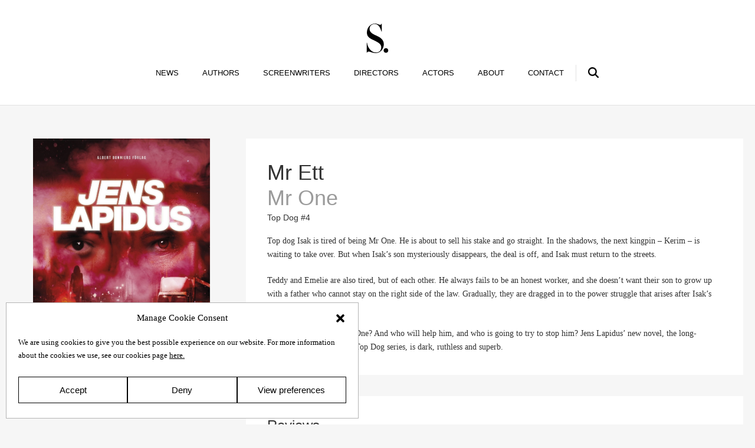

--- FILE ---
content_type: text/html; charset=UTF-8
request_url: https://www.salomonssonagency.se/books/mr-ett/
body_size: 21589
content:
<!DOCTYPE html>
<html lang="en-US">
<head>
    <meta http-equiv="content-type" content="text/html; charset=utf-8"/>
    <meta name="viewport" content="width=device-width, initial-scale=1">
    <link rel="profile" href="http://gmpg.org/xfn/11">
    <link rel="pingback" href="https://www.salomonssonagency.se/xmlrpc.php">
    <!-- Google Tag Manager -->
<script>(function(w,d,s,l,i){w[l]=w[l]||[];w[l].push({'gtm.start':
new Date().getTime(),event:'gtm.js'});var f=d.getElementsByTagName(s)[0],
j=d.createElement(s),dl=l!='dataLayer'?'&l='+l:'';j.async=true;j.src=
'https://www.googletagmanager.com/gtm.js?id='+i+dl;f.parentNode.insertBefore(j,f);
})(window,document,'script','dataLayer','GTM-NH38H37');</script>
<!-- End Google Tag Manager -->    <meta name='robots' content='index, follow, max-image-preview:large, max-snippet:-1, max-video-preview:-1' />
	
	
	<!-- This site is optimized with the Yoast SEO plugin v24.0 - https://yoast.com/wordpress/plugins/seo/ -->
	<link media="all" href="https://www.salomonssonagency.se/wp-content/cache/autoptimize/css/autoptimize_112b781cc36f166b0218750fed802e5b.css" rel="stylesheet"><title>Mr Ett - Salomonsson Agency</title>
	<link rel="canonical" href="https://www.salomonssonagency.se/books/mr-ett/" />
	<meta property="og:locale" content="en_US" />
	<meta property="og:type" content="article" />
	<meta property="og:title" content="Mr Ett - Salomonsson Agency" />
	<meta property="og:url" content="https://www.salomonssonagency.se/books/mr-ett/" />
	<meta property="og:site_name" content="Salomonsson Agency" />
	<meta property="article:modified_time" content="2023-01-25T13:18:30+00:00" />
	<meta property="og:image" content="https://www.salomonssonagency.se/wp-content/uploads/2022/08/9789100173203.jpg" />
	<meta property="og:image:width" content="1186" />
	<meta property="og:image:height" content="1772" />
	<meta property="og:image:type" content="image/jpeg" />
	<meta name="twitter:card" content="summary_large_image" />
	<script type="application/ld+json" class="yoast-schema-graph">{"@context":"https://schema.org","@graph":[{"@type":"WebPage","@id":"https://www.salomonssonagency.se/books/mr-ett/","url":"https://www.salomonssonagency.se/books/mr-ett/","name":"Mr Ett - Salomonsson Agency","isPartOf":{"@id":"https://www.salomonssonagency.se/#website"},"primaryImageOfPage":{"@id":"https://www.salomonssonagency.se/books/mr-ett/#primaryimage"},"image":{"@id":"https://www.salomonssonagency.se/books/mr-ett/#primaryimage"},"thumbnailUrl":"https://www.salomonssonagency.se/wp-content/uploads/2022/08/9789100173203.jpg","datePublished":"2022-10-27T07:15:25+00:00","dateModified":"2023-01-25T13:18:30+00:00","breadcrumb":{"@id":"https://www.salomonssonagency.se/books/mr-ett/#breadcrumb"},"inLanguage":"en-US","potentialAction":[{"@type":"ReadAction","target":["https://www.salomonssonagency.se/books/mr-ett/"]}]},{"@type":"ImageObject","inLanguage":"en-US","@id":"https://www.salomonssonagency.se/books/mr-ett/#primaryimage","url":"https://www.salomonssonagency.se/wp-content/uploads/2022/08/9789100173203.jpg","contentUrl":"https://www.salomonssonagency.se/wp-content/uploads/2022/08/9789100173203.jpg","width":1186,"height":1772},{"@type":"BreadcrumbList","@id":"https://www.salomonssonagency.se/books/mr-ett/#breadcrumb","itemListElement":[{"@type":"ListItem","position":1,"name":"Home","item":"https://www.salomonssonagency.se/"},{"@type":"ListItem","position":2,"name":"Mr Ett"}]},{"@type":"WebSite","@id":"https://www.salomonssonagency.se/#website","url":"https://www.salomonssonagency.se/","name":"Salomonsson Agency","description":"","potentialAction":[{"@type":"SearchAction","target":{"@type":"EntryPoint","urlTemplate":"https://www.salomonssonagency.se/?s={search_term_string}"},"query-input":{"@type":"PropertyValueSpecification","valueRequired":true,"valueName":"search_term_string"}}],"inLanguage":"en-US"}]}</script>
	<!-- / Yoast SEO plugin. -->


<link rel="alternate" type="application/rss+xml" title="Salomonsson Agency &raquo; Feed" href="https://www.salomonssonagency.se/feed/" />
<link rel="alternate" type="application/rss+xml" title="Salomonsson Agency &raquo; Comments Feed" href="https://www.salomonssonagency.se/comments/feed/" />





<script type="text/javascript" src="https://www.salomonssonagency.se/wp-includes/js/jquery/jquery.min.js?ver=3.7.1" id="jquery-core-js"></script>
<script type="text/javascript" src="https://www.salomonssonagency.se/wp-includes/js/jquery/jquery-migrate.min.js?ver=3.4.1" id="jquery-migrate-js"></script>
<link rel="https://api.w.org/" href="https://www.salomonssonagency.se/wp-json/" /><link rel="alternate" title="oEmbed (JSON)" type="application/json+oembed" href="https://www.salomonssonagency.se/wp-json/oembed/1.0/embed?url=https%3A%2F%2Fwww.salomonssonagency.se%2Fbooks%2Fmr-ett%2F" />
<link rel="alternate" title="oEmbed (XML)" type="text/xml+oembed" href="https://www.salomonssonagency.se/wp-json/oembed/1.0/embed?url=https%3A%2F%2Fwww.salomonssonagency.se%2Fbooks%2Fmr-ett%2F&#038;format=xml" />
			<link rel="icon" href="https://www.salomonssonagency.se/wp-content/uploads/2020/09/cropped-favicon-150x150.png" sizes="32x32" />
<link rel="icon" href="https://www.salomonssonagency.se/wp-content/uploads/2020/09/cropped-favicon-300x300.png" sizes="192x192" />
<link rel="apple-touch-icon" href="https://www.salomonssonagency.se/wp-content/uploads/2020/09/cropped-favicon-300x300.png" />
<meta name="msapplication-TileImage" content="https://www.salomonssonagency.se/wp-content/uploads/2020/09/cropped-favicon-300x300.png" />
</head>
<body data-cmplz=1 class="publication-template-default single single-publication postid-35306 front single-publication-books" id="page">
<!-- Google Tag Manager (noscript) -->
<noscript><iframe src="https://www.googletagmanager.com/ns.html?id=GTM-NH38H37"
height="0" width="0" style="display:none;visibility:hidden"></iframe></noscript>
<!-- End Google Tag Manager (noscript) -->
<header id="header" data-0-start="padding-top:40px;" data-400-start="padding-top:20px;" class="unfold">
    <h1>
        <a href="/">
                            <svg id="logo" viewBox="0 0 357.8 489.9" enable-background="new 0 0 357.8 489.9" xml:space="preserve"
                     data-0-start="width:40px;" data-400-start="width:30px;" class="" style=""><title>Salomonsson
                        Agency</title>
                    <g>
                        <path d="M212.2,473.2c24.3-13.8,46.3-38,57.4-65.2c11.1-27.1,13.8-43.4,13.8-64.9c0-57.4-33.6-93.8-72.9-117.1          c-29.7-17.6-59.9-29.7-70.3-34.8c-60.7-29.7-92.9-53.4-92.9-105.5c0-59,51.8-78.6,85.8-78.6c71.4,0,97.6,81.3,111.4,125.8h5.2          V2.6h-5.2c-1.3,5.9-5.2,18.3-21.6,18.3c-5.2,0-11.1-1.3-22.9-5.9C175.7,5.9,160,0,135.7,0C60.4,0,2.7,70.1,2.7,145.5          c0,59.8,26.5,86,76.1,112.6c1,0.5,24.2,12,28.8,14.2c94.4,45.2,133.3,69,133.3,122.8c0,34.8-14.1,60.7-41.2,74.5          c-18.4,9.5-59.5,17.5-96.1-0.4c-48.4-23.7-87.9-77.9-98.4-151.3H0v165.8h5.2c1.3-4.6,7.2-18.3,26.9-18.3          c13.1,0,22.6,4.3,50.5,13.1C151.4,500.2,188.2,486.8,212.2,473.2z"></path>
                        <path d="M319.1,408.2c21.6,0,38.7,17,38.7,38.7c0,21.6-17,38.7-38.7,38.7c-21.6,0-38.7-17-38.7-38.7          C280.5,425.2,297.5,408.2,319.1,408.2z"></path>
                    </g></svg>
                    </a>
    </h1>

    <ul id="menu-main" class="navbar-nav"><li id="menu-item-89" class="home-link menu-item menu-item-type-custom menu-item-object-custom menu-item-89"><a href="/">News</a></li>
<li id="menu-item-84" class="menu-item menu-item-type-post_type menu-item-object-page menu-item-84"><a href="https://www.salomonssonagency.se/authors/">Authors</a></li>
<li id="menu-item-85" class="menu-item menu-item-type-post_type menu-item-object-page menu-item-85"><a href="https://www.salomonssonagency.se/screenwriters/">Screenwriters</a></li>
<li id="menu-item-88" class="menu-item menu-item-type-post_type menu-item-object-page menu-item-88"><a href="https://www.salomonssonagency.se/directors/">Directors</a></li>
<li id="menu-item-35149" class="menu-item menu-item-type-post_type menu-item-object-page menu-item-35149"><a href="https://www.salomonssonagency.se/actors/">Actors</a></li>
<li id="menu-item-62" class="menu-item menu-item-type-post_type menu-item-object-page menu-item-62"><a href="https://www.salomonssonagency.se/about/">About</a></li>
<li id="menu-item-63" class="menu-item menu-item-type-post_type menu-item-object-page menu-item-63"><a href="https://www.salomonssonagency.se/contact/">Contact</a></li>
<li id="menu-item-65" class="search-toggle menu-item menu-item-type-post_type menu-item-object-page menu-item-65"><a href="https://www.salomonssonagency.se/search/">Search</a></li>
</ul>
    <button data-behaviors="toggle" data-toggle="body=.menu" class="menu-btn">
        <svg width="20" height="20" viewBox="0 0 20 20">
            <path d="M16.4 9h-12.8c-0.552 0-0.6 0.447-0.6 1s0.048 1 0.6 1h12.8c0.552 0 0.6-0.447 0.6-1s-0.048-1-0.6-1zM16.4 13h-12.8c-0.552 0-0.6 0.447-0.6 1s0.048 1 0.6 1h12.8c0.552 0 0.6-0.447 0.6-1s-0.048-1-0.6-1zM3.6 7h12.8c0.552 0 0.6-0.447 0.6-1s-0.048-1-0.6-1h-12.8c-0.552 0-0.6 0.447-0.6 1s0.048 1 0.6 1z"
                  fill="#444444"></path>
        </svg>
    </button>

    <a href="/search" class="mobile-search">
        <svg viewBox="1.5 1.5 21 21" enable-background="new 1.5 1.5 21 21" xml:space="preserve"><path
                    d="M22.1,20.1l-4.9-4.8c0.5-0.7,0.9-1.4,1.1-2.2c0.3-0.9,0.5-1.9,0.5-2.9c0-1.2-0.2-2.3-0.7-3.4c-0.5-1.1-1.1-2-1.9-2.8      c-0.8-0.8-1.7-1.4-2.8-1.8c-2.1-0.9-4.6-0.9-6.8,0C5.7,2.6,4.8,3.3,4,4C3.3,4.8,2.6,5.7,2.2,6.8C1.7,7.9,1.5,9,1.5,10.2      c0,1.2,0.2,2.3,0.7,3.4c0.5,1.1,1.1,2,1.8,2.8s1.7,1.4,2.8,1.8c2,0.9,4.3,0.9,6.3,0.2c0.8-0.3,1.5-0.7,2.2-1.1l4.8,4.9      c0.3,0.3,0.6,0.4,1,0.4c0.4,0,0.7-0.1,1-0.4c0.3-0.3,0.4-0.6,0.4-1C22.5,20.7,22.4,20.4,22.1,20.1z M16,10.2c0,0.8-0.2,1.6-0.5,2.3      c-0.3,0.7-0.7,1.4-1.2,1.9c-0.5,0.5-1.2,0.9-1.9,1.2c-1.4,0.6-3.1,0.6-4.6,0c-0.7-0.3-1.4-0.7-1.9-1.2c-0.5-0.5-0.9-1.1-1.3-1.9      c-0.3-0.7-0.5-1.5-0.5-2.3c0-0.8,0.2-1.6,0.5-2.3C5.1,7.2,5.5,6.6,6,6s1.2-0.9,1.9-1.2c0.7-0.3,1.5-0.5,2.3-0.5s1.6,0.2,2.3,0.5      c0.7,0.3,1.4,0.7,1.9,1.3c0.5,0.5,0.9,1.2,1.2,1.9C15.9,8.6,16,9.4,16,10.2z"></path></svg>
    </a>

    <form id="search-field" role="search" method="get" class="search-form"
          action="https://www.salomonssonagency.se/">
        <span class="screen-reader-text">Search for:</span>
        <input type="search" class="search-field" placeholder="Search term" value=""
               name="s"/>
        <button>Search</button>
    </form>


</header>
        <main id="publication">
            <article class="book-info layout">
                                    <div class="book-cover cover-format-normal">
                        <img src="https://www.salomonssonagency.se/wp-content/uploads/2022/08/9789100173203-685x1024.jpg" alt="Mr Ett" width="400">
                    </div>
                                <div class="content">
                    <div class="story">
                        <div class="title">
                            <h1>Mr Ett<span class="int-title"> Mr One</span></h1>
                                                            <h4 class="series">Top Dog #4</h4>
                                                    </div>
                        <div class="md">
                            <p>Top dog Isak is tired of being Mr One. He is about to sell his stake and go straight. In the shadows, the next kingpin &#8211; Kerim &#8211; is waiting to take over. But when Isak&#8217;s son mysteriously disappears, the deal is off, and Isak must return to the streets.</p>
<p>Teddy and Emelie are also tired, but of each other. He always fails to be an honest worker, and she doesn’t want their son to grow up with a father who cannot stay on the right side of the law. Gradually, they are dragged in to the power struggle that arises after Isak&#8217;s abdication.</p>
<p>Who will take over as Mr One? And who will help him, and who is going to try to stop him? Jens Lapidus&#8217; new novel, the long-awaited fourth part of the Top Dog series, is dark, ruthless and superb.</p>

                            
                            
                        </div>
                        
                    </div>
                                            <div id="reviews" class="reviews list hash">
                            <h3>Reviews</h3>
                            <ul>
                                    <li>
        <blockquote id="rce4ebc4ba88f3db0ec188133609460f6" data-rid="44164">
            <div class="bg"></div>
            <div class="md">
                <p>“Once again, Jens Lapidus shows that he is one of our time&#8217;s best crime authors.”</p>
            </div>
            <footer class="media">
                                    <div class="visual-rating">★★★★★</div>
                                <p>Politiken, Denmark</p>
            </footer>
        </blockquote>
    </li>
    <li>
        <blockquote id="re91ab96f675acba341ea3bcededf8777" data-rid="43663">
            <div class="bg"></div>
            <div class="md">
                <p>“Jens Lapidus convincingly portrays life in the Swedish jet-set environment, where everything has a price but people rarely understand the value of things.”</p>
            </div>
            <footer class="media">
                                    <div class="visual-rating">★★★★★</div>
                                <p>Jyllands-Posten, Denmark</p>
            </footer>
        </blockquote>
    </li>
    <li>
        <blockquote id="r68b9fad77484a052034a0acab1afa083" data-rid="43662">
            <div class="bg"></div>
            <div class="md">
                <p>“Stockholm-Noir at its best. The social indignation is still in focus, but the degeneration in the gang environment makes this narrative even darker and more hopeless than the previous books. A genuine and credible cast of characters, where no one is distinctly good or evil, and a complex and intelligent plot make this a truly great reading experience for everyone who appreciates realistic suspense.”</p>
            </div>
            <footer class="media">
                                <p>Dansk Bibliotekscenter, Denmark</p>
            </footer>
        </blockquote>
    </li>
    <li>
        <blockquote id="r768569a17cb93fe9e35ff1e463471390" data-rid="40716">
            <div class="bg"></div>
            <div class="md">
                <p>“Jens Lapidus never disappoints. [&#8230;] you have to look hard for a more perfect gangster crime.”</p>
            </div>
            <footer class="media">
                                <p>Randaberg 24, Norway</p>
            </footer>
        </blockquote>
    </li>
    <li>
        <blockquote id="r68b40f7efb33335493f8e4c9f37697f7" data-rid="40715">
            <div class="bg"></div>
            <div class="md">
                <p>“It is shocking, raw, enlightening, and also almost uncomfortably thrilling.”</p>
            </div>
            <footer class="media">
                                <p>Stavanger Aftenblad, Norway</p>
            </footer>
        </blockquote>
    </li>
    <li>
        <blockquote id="ra1cccac76ed21a6ff49dc59ea22f722a" data-rid="37870">
            <div class="bg"></div>
            <div class="md">
                <p>“Everyone takes the aim at everyone in Jens Lapidus’ dark novel “Mr One”. It portrays a nation stuck in an eternal spiral of violence. /…/ This is probably the best I’ve ever read by Jens Lapidus. Stylistically, […] it is clearly Lapidus: impatient, filled to the brim with slang and quick afterthoughts, but now immersed in a beautiful flow of language, well-written and elaborate.”</p>
            </div>
            <footer class="media">
                                <p>Dagens Nyheter, Sweden</p>
            </footer>
        </blockquote>
    </li>
    <li>
        <blockquote id="r1eec417f683fc22b4fbda22fa0d61cd5" data-rid="37921">
            <div class="bg"></div>
            <div class="md">
                <p>“<span lang="EN-US">Jens Lapidus’ forth installment in the </span><span lang="EN-US">Top-Dog series, <i>Mr One</i>, is clearly on par with the earlier books. It is dark, sharp, and ruthless towards its characters. Essential reading for those who have followed the series from the beginning.</span>”</p>
            </div>
            <footer class="media">
                                <p>Sundsvalls Tidning, Sweden</p>
            </footer>
        </blockquote>
    </li>
    <li>
        <blockquote id="r817d2b63b6cd178ccb13554a30a0d483" data-rid="38722">
            <div class="bg"></div>
            <div class="md">
                <p>“<i>Mr One</i> is just as hardboiled as the previous three installments in the Top Dog series but this one has a depth in the character portrayals which makes it one of the best novels from Lapidus in a long time.”</p>
            </div>
            <footer class="media">
                                <p>Skånska Dagbladet, Sweden</p>
            </footer>
        </blockquote>
    </li>
    <li>
        <blockquote id="re0a10f64e49e2573a81f047546d73cac" data-rid="38723">
            <div class="bg"></div>
            <div class="md">
                <p>“The characters are credible, and Jens Lapidus writes skillfully about how seemingly trivial events lead to shootings.”</p>
            </div>
            <footer class="media">
                                <p>Ölandsbladet, Sweden</p>
            </footer>
        </blockquote>
    </li>
    <li>
        <blockquote id="r91a169f97bbe5afc152cfa11cf8e45b4" data-rid="38721">
            <div class="bg"></div>
            <div class="md">
                <p>“<i>Mr One </i>is an accomplishment, and a successful one /…/ [it] holds you in a suspenseful grip all the way to the end.”</p>
            </div>
            <footer class="media">
                                <p>Borås Tidning, Sweden</p>
            </footer>
        </blockquote>
    </li>
    <li>
        <blockquote id="r847f7347e90c8cc21338d87ab9f21829" data-rid="38724">
            <div class="bg"></div>
            <div class="md">
                <p>“Jens Lapidus writes with grand resourcefulness, at a furious pace /…/ The novel is a given Christmas gift to all fans of Lapidus’.”</p>
            </div>
            <footer class="media">
                                <p>Mariestads-Tidningen, Sweden</p>
            </footer>
        </blockquote>
    </li>
                            </ul>
                                                            <div class="actions flex">
                                    <button data-behaviors="toggle" data-toggle="#reviews=.unfold"
                                            class="button show-more">Show all reviews
                                    </button>
                                    <a href="https://pdfgenerator.salomonssonagency.se/pdf?url=https://www.salomonssonagency.se/books/mr-ett/?render=print" rel="nofollow" class="button download show-more"
                                       target="_blank">
                                        <svg version="1.1" xmlns="http://www.w3.org/2000/svg"
                                             xmlns:xlink="http://www.w3.org/1999/xlink" x="0px" y="0px"
                                             viewBox="544.6 0 830.8 1080" style="top: 0!important;"
                                             enable-background="new 544.6 0 830.8 1080" xml:space="preserve"
                                             class="icon"><path fill="#383838"
                                                                d="M932.6,305.7c-0.8,0-1.7,0-2.5,0.8c-2.5,0.8-4.2,2.5-5.8,5.8c-6.6,15-1.7,43.2,8.3,73.1 C940.1,333.1,935.9,310.7,932.6,305.7z"></path>
                                            <path fill="#383838"
                                                  d="M879.4,700.3c51.5-19.9,107.2-37.4,159.5-49.8c-33.2-38.2-66.5-86.4-93.9-136.2 C927.6,574.9,904.3,640.5,879.4,700.3z"></path>
                                            <polygon fill="#383838"
                                                     points="1362.9,236.8 1138.6,12.5 1138.6,236.8 "></polygon>
                                            <path fill="#383838"
                                                  d="M1113.7,261.7V0H544.6v1080h830.8V261.7H1113.7z M1230,712c-13.3,19.1-32.4,29.1-54.8,29.1 c-29.9,0-64.8-19.1-103.8-56.5c-69.8,15-151.2,40.7-216.8,69c-20.8,43.2-39.9,78.9-58.2,104.7c-24.9,35.7-46.5,51.5-68.1,51.5l0,0 c-8.3,0-16.6-2.5-24.1-8.3c-25.8-19.1-29.1-40.7-27.4-54.8c4.2-39.9,54-82.2,147-124.6c36.6-80.6,72.3-181.1,93-264.2 c-24.9-53.2-48.2-123-30.7-162.8c5.8-14.1,16.6-24.1,30.7-29.1c5.8-1.7,10.8-2.5,16.6-2.5c12.5,0,23.3,5.8,31.6,15 c7.5,9.1,29.1,37.4-4.2,175.3c33.2,68.1,79.8,137.9,124.6,186.1c32.4-5,59.8-8.3,82.2-8.3c38.2,0,61.5,9.1,71.4,27.4 C1247.4,674.6,1244.1,692,1230,712z"></path>
                                            <path fill="#383838"
                                                  d="M718.2,852.4c0,2.5-0.8,8.3,10.8,16.6c3.3-0.8,24.9-10.8,64.8-84.7C740.7,814.2,719.1,839.1,718.2,852.4z"></path>
                                            <path fill="#383838"
                                                  d="M1124.5,676.2c19.9,15.8,37.4,24.1,50.7,24.1c5.8,0,13.3-1.7,20.8-11.6c3.3-5,5-8.3,5.8-10 c-3.3-2.5-11.6-5.8-34.1-5.8C1156.1,672.9,1141.1,674.6,1124.5,676.2z"></path></svg>
                                        <span>Download all reviews</span></a>
                                </div>
                                                    </div>

                                        </div>
                <div class="info">
                    <dl>
                                                    <dt>Author</dt>
                            <dd>
                                <a href="https://www.salomonssonagency.se/jens-lapidus/" title="">
                                    <img src="https://www.salomonssonagency.se/wp-content/uploads/2020/08/utrhvwo2tlgxpov5jd4b-150x150.jpg" alt="Photo: Pierre Björk" height="100">
                                    Jens Lapidus                                </a>
                            </dd>

                                                    <dt>Published</dt>
                            <dd>2022</dd>
                                                                            <dt>Genre</dt>
                            <dd>
                                <ul class="genres">
                                    <li>Crime</li>                                </ul>
                            </dd>
                                                                            <dt>Pages</dt>
                            <dd>480</dd>
                                                                            <dt>Reading material</dt>
                            <dd>                                    <p>Swedish edition</p></dd>
                                                                            <dt>Rights sold</dt>
                            <dd>
                                                                    <p>Denmark, Modtryk</p>
                                                                    <p>Finland, Like</p>
                                                                    <p>Germany, Btb</p>
                                                                    <p>Netherlands, Bruna</p>
                                                                    <p>Norway, Cappelen Damm</p>
                                                                    <p>Sweden, Albert Bonniers</p>
                                                            </dd>
                                                                            </dl>
                </div>
            </article>

            <section id="pieces" class="book-genres bibliography">
    <h2 class="layout genre-title">More From Jens Lapidus</h2>
                    <h3 class="series-title">Top Dog</h3>
                        <div class="book-list layout">
                <article class="publication-card publication-card--search">
    <a href="https://www.salomonssonagency.se/books/grand-final/">
            <div class="media cover-format-normal">
        <img src="https://www.salomonssonagency.se/wp-content/uploads/2024/10/SE-JL-Grand-final-cover-692x1024.png" height="428" width="280">    </div>
            <div class="content">
            <h1 class="title">Grand final                                    <span class="number-in-series">(#6)</span>
                            </h1>
                            <h2 class="title translated">Grand Finale</h2>
                        <p class="author">by Jens Lapidus</p>
            <ul class="genres">
                                    <li class="year">2024</li><li>Crime</li>            </ul>
        </div>
    </a>
</article><article class="publication-card publication-card--search">
    <a href="https://www.salomonssonagency.se/books/dod-man-walking/">
            <div class="media cover-format-normal">
        <img src="https://www.salomonssonagency.se/wp-content/uploads/2023/10/JL-Dod-man-walking-cover-692x1024.jpg" height="428" width="280">    </div>
            <div class="content">
            <h1 class="title">Död man walking                                    <span class="number-in-series">(#5)</span>
                            </h1>
                            <h2 class="title translated">Dead Man Walking</h2>
                        <p class="author">by Jens Lapidus</p>
            <ul class="genres">
                                    <li class="year">2023</li><li>Crime</li>            </ul>
        </div>
    </a>
</article><article class="publication-card publication-card--search">
    <a href="https://www.salomonssonagency.se/books/mr-ett/">
            <div class="media cover-format-normal">
        <img src="https://www.salomonssonagency.se/wp-content/uploads/2022/08/9789100173203-685x1024.jpg" height="428" width="280">    </div>
            <div class="content">
            <h1 class="title">Mr Ett                                    <span class="number-in-series">(#4)</span>
                            </h1>
                            <h2 class="title translated">Mr One</h2>
                        <p class="author">by Jens Lapidus</p>
            <ul class="genres">
                                    <li class="year">2022</li><li>Crime</li>            </ul>
        </div>
    </a>
</article><article class="publication-card publication-card--search">
    <a href="https://www.salomonssonagency.se/books/top-dogg/">
            <div class="media cover-format-normal">
        <img src="https://www.salomonssonagency.se/wp-content/uploads/2020/08/tjopjeorzwcvdmll36hj-683x1024.jpg" height="428" width="280">    </div>
            <div class="content">
            <h1 class="title">Top Dogg                                    <span class="number-in-series">(#3)</span>
                            </h1>
                            <h2 class="title translated">Top Dog</h2>
                        <p class="author">by Jens Lapidus</p>
            <ul class="genres">
                                    <li class="year">2017</li><li>Crime</li>            </ul>
        </div>
    </a>
</article><article class="publication-card publication-card--search">
    <a href="https://www.salomonssonagency.se/books/sthlm-delete/">
            <div class="media cover-format-normal">
        <img src="https://www.salomonssonagency.se/wp-content/uploads/2020/08/zvngaq0qbk5a2xezqmaz-682x1024.jpg" height="428" width="280">    </div>
            <div class="content">
            <h1 class="title">STHLM Delete                                    <span class="number-in-series">(#2)</span>
                            </h1>
                            <h2 class="title translated">Stockholm Delete</h2>
                        <p class="author">by Jens Lapidus</p>
            <ul class="genres">
                                    <li class="year">2015</li><li>Crime</li>            </ul>
        </div>
    </a>
</article><article class="publication-card publication-card--search">
    <a href="https://www.salomonssonagency.se/books/vip-rummet/">
            <div class="media cover-format-normal">
        <img src="https://www.salomonssonagency.se/wp-content/uploads/2020/08/en-jens_lapidus-vip_rummet_large.jpg" height="428" width="280">    </div>
            <div class="content">
            <h1 class="title">VIP-rummet                                    <span class="number-in-series">(#1)</span>
                            </h1>
                            <h2 class="title translated">The VIP Room</h2>
                        <p class="author">by Jens Lapidus</p>
            <ul class="genres">
                                    <li class="year">2014</li><li>Crime</li>            </ul>
        </div>
    </a>
</article>            </div>
                        <h3 class="series-title">Stockholm Noir</h3>
                        <div class="book-list layout">
                <article class="publication-card publication-card--search">
    <a href="https://www.salomonssonagency.se/books/livet-deluxe/">
            <div class="media cover-format-normal">
        <img src="https://www.salomonssonagency.se/wp-content/uploads/2020/08/en-jens_lapidus-livet_deluxe_large.jpg" height="428" width="280">    </div>
            <div class="content">
            <h1 class="title">Livet deluxe                                    <span class="number-in-series">(#3)</span>
                            </h1>
                            <h2 class="title translated">Life Deluxe</h2>
                        <p class="author">by Jens Lapidus</p>
            <ul class="genres">
                                    <li class="year">2011</li><li>Crime</li>            </ul>
        </div>
    </a>
</article><article class="publication-card publication-card--search">
    <a href="https://www.salomonssonagency.se/books/aldrig-fucka-upp/">
            <div class="media cover-format-normal">
        <img src="https://www.salomonssonagency.se/wp-content/uploads/2020/07/en-jens_lapidus-aldrig_fucka_upp_large.jpg" height="428" width="280">    </div>
            <div class="content">
            <h1 class="title">Aldrig fucka upp                                    <span class="number-in-series">(#2)</span>
                            </h1>
                            <h2 class="title translated">Never Fuck Up</h2>
                        <p class="author">by Jens Lapidus</p>
            <ul class="genres">
                                    <li class="year">2008</li><li>Crime</li>            </ul>
        </div>
    </a>
</article><article class="publication-card publication-card--search">
    <a href="https://www.salomonssonagency.se/books/snabba-cash/">
            <div class="media cover-format-normal">
        <img src="https://www.salomonssonagency.se/wp-content/uploads/2020/08/en-jens_lapidus-snabba_cash_large.jpg" height="428" width="280">    </div>
            <div class="content">
            <h1 class="title">Snabba cash                                    <span class="number-in-series">(#1)</span>
                            </h1>
                            <h2 class="title translated">Easy Money</h2>
                        <p class="author">by Jens Lapidus</p>
            <ul class="genres">
                                    <li class="year">2006</li><li>Crime</li>            </ul>
        </div>
    </a>
</article>            </div>
                        <h3 class="series-title">Stand-alone</h3>
                        <div class="book-list layout">
                <article class="publication-card publication-card--search">
    <a href="https://www.salomonssonagency.se/books/paradis-city/">
            <div class="media cover-format-normal">
        <img src="https://www.salomonssonagency.se/wp-content/uploads/2021/01/SE-JL-Paradis-City-cover-682x1024.jpg" height="428" width="280">    </div>
            <div class="content">
            <h1 class="title">Paradis City                            </h1>
                            <h2 class="title translated">The No-Go Zone</h2>
                        <p class="author">by Jens Lapidus</p>
            <ul class="genres">
                                    <li class="year">2021</li><li>Thriller</li>            </ul>
        </div>
    </a>
</article><article class="publication-card publication-card--search">
    <a href="https://www.salomonssonagency.se/books/mamma-forsokte/">
            <div class="media cover-format-normal">
        <img src="https://www.salomonssonagency.se/wp-content/uploads/2020/08/en-jens_lapidus-mamma_forsokte_large.jpg" height="428" width="280">    </div>
            <div class="content">
            <h1 class="title">Mamma försökte                            </h1>
                            <h2 class="title translated">Mother Tried</h2>
                        <p class="author">by Jens Lapidus</p>
            <ul class="genres">
                                    <li class="year">2012</li><li>Crime</li>            </ul>
        </div>
    </a>
</article><article class="publication-card publication-card--search">
    <a href="https://www.salomonssonagency.se/books/gangkrig-145-stockholm-noir/">
            <div class="media cover-format-normal">
        <img src="https://www.salomonssonagency.se/wp-content/uploads/2020/08/en-peter_bergting-gangkrig_large.jpg" height="428" width="280">    </div>
            <div class="content">
            <h1 class="title">Gängkrig 145 - Stockholm Noir                            </h1>
                            <h2 class="title translated">Gang War 145 - Stockholm Noir</h2>
                        <p class="author">by Jens Lapidus</p>
            <ul class="genres">
                                    <li class="year">2009</li><li>Graphic novel</li>            </ul>
        </div>
    </a>
</article>            </div>
        

</section>
        </main>
    <footer id="footer">
    <h4>
        <svg viewBox="0 0 1440 876" xml:space="preserve" class="logo"><g stroke="none" stroke-width="1" fill="none"
                                                                         fill-rule="evenodd">
                <g transform="translate(0.000000, 795.000000)" fill="#FFF">
                    <path d="M4.38781163,54.27 C4.7867036,54.27 4.7867036,54.675 4.7867036,55.08 C4.7867036,58.32 5.58448753,61.965 8.3767313,66.015 C11.1689751,70.47 16.3545706,72.9 21.1412742,72.9 C26.3268698,72.9 33.5069252,69.66 33.5069252,61.56 C33.5069252,52.65 29.5180055,49.815 19.5457064,45.765 C16.3545706,44.55 10.3711911,41.715 5.58448753,37.665 C2.3933518,34.83 0.797783934,29.97 0.797783934,24.3 C0.797783934,19.035 2.79224377,14.58 7.57894737,10.935 C11.567867,7.695 15.5567867,6.075 21.1412742,6.075 C27.5235457,6.075 31.1135734,7.695 33.1080332,8.505 C33.9058172,8.505 34.7036011,8.505 35.1024931,8.1 L36.299169,6.885 C36.6980609,6.48 37.0969529,6.48 37.4958449,6.48 C37.8947368,6.48 38.2936288,6.885 38.2936288,8.1 C38.2936288,9.72 39.8891967,23.085 39.8891967,24.3 C39.8891967,24.3 39.8891967,24.3 39.4903047,24.3 L37.8947368,25.11 C37.4958449,25.11 37.0969529,25.11 37.0969529,24.705 C35.900277,21.465 34.3047091,17.82 31.1135734,14.175 C28.7202216,11.34 25.5290859,10.125 21.1412742,10.125 C13.5623269,10.125 10.3711911,16.2 10.3711911,19.845 C10.3711911,23.085 10.7700831,25.92 13.1634349,28.755 C15.5567867,31.185 21.1412742,33.615 24.7313019,34.83 C30.3157895,36.45 34.7036011,38.475 38.6925208,42.525 C41.8836565,45.765 43.4792244,49.815 43.4792244,56.295 C43.4792244,68.04 35.900277,77.76 23.1357341,77.76 C15.1578947,77.76 10.7700831,76.14 6.78116343,72.9 C5.58448753,72.09 5.18559557,71.685 4.38781163,71.685 C3.98891967,71.685 3.5900277,72.495 2.79224377,73.305 C2.3933518,74.115 1.99445983,74.52 1.1966759,74.52 C0.398891967,74.52 0,74.115 0,72.9 C0,71.685 1.59556787,55.89 1.59556787,55.08 C1.59556787,54.675 1.59556787,54.27 1.99445983,54.27 L4.38781163,54.27 L4.38781163,54.27 Z"></path>
                    <path d="M81.7728532,49.41 C80.9750693,51.84 76.1883657,65.61 75.7894737,68.04 L75.7894737,70.065 C75.7894737,71.28 77.3850416,72.495 79.3795014,72.495 L83.3684211,72.495 C84.166205,72.495 84.166205,72.9 84.166205,72.9 L84.166205,75.33 C84.166205,75.735 84.166205,76.14 83.3684211,76.14 C82.1717452,76.14 78.1828255,75.735 71.401662,75.735 C64.2216066,75.735 62.2271468,76.14 61.0304709,76.14 C60.6315789,76.14 60.6315789,75.735 60.6315789,74.925 L60.6315789,72.9 C60.6315789,72.495 60.6315789,72.09 61.0304709,72.09 L63.8227147,72.09 C66.6149584,72.09 68.2105263,70.875 69.8060942,67.635 C70.6038781,66.015 77.7839335,48.6 80.5761773,40.095 C81.3739612,38.07 88.9529086,17.01 89.7506925,14.58 C90.1495845,13.77 90.5484765,11.745 90.1495845,11.34 C89.7506925,10.935 89.7506925,10.53 89.7506925,10.125 C89.7506925,9.72 89.7506925,9.315 90.5484765,9.315 C93.7396122,8.505 98.9252078,5.67 100.121884,4.455 C100.520776,4.455 100.919668,4.05 101.31856,4.05 C101.717452,4.05 102.116343,5.265 102.515235,5.67 C104.110803,11.745 111.689751,33.21 113.285319,39.69 C115.67867,47.385 121.66205,65.205 122.858726,68.04 C124.454294,71.28 127.246537,72.495 128.842105,72.495 L132.033241,72.495 C132.432133,72.495 132.831025,72.9 132.831025,73.305 L132.831025,75.33 C132.831025,75.735 132.831025,76.545 132.033241,76.545 C130.437673,76.545 128.443213,76.14 118.072022,76.14 C110.094183,76.14 106.903047,76.545 104.509695,76.545 C103.711911,76.545 103.711911,76.14 103.711911,75.33 L103.711911,73.305 C103.711911,72.9 103.711911,72.495 104.509695,72.495 L106.903047,72.495 C109.695291,72.495 110.493075,71.685 109.695291,68.85 C108.897507,65.205 104.908587,53.055 104.110803,49.41 L81.7728532,49.41 L81.7728532,49.41 Z M103.313019,45.36 C102.515235,42.525 95.734072,20.25 95.3351801,18.63 C94.9362881,17.415 94.9362881,17.01 94.5373961,17.01 C94.1385042,17.01 93.7396122,17.415 93.3407202,18.225 C92.9418283,19.44 84.565097,43.335 83.767313,45.765 L103.313019,45.765 L103.313019,45.36 Z"></path>
                    <path d="M209.019391,55.89 L209.019391,56.7 C208.620499,57.105 204.631579,73.305 204.232687,76.14 C201.839335,76.14 174.315789,75.735 164.34349,75.735 C155.567867,75.735 152.376731,76.14 151.180055,76.14 C150.382271,76.14 150.382271,75.735 150.382271,75.33 L150.382271,73.305 C150.382271,72.9 150.382271,72.495 150.781163,72.495 L154.770083,72.495 C158.360111,72.495 158.759003,71.28 158.759003,70.065 C158.759003,68.445 159.157895,44.145 159.157895,38.07 L159.157895,32.4 C159.157895,26.325 159.157895,15.795 158.759003,14.175 C158.759003,11.745 158.360111,10.53 155.567867,10.53 L151.578947,10.53 C151.578947,10.935 151.578947,10.53 151.578947,10.125 L151.578947,7.695 C151.578947,7.29 151.578947,6.885 152.376731,6.885 C153.174515,6.885 156.764543,7.29 165.540166,7.29 C175.911357,7.29 179.900277,6.885 180.698061,6.885 C181.495845,6.885 181.495845,7.29 181.495845,7.695 L181.495845,10.125 C181.495845,10.53 181.096953,10.935 180.698061,10.935 L175.512465,10.935 C172.720222,10.935 172.32133,11.745 172.32133,14.58 C172.32133,15.795 171.922438,30.375 171.922438,37.26 L171.922438,45.765 C171.922438,47.385 171.922438,68.445 172.32133,72.495 L177.506925,72.495 C182.692521,72.495 189.872576,72.495 193.462604,72.09 C198.648199,71.28 205.030471,59.535 206.227147,55.89 C206.626039,55.485 206.626039,55.485 207.423823,55.485 L209.019391,55.89 L209.019391,55.89 Z"></path>
                    <path d="M282.814404,13.77 C289.99446,19.845 295.977839,29.16 295.977839,42.525 C295.977839,49.815 293.98338,57.105 288.797784,63.99 C282.814404,71.685 274.437673,77.76 260.077562,77.76 C254.493075,77.76 246.116343,76.14 238.537396,71.28 C231.756233,67.23 224.576177,56.7 224.576177,42.525 C224.576177,36.855 226.171745,27.54 233.351801,18.63 C241.728532,8.1 252.099723,6.075 260.476454,6.075 C267.257618,6.075 275.235457,7.29 282.814404,13.77 L282.814404,13.77 Z M246.116343,15.795 C240.132964,21.465 237.34072,31.59 237.34072,39.285 C237.34072,64.395 252.498615,73.305 260.476454,73.305 C279.623269,73.305 282.814404,51.435 282.814404,43.335 C282.814404,22.275 268.853186,10.125 259.67867,10.125 C258.083102,10.125 252.498615,9.315 246.116343,15.795 L246.116343,15.795 Z"></path>
                    <path d="M381.739612,40.905 L381.739612,13.365 L381.34072,13.365 C380.542936,14.58 368.576177,42.93 367.379501,45.765 C365.783934,49.005 356.210526,71.685 355.811634,72.9 C355.412742,73.71 354.614958,74.925 353.817175,74.925 C353.418283,74.925 352.620499,74.52 352.221607,73.305 C351.822715,72.9 339.457064,42.525 338.65928,40.905 C337.063712,36.45 328.288089,14.58 327.091413,13.365 C326.692521,14.58 326.692521,39.285 326.692521,40.5 C326.692521,41.715 326.692521,58.32 327.091413,64.395 C327.490305,68.85 328.686981,72.495 331.878116,72.495 L336.265928,72.495 C336.66482,72.495 337.063712,72.9 337.063712,73.305 L337.063712,75.735 C337.063712,76.14 337.063712,76.545 336.265928,76.545 C335.468144,76.545 332.6759,76.14 325.495845,76.14 C317.119114,76.14 313.927978,76.545 313.130194,76.545 C312.33241,76.545 312.33241,76.14 312.33241,75.735 L312.33241,72.9 C312.33241,72.9 312.33241,72.495 312.731302,72.495 L317.119114,72.495 C320.310249,72.495 321.506925,68.85 321.905817,65.61 C322.703601,58.725 323.501385,34.83 323.501385,33.21 L323.501385,16.605 C323.501385,12.96 323.102493,10.935 318.714681,10.935 L314.32687,10.935 C313.927978,10.935 313.529086,10.53 313.529086,10.125 L313.529086,7.695 C313.529086,7.695 313.529086,7.29 314.32687,7.29 C315.124654,7.29 317.916898,7.695 327.889197,7.695 C332.277008,7.695 335.069252,7.29 336.265928,7.29 C337.462604,7.29 338.260388,7.695 338.65928,8.91 C342.249307,17.82 355.412742,50.22 358.204986,58.32 C359.00277,56.7 365.783934,40.5 368.177285,34.83 C369.772853,30.78 378.548476,10.935 378.947368,8.91 C379.34626,8.1 380.542936,7.695 382.537396,7.695 C396.498615,7.695 399.689751,7.29 400.886427,7.29 C401.285319,7.29 401.285319,7.695 401.285319,8.1 L401.285319,10.125 C401.285319,10.53 401.285319,10.935 400.487535,10.935 L396.099723,10.935 C393.706371,10.935 393.307479,12.555 393.307479,14.58 L393.307479,38.475 L393.307479,45.36 L393.307479,66.825 C393.307479,70.47 394.105263,72.09 396.099723,72.09 L401.285319,72.09 C401.684211,72.09 401.684211,72.495 401.684211,72.9 L401.684211,75.33 C401.684211,75.735 401.684211,76.14 400.886427,76.14 C399.689751,76.14 395.301939,75.735 386.925208,75.735 C377.750693,75.735 373.761773,76.14 372.565097,76.14 C372.166205,76.14 371.767313,75.735 371.767313,75.33 L371.767313,73.305 C371.767313,72.9 371.767313,72.495 372.565097,72.495 L378.947368,72.495 C380.542936,72.495 381.34072,72.09 381.739612,69.255 C381.739612,68.445 382.138504,54.27 382.138504,46.575 L382.138504,40.905 L381.739612,40.905 Z"></path>
                    <path d="M480.66482,13.77 C487.844875,19.845 493.828255,29.16 493.828255,42.525 C493.828255,49.815 491.833795,57.105 486.648199,63.99 C480.66482,71.685 472.288089,77.76 457.927978,77.76 C452.34349,77.76 443.966759,76.14 436.387812,71.28 C429.606648,67.23 422.426593,56.7 422.426593,42.525 C422.426593,36.855 424.022161,27.54 431.202216,18.63 C439.578947,8.1 449.950139,6.075 458.32687,6.075 C465.108033,6.075 472.686981,7.29 480.66482,13.77 L480.66482,13.77 Z M443.966759,15.795 C437.98338,21.465 435.191136,31.59 435.191136,39.285 C435.191136,64.395 450.34903,73.305 458.32687,73.305 C477.473684,73.305 480.66482,51.435 480.66482,43.335 C480.66482,22.275 466.703601,10.125 457.529086,10.125 C455.933518,10.125 450.34903,9.315 443.966759,15.795 L443.966759,15.795 Z"></path>
                    <path d="M526.936288,31.995 C526.936288,48.6 527.734072,61.965 527.734072,65.205 C527.734072,70.065 528.930748,72.495 532.520776,72.495 L534.914127,72.495 C535.711911,72.495 535.711911,72.9 535.711911,73.305 L535.711911,75.735 C535.711911,76.14 535.711911,76.545 534.914127,76.545 C534.116343,76.545 528.132964,76.14 524.542936,76.14 C522.149584,76.14 515.767313,76.545 514.570637,76.545 C514.171745,76.545 514.171745,76.14 514.171745,75.735 L514.171745,72.9 C514.171745,72.9 514.171745,72.495 514.570637,72.495 L517.761773,72.495 C520.155125,72.495 521.750693,70.47 522.149584,64.395 C522.149584,62.775 522.947368,49.005 522.947368,33.615 L522.947368,21.465 C522.947368,15.795 519.756233,11.34 515.368421,11.34 L512.177285,11.34 C511.778393,11.34 511.778393,10.935 511.778393,10.53 L511.778393,7.695 C511.778393,7.29 511.778393,7.29 512.177285,7.29 C512.576177,7.29 513.373961,7.29 514.969529,7.695 L523.34626,7.695 C526.537396,7.695 528.930748,7.29 530.127424,7.29 C531.3241,7.29 531.722992,7.695 532.520776,8.1 C533.31856,8.91 552.066482,32.805 554.060942,35.64 C555.257618,37.26 570.415512,55.89 572.01108,57.915 L572.409972,57.915 L572.409972,47.79 L572.409972,29.565 C572.409972,25.92 572.01108,16.2 571.213296,14.58 C570.415512,12.15 568.421053,10.935 566.027701,10.935 L562.836565,10.935 C562.437673,10.935 562.437673,10.53 562.437673,10.125 L562.437673,7.695 C562.437673,7.29 562.437673,6.885 563.235457,6.885 C564.432133,6.885 567.623269,7.29 574.00554,7.29 C579.590028,7.29 581.98338,6.885 583.180055,6.885 C583.977839,6.885 583.977839,7.29 583.977839,7.695 L583.977839,9.72 C583.977839,10.125 583.977839,10.53 583.578947,10.53 L580.786704,10.53 C578.792244,10.53 577.99446,12.15 577.595568,15.795 C577.196676,22.275 576,38.88 576,48.6 L576,74.115 C576,75.33 576,76.95 574.803324,76.95 C573.606648,76.95 572.409972,76.14 571.612188,75.33 C570.814404,74.52 565.628809,68.445 559.645429,61.155 C552.864266,52.65 545.684211,43.74 544.487535,42.12 C543.290859,40.905 527.734072,21.465 526.537396,19.845 L526.138504,19.845 L526.138504,31.995 L526.936288,31.995 Z"></path>
                    <path d="M611.501385,54.27 C611.900277,54.27 611.900277,54.675 611.900277,55.08 C611.900277,58.32 612.698061,61.965 615.490305,66.015 C618.282548,70.47 623.468144,72.9 628.254848,72.9 C633.440443,72.9 640.620499,69.66 640.620499,61.56 C640.620499,52.65 636.631579,49.815 626.65928,45.765 C623.468144,44.55 617.484765,41.715 612.698061,37.665 C609.506925,34.425 607.911357,29.565 607.911357,23.895 C607.911357,18.63 609.905817,14.175 614.692521,10.53 C618.68144,7.29 622.67036,5.67 628.254848,5.67 C634.637119,5.67 638.227147,7.29 640.221607,8.1 C641.019391,8.505 641.817175,8.505 642.216066,7.695 L643.412742,6.48 C643.811634,6.075 644.210526,6.075 644.609418,6.075 C645.00831,6.075 645.407202,6.48 645.407202,7.695 C645.407202,9.315 647.00277,22.68 647.00277,23.895 C647.00277,24.3 647.00277,24.3 646.603878,24.705 L645.00831,25.11 C644.609418,25.11 644.210526,25.11 644.210526,24.705 C643.412742,21.87 641.817175,18.225 638.227147,14.58 C635.833795,11.745 632.642659,10.53 628.254848,10.53 C620.6759,10.53 617.484765,16.605 617.484765,20.25 C617.484765,23.49 617.883657,26.325 620.277008,29.16 C622.67036,31.59 628.254848,34.02 631.844875,35.235 C637.429363,36.855 641.817175,38.88 645.407202,42.93 C648.598338,46.17 650.193906,50.22 650.193906,56.7 C650.193906,68.445 642.614958,78.165 629.850416,78.165 C621.872576,78.165 617.484765,76.545 613.495845,73.305 C612.299169,72.495 611.900277,72.09 611.102493,72.09 C610.703601,72.09 610.304709,72.9 609.506925,73.71 C609.108033,74.52 608.709141,74.925 607.911357,74.925 C607.113573,74.925 606.714681,74.52 606.714681,73.305 C607.113573,72.09 608.310249,56.295 608.310249,55.485 C608.310249,55.08 608.310249,54.675 608.709141,54.675 L611.501385,54.27 L611.501385,54.27 Z"></path>
                    <path d="M678.515235,54.27 C678.914127,54.27 678.914127,54.675 678.914127,55.08 C678.914127,58.32 679.711911,61.965 682.504155,66.015 C685.296399,70.47 690.481994,72.9 695.268698,72.9 C700.454294,72.9 707.634349,69.66 707.634349,61.56 C707.634349,52.65 703.645429,49.815 693.67313,45.765 C690.481994,44.55 684.498615,41.715 679.711911,37.665 C676.520776,34.425 674.925208,29.565 674.925208,23.895 C674.925208,18.63 676.919668,14.175 681.706371,10.53 C685.695291,7.29 689.684211,5.67 695.268698,5.67 C701.65097,5.67 705.240997,7.29 707.235457,8.1 C708.033241,8.505 708.831025,8.505 709.229917,7.695 L710.426593,6.48 C710.825485,6.075 711.224377,6.075 711.623269,6.075 C712.022161,6.075 712.421053,6.48 712.421053,7.695 C712.421053,9.315 714.01662,22.68 714.01662,23.895 C714.01662,24.3 714.01662,24.3 713.617729,24.705 L712.022161,25.11 C711.623269,25.11 711.224377,25.11 711.224377,24.705 C710.426593,21.87 708.831025,18.225 705.240997,14.58 C702.847645,11.745 699.65651,10.53 695.268698,10.53 C687.689751,10.53 684.498615,16.605 684.498615,20.25 C684.498615,23.49 684.897507,26.325 687.290859,29.16 C689.684211,31.59 695.268698,34.02 698.858726,35.235 C704.443213,36.855 708.831025,38.88 712.421053,42.93 C715.612188,46.17 717.207756,50.22 717.207756,56.7 C717.207756,68.445 709.628809,78.165 696.864266,78.165 C688.886427,78.165 684.498615,76.545 680.509695,73.305 C679.313019,72.495 678.914127,72.09 678.116343,72.09 C677.31856,72.09 677.31856,72.9 676.520776,73.71 C676.121884,74.52 675.722992,74.925 674.925208,74.925 C674.127424,74.925 673.728532,74.52 673.728532,73.305 C674.127424,72.09 675.3241,56.295 675.3241,55.485 C675.3241,55.08 675.3241,54.675 675.722992,54.675 L678.515235,54.27 L678.515235,54.27 Z"></path>
                    <path d="M796.98615,13.77 C804.166205,19.845 810.149584,29.16 810.149584,42.525 C810.149584,49.815 808.155125,57.105 802.969529,63.99 C796.98615,71.685 788.609418,77.76 774.249307,77.76 C768.66482,77.76 760.288089,76.14 752.709141,71.28 C745.927978,67.23 738.747922,56.7 738.747922,42.525 C738.747922,36.855 740.34349,27.54 747.523546,18.63 C755.900277,8.1 766.271468,6.075 774.648199,6.075 C781.429363,6.075 789.00831,7.29 796.98615,13.77 L796.98615,13.77 Z M760.288089,15.795 C754.304709,21.465 751.512465,31.59 751.512465,39.285 C751.512465,64.395 766.67036,73.305 774.648199,73.305 C793.795014,73.305 796.98615,51.435 796.98615,43.335 C796.98615,22.275 783.024931,10.125 773.850416,10.125 C772.254848,10.125 766.67036,9.315 760.288089,15.795 L760.288089,15.795 Z"></path>
                    <path d="M842.858726,31.995 C842.858726,48.6 843.65651,61.965 843.65651,65.205 C844.055402,70.065 844.853186,72.495 848.443213,72.495 L850.836565,72.495 C851.634349,72.495 851.634349,72.9 851.634349,73.305 L851.634349,75.735 C851.634349,76.14 851.634349,76.545 850.836565,76.545 C850.038781,76.545 844.055402,76.14 840.465374,76.14 C838.072022,76.14 831.689751,76.545 830.493075,76.545 C830.094183,76.545 830.094183,76.14 830.094183,75.735 L830.094183,72.9 L830.493075,72.495 L833.684211,72.495 C836.077562,72.495 837.67313,70.47 838.072022,64.395 C838.072022,62.775 838.869806,49.005 838.869806,33.615 L838.869806,21.465 C838.869806,15.795 835.67867,11.34 831.290859,11.34 L828.099723,11.34 C827.700831,11.34 827.700831,10.935 827.700831,10.53 L827.700831,7.695 C827.700831,7.29 828.099723,7.29 828.099723,7.29 C828.498615,7.29 829.296399,7.29 830.891967,7.695 L839.268698,7.695 C842.459834,7.695 844.853186,7.29 846.049861,7.29 C847.246537,7.29 847.645429,7.695 848.443213,8.1 C849.240997,8.91 867.98892,32.805 869.98338,35.64 C871.180055,37.26 886.33795,55.89 887.933518,57.915 L888.33241,57.915 L888.33241,47.79 C888.33241,39.285 888.33241,34.425 887.933518,29.565 C887.933518,25.92 887.534626,16.2 886.736842,14.58 C885.939058,12.15 883.944598,10.935 881.551247,10.935 L878.360111,10.935 C877.961219,10.935 877.961219,10.53 877.961219,10.125 L877.961219,7.695 C877.961219,7.29 877.961219,6.885 878.759003,6.885 C879.955679,6.885 883.146814,7.29 889.529086,7.29 C895.113573,7.29 897.506925,6.885 898.703601,6.885 C899.501385,6.885 899.501385,7.29 899.501385,7.695 L899.501385,9.72 C899.501385,10.125 899.102493,10.53 899.102493,10.53 L897.506925,10.53 C895.512465,10.53 894.714681,12.15 894.315789,15.795 C893.916898,22.275 892.720222,38.88 892.720222,48.6 L892.720222,74.115 C892.720222,75.33 892.720222,76.95 891.523546,76.95 C890.32687,76.95 889.130194,76.14 888.33241,75.33 C887.534626,74.52 882.34903,68.445 876.365651,61.155 C869.584488,52.65 862.404432,43.74 861.207756,42.12 C860.01108,40.905 844.454294,21.465 843.257618,19.845 L842.858726,19.845 L842.858726,31.995 L842.858726,31.995 Z"></path>
                    <path d="M972.498615,49.41 C971.700831,51.84 966.914127,65.61 966.515235,68.04 L966.515235,70.065 C966.515235,71.28 968.110803,72.495 970.105263,72.495 L974.094183,72.495 C974.891967,72.495 974.891967,72.9 974.891967,72.9 L974.891967,75.33 C974.891967,75.735 974.493075,76.14 974.094183,76.14 C972.897507,76.14 968.908587,75.735 962.127424,75.735 C954.947368,75.735 952.952909,76.14 951.756233,76.14 C951.357341,76.14 951.357341,75.735 951.357341,74.925 L951.357341,72.9 C951.357341,72.495 951.756233,72.09 951.756233,72.09 L954.548476,72.09 C957.34072,72.09 958.936288,70.875 960.531856,67.635 C961.32964,66.015 968.509695,48.6 971.301939,40.095 C972.099723,38.07 979.67867,17.01 980.875346,14.58 C980.875346,13.77 981.67313,11.745 980.875346,11.34 C980.476454,10.935 980.476454,10.53 980.476454,10.125 C980.476454,9.72 980.476454,9.315 981.274238,9.315 C984.465374,8.505 989.65097,5.67 990.847645,4.455 C991.246537,4.05 991.645429,3.645 992.443213,3.645 C992.842105,3.645 993.240997,4.86 993.639889,5.265 C995.235457,11.34 1002.8144,32.805 1004.40997,39.285 C1006.80332,46.98 1012.7867,64.8 1013.98338,67.635 C1015.57895,70.875 1018.37119,72.09 1019.96676,72.09 L1023.15789,72.09 C1023.55679,72.09 1023.95568,72.495 1023.95568,72.9 L1023.95568,74.925 C1023.95568,75.33 1023.95568,76.14 1023.15789,76.14 C1021.56233,76.14 1019.56787,75.735 1009.19668,75.735 C1001.21884,75.735 998.027701,76.14 995.634349,76.14 C994.836565,76.14 994.836565,75.735 994.836565,74.925 L994.836565,72.9 C994.836565,72.495 995.235457,72.09 995.634349,72.09 L998.027701,72.09 C1000.81994,72.09 1001.61773,71.28 1000.81994,68.445 C1000.02216,64.8 996.432133,52.65 995.235457,49.005 L972.498615,49.005 L972.498615,49.41 Z M994.038781,45.36 C993.240997,42.525 986.459834,20.25 986.060942,18.63 C985.66205,17.415 985.66205,17.01 985.263158,17.01 C984.864266,17.01 984.465374,17.415 984.066482,18.225 C983.66759,19.44 975.290859,43.335 974.493075,45.765 L994.038781,45.765 L994.038781,45.36 Z"></path>
                    <path d="M1102.93629,66.42 C1102.93629,67.635 1103.33518,68.85 1103.33518,69.66 C1103.33518,70.47 1102.93629,70.875 1101.73961,71.28 C1093.76177,75.33 1086.18283,77.76 1074.61496,77.76 C1065.04155,77.76 1053.47368,74.52 1047.09141,66.42 C1041.10803,59.94 1038.31579,51.435 1038.31579,40.095 C1038.31579,31.185 1042.30471,21.87 1049.08587,15.795 C1055.86704,9.72 1064.64266,6.48 1076.21053,6.48 C1085.38504,6.48 1092.5651,9.315 1095.75623,11.745 C1096.95291,12.555 1097.3518,12.15 1098.14958,11.34 L1099.34626,9.72 C1099.74515,8.91 1100.14404,8.91 1100.54294,8.91 C1101.34072,8.91 1101.73961,9.315 1101.73961,10.125 L1102.5374,29.565 C1102.5374,30.375 1102.5374,30.78 1102.1385,30.78 L1099.74515,31.185 C1099.34626,31.185 1098.94737,30.78 1098.94737,30.375 C1097.75069,26.325 1094.95845,21.06 1091.36842,17.01 C1088.17729,13.365 1082.5928,10.125 1075.41274,10.125 C1069.42936,10.125 1064.24377,11.745 1059.05817,17.82 C1054.67036,23.085 1051.08033,31.185 1051.08033,39.69 C1051.08033,51.03 1054.27147,61.155 1059.85596,66.825 C1064.64266,71.28 1069.03047,73.305 1075.01385,73.305 C1080.99723,73.305 1084.58726,72.495 1088.17729,70.875 C1090.17175,69.66 1090.57064,66.825 1090.57064,61.965 L1090.57064,55.08 C1090.57064,51.435 1089.77285,50.625 1086.98061,50.625 L1082.99169,50.625 C1082.5928,50.625 1082.19391,50.22 1082.19391,49.815 L1082.19391,47.385 C1082.19391,46.98 1082.19391,46.575 1082.5928,46.575 C1083.78947,46.575 1088.17729,46.98 1096.15512,46.98 C1104.13296,46.98 1107.3241,46.575 1108.52078,46.575 C1109.31856,46.575 1109.31856,46.575 1109.31856,47.385 L1109.31856,49.815 C1109.31856,50.22 1108.91967,50.625 1108.52078,50.625 L1105.32964,50.625 C1103.73407,50.625 1102.5374,51.435 1102.5374,54.27 L1102.5374,66.42 L1102.93629,66.42 Z"></path>
                    <path d="M1152.39889,47.79 C1152.39889,53.055 1152.79778,62.37 1152.79778,64.395 C1152.79778,69.255 1154.39335,71.28 1156.7867,72.09 C1158.38227,72.495 1160.77562,72.9 1164.36565,72.9 C1165.96122,72.9 1170.34903,72.9 1172.34349,72.495 C1173.93906,72.495 1177.52909,71.28 1180.32133,69.255 C1181.9169,67.635 1187.50139,61.155 1189.09695,59.13 C1189.49584,58.725 1189.89474,58.725 1190.29363,58.725 L1191.8892,59.535 C1192.28809,59.94 1192.28809,59.94 1191.8892,60.345 L1187.50139,74.925 C1187.10249,75.735 1186.7036,76.545 1185.50693,76.545 C1184.70914,76.545 1177.13019,76.14 1145.21884,76.14 C1138.03878,76.14 1134.84765,76.545 1132.85319,76.545 C1132.45429,76.545 1132.0554,76.14 1132.0554,75.735 L1132.0554,73.305 C1132.0554,72.9 1132.45429,72.495 1132.85319,72.495 L1136.04432,72.495 C1140.43213,72.495 1140.83102,72.09 1140.83102,68.445 L1140.83102,45.36 L1140.83102,35.64 C1140.83102,27.54 1140.83102,15.795 1140.43213,14.175 C1140.03324,11.745 1139.23546,10.935 1136.04432,10.935 L1132.45429,10.935 C1132.0554,10.935 1132.0554,10.935 1132.0554,10.125 L1132.0554,7.695 C1132.0554,7.29 1132.0554,6.885 1132.45429,6.885 C1134.44875,6.885 1138.03878,7.29 1146.01662,7.29 L1148.80886,7.29 L1179.12465,7.29 L1183.11357,7.29 C1183.51247,7.29 1183.91136,7.695 1183.91136,7.695 C1184.31025,8.91 1187.90028,22.275 1188.29917,23.085 C1188.29917,23.49 1188.29917,23.895 1187.90028,24.3 L1186.30471,25.11 C1185.90582,25.11 1185.90582,25.11 1185.50693,24.705 C1185.10803,24.3 1177.13019,15.39 1175.13573,13.77 C1173.14127,12.555 1170.74792,11.34 1167.95568,11.34 L1152.79778,10.53 L1152.39889,38.475 C1155.19114,38.475 1161.9723,38.475 1163.16898,38.07 C1165.16343,37.665 1166.36011,36.855 1167.55679,34.425 C1167.95568,33.21 1169.15235,30.78 1169.15235,29.16 C1169.15235,28.755 1169.55125,28.35 1169.95014,28.35 L1172.34349,28.35 C1172.74238,28.35 1173.14127,28.35 1172.74238,29.16 C1172.34349,30.78 1172.34349,37.26 1172.34349,39.69 C1172.34349,43.74 1172.74238,48.195 1172.74238,50.22 C1172.74238,50.625 1172.74238,50.625 1171.9446,51.03 L1169.95014,51.435 C1169.55125,51.435 1169.55125,51.435 1169.15235,50.625 C1168.75346,49.005 1167.95568,46.98 1167.55679,45.765 C1166.759,43.74 1164.76454,42.525 1162.77008,42.12 C1159.18006,41.715 1154.79224,41.715 1151.60111,41.715 L1152.39889,47.79 L1152.39889,47.79 Z"></path>
                    <path d="M1222.20499,31.995 C1222.20499,48.6 1223.00277,61.965 1223.00277,65.205 C1223.40166,70.065 1224.19945,72.495 1227.78947,72.495 L1230.18283,72.495 C1230.98061,72.495 1230.98061,72.9 1230.98061,73.305 L1230.98061,75.735 C1230.98061,76.14 1230.98061,76.545 1230.18283,76.545 C1229.38504,76.545 1223.40166,76.14 1219.81163,76.14 C1217.41828,76.14 1211.03601,76.545 1209.83934,76.545 C1209.44044,76.545 1209.44044,76.14 1209.44044,75.735 L1209.44044,72.9 C1209.44044,72.9 1209.44044,72.495 1209.83934,72.495 L1213.03047,72.495 C1215.42382,72.495 1217.01939,70.47 1217.41828,64.395 C1217.41828,62.775 1218.21607,49.005 1218.21607,33.615 L1218.21607,21.465 C1218.21607,15.795 1215.02493,11.34 1210.63712,11.34 L1207.44598,11.34 C1207.04709,11.34 1207.04709,10.935 1207.04709,10.53 L1207.04709,7.695 C1207.04709,7.29 1207.04709,7.29 1207.44598,7.29 C1207.84488,7.29 1208.64266,7.29 1210.23823,7.695 L1218.61496,7.695 C1221.80609,7.695 1224.19945,7.29 1225.39612,7.29 C1226.5928,7.29 1226.99169,7.695 1227.78947,8.1 C1228.58726,8.91 1247.33518,32.805 1249.32964,35.64 C1250.52632,37.26 1265.68421,55.89 1267.27978,57.915 L1267.67867,57.915 L1267.67867,47.79 C1267.67867,39.285 1267.67867,34.425 1267.27978,29.565 C1266.88089,25.92 1266.88089,16.2 1266.0831,14.58 C1265.28532,12.15 1263.29086,10.935 1260.89751,10.935 L1257.70637,10.935 C1257.30748,10.935 1257.30748,10.53 1257.30748,10.125 L1257.30748,7.695 C1257.30748,7.29 1257.30748,6.885 1258.10526,6.885 C1259.30194,6.885 1262.49307,7.29 1268.87535,7.29 C1274.45983,7.29 1276.85319,6.885 1278.04986,6.885 C1278.84765,6.885 1278.84765,7.29 1278.84765,7.695 L1278.84765,9.72 C1278.84765,10.125 1278.44875,10.53 1278.44875,10.53 L1275.65651,10.53 C1273.66205,10.53 1272.86427,12.15 1272.46537,15.795 C1272.06648,22.275 1270.86981,38.88 1270.86981,48.6 L1270.86981,74.115 C1270.86981,75.33 1270.86981,76.95 1269.67313,76.95 C1268.47645,76.95 1267.27978,76.14 1266.48199,75.33 C1265.68421,74.52 1260.49861,68.445 1254.51524,61.155 C1247.73407,52.65 1240.55402,43.74 1239.35734,42.12 C1238.16066,40.905 1222.60388,21.465 1221.4072,19.845 L1221.00831,19.845 L1221.00831,31.995 L1222.20499,31.995 Z"></path>
                    <path d="M1359.02493,60.345 C1359.42382,60.75 1359.42382,60.75 1359.42382,61.155 C1353.83934,69.66 1344.66482,77.355 1331.10249,77.355 C1318.73684,77.355 1311.95568,73.71 1305.9723,68.445 C1298.79224,61.965 1295.60111,50.625 1295.60111,42.12 C1295.60111,32.805 1298.79224,23.49 1305.17452,16.2 C1310.36011,10.53 1318.73684,6.075 1329.90582,6.075 C1338.68144,6.075 1345.8615,8.91 1349.05263,10.935 C1350.24931,11.745 1350.6482,11.745 1351.04709,10.935 L1351.84488,8.505 C1352.24377,8.1 1352.24377,8.1 1353.44044,8.1 C1354.63712,8.1 1354.63712,8.1 1354.63712,9.72 C1354.63712,11.34 1356.63158,27.135 1357.03047,29.97 C1357.03047,30.375 1357.03047,30.78 1356.63158,30.78 L1354.63712,31.185 C1354.23823,31.59 1353.83934,31.185 1353.44044,30.375 C1352.24377,26.73 1349.85042,21.87 1345.8615,17.82 C1341.47368,13.77 1336.68698,10.53 1329.10803,10.53 C1313.95014,10.53 1307.56787,24.705 1307.56787,38.475 C1307.56787,44.55 1309.16343,55.89 1316.34349,63.585 C1322.72576,70.47 1328.31025,71.28 1332.69806,71.28 C1343.06925,71.28 1351.44598,66.015 1355.4349,59.94 C1355.8338,59.13 1356.23269,59.13 1356.63158,59.13 L1359.02493,60.345 L1359.02493,60.345 Z"></path>
                    <path d="M1409.28532,57.915 C1409.28532,61.56 1409.28532,68.04 1409.68421,69.255 C1410.0831,72.495 1411.67867,72.495 1413.27424,72.495 L1416.46537,72.495 C1416.86427,72.495 1417.26316,72.9 1417.26316,73.305 L1417.26316,75.735 C1417.26316,76.545 1417.26316,76.545 1416.46537,76.545 C1415.2687,76.545 1411.67867,76.14 1402.90305,76.14 C1393.32964,76.14 1390.5374,76.545 1389.73961,76.545 C1389.34072,76.545 1388.94183,76.14 1388.94183,75.735 L1388.94183,73.71 C1388.94183,73.305 1388.94183,72.9 1389.73961,72.9 L1393.72853,72.9 C1396.12188,72.9 1396.91967,72.09 1396.91967,70.47 C1396.91967,69.255 1397.31856,61.56 1397.31856,52.245 L1397.31856,47.79 C1395.72299,44.955 1380.1662,17.01 1377.77285,13.365 C1376.57618,12.15 1374.58172,11.34 1372.98615,11.34 L1371.39058,11.34 C1370.99169,11.34 1370.5928,11.34 1370.5928,10.53 L1370.5928,7.695 C1370.5928,7.29 1370.99169,7.29 1371.39058,7.29 C1372.18837,7.29 1376.57618,7.695 1384.15512,7.695 C1393.72853,7.695 1397.31856,7.29 1398.11634,7.29 C1398.51524,7.29 1398.91413,7.695 1398.91413,8.1 L1398.91413,10.125 C1398.91413,10.53 1398.91413,10.935 1398.11634,10.935 L1395.72299,10.935 C1393.72853,10.935 1392.93075,11.745 1392.93075,13.77 C1393.32964,15.39 1404.49861,36.855 1407.29086,42.525 C1410.48199,37.26 1422.84765,17.01 1423.24654,14.58 C1423.24654,12.96 1422.84765,10.935 1420.0554,10.935 L1417.66205,10.935 C1417.26316,10.935 1416.86427,10.53 1416.86427,10.125 L1416.86427,7.695 C1416.86427,7.29 1416.86427,6.885 1417.26316,6.885 C1418.06094,6.885 1422.04986,7.29 1428.83102,7.29 C1434.8144,7.29 1437.20776,6.885 1438.00554,6.885 C1438.40443,6.885 1438.80332,7.29 1438.80332,7.695 L1438.80332,9.72 C1438.80332,10.125 1438.80332,10.53 1438.00554,10.53 L1436.01108,10.53 C1434.8144,10.53 1432.42105,10.935 1430.82548,12.96 C1429.22992,14.58 1413.27424,39.69 1409.68421,45.765 L1409.68421,57.915 L1409.28532,57.915 Z"></path>
                </g>
                <g transform="translate(542.000000, 0.000000)" fill="#000000">
                    <path d="M212.2,473.2 C236.5,459.4 258.5,435.2 269.6,408 C280.7,380.9 283.4,364.6 283.4,343.1 C283.4,285.7 249.8,249.3 210.5,226 C180.8,208.4 150.6,196.3 140.2,191.2 C79.5,161.5 47.3,137.8 47.3,85.7 C47.3,26.7 99.1,7.1 133.1,7.1 C204.5,7.1 230.7,88.4 244.5,132.9 L249.7,132.9 L249.7,2.6 L244.5,2.6 C243.2,8.5 239.3,20.9 222.9,20.9 C217.7,20.9 211.8,19.6 200,15 C175.7,5.9 160,0 135.7,0 C60.4,0 2.7,70.1 2.7,145.5 C2.7,205.3 29.2,231.5 78.8,258.1 C79.8,258.6 103,270.1 107.6,272.3 C202,317.5 240.9,341.3 240.9,395.1 C240.9,429.9 226.8,455.8 199.7,469.6 C181.3,479.1 140.2,487.1 103.6,469.2 C55.2,445.5 15.7,391.3 5.2,317.9 L0,317.9 L0,483.7 L5.2,483.7 C6.5,479.1 12.4,465.4 32.1,465.4 C45.2,465.4 54.7,469.7 82.6,478.5 C151.4,500.2 188.2,486.8 212.2,473.2 L212.2,473.2 Z"></path>
                    <path d="M319.1,408.2 C340.7,408.2 357.8,425.2 357.8,446.9 C357.8,468.5 340.8,485.6 319.1,485.6 C297.5,485.6 280.4,468.6 280.4,446.9 C280.5,425.2 297.5,408.2 319.1,408.2 L319.1,408.2 Z"></path>
                </g>
            </g></svg>
    </h4>
    <ul class="address">
        <li><a href="https://www.google.com/maps/place/Götgatan 27 116 21">
                <span>Götgatan 27, </span><span>116 21 </span><span>Stockholm, </span><span>Sweden </span></a></li>
        <li><a href="mailto:info@salomonssonagency.com">e: info@salomonssonagency.com</a></li>
        <li><a href="tel:+468223211">p: +46 8 22 32 11</a></li>
        <li><a href="https://www.facebook.com/salomonssonagency" class="fb-link">Visit our facebook page</a></li>
    </ul>
    <ul class="site-links">
        <li><a href="/privacy-policy">Privacy Policy</a></li>
    </ul>
</footer>

<!-- Consent Management powered by Complianz | GDPR/CCPA Cookie Consent https://wordpress.org/plugins/complianz-gdpr -->
<div id="cmplz-cookiebanner-container"><div class="cmplz-cookiebanner cmplz-hidden banner-1 bottom-right-view-preferences optin cmplz-bottom-left cmplz-categories-type-view-preferences" aria-modal="true" data-nosnippet="true" role="dialog" aria-live="polite" aria-labelledby="cmplz-header-1-optin" aria-describedby="cmplz-message-1-optin">
	<div class="cmplz-header">
		<div class="cmplz-logo"></div>
		<div class="cmplz-title" id="cmplz-header-1-optin">Manage Cookie Consent</div>
		<div class="cmplz-close" tabindex="0" role="button" aria-label="Close dialog">
			<svg aria-hidden="true" focusable="false" data-prefix="fas" data-icon="times" class="svg-inline--fa fa-times fa-w-11" role="img" xmlns="http://www.w3.org/2000/svg" viewBox="0 0 352 512"><path fill="currentColor" d="M242.72 256l100.07-100.07c12.28-12.28 12.28-32.19 0-44.48l-22.24-22.24c-12.28-12.28-32.19-12.28-44.48 0L176 189.28 75.93 89.21c-12.28-12.28-32.19-12.28-44.48 0L9.21 111.45c-12.28 12.28-12.28 32.19 0 44.48L109.28 256 9.21 356.07c-12.28 12.28-12.28 32.19 0 44.48l22.24 22.24c12.28 12.28 32.2 12.28 44.48 0L176 322.72l100.07 100.07c12.28 12.28 32.2 12.28 44.48 0l22.24-22.24c12.28-12.28 12.28-32.19 0-44.48L242.72 256z"></path></svg>
		</div>
	</div>

	<div class="cmplz-divider cmplz-divider-header"></div>
	<div class="cmplz-body">
		<div class="cmplz-message" id="cmplz-message-1-optin">We are using cookies to give you the best possible experience on our website. For more information about the cookies we use, see our cookies page <a href="https://www.salomonssonagency.se/privacy-policy/">here.</a></div>
		<!-- categories start -->
		<div class="cmplz-categories">
			<details class="cmplz-category cmplz-functional" >
				<summary>
						<span class="cmplz-category-header">
							<span class="cmplz-category-title">Functional</span>
							<span class='cmplz-always-active'>
								<span class="cmplz-banner-checkbox">
									<input type="checkbox"
										   id="cmplz-functional-optin"
										   data-category="cmplz_functional"
										   class="cmplz-consent-checkbox cmplz-functional"
										   size="40"
										   value="1"/>
									<label class="cmplz-label" for="cmplz-functional-optin" tabindex="0"><span class="screen-reader-text">Functional</span></label>
								</span>
								Always active							</span>
							<span class="cmplz-icon cmplz-open">
								<svg xmlns="http://www.w3.org/2000/svg" viewBox="0 0 448 512"  height="18" ><path d="M224 416c-8.188 0-16.38-3.125-22.62-9.375l-192-192c-12.5-12.5-12.5-32.75 0-45.25s32.75-12.5 45.25 0L224 338.8l169.4-169.4c12.5-12.5 32.75-12.5 45.25 0s12.5 32.75 0 45.25l-192 192C240.4 412.9 232.2 416 224 416z"/></svg>
							</span>
						</span>
				</summary>
				<div class="cmplz-description">
					<span class="cmplz-description-functional">Cookies required to guarantee good functionality on the page, for example when submitting a form.</span>
				</div>
			</details>

			<details class="cmplz-category cmplz-preferences" >
				<summary>
						<span class="cmplz-category-header">
							<span class="cmplz-category-title">Preferences</span>
							<span class="cmplz-banner-checkbox">
								<input type="checkbox"
									   id="cmplz-preferences-optin"
									   data-category="cmplz_preferences"
									   class="cmplz-consent-checkbox cmplz-preferences"
									   size="40"
									   value="1"/>
								<label class="cmplz-label" for="cmplz-preferences-optin" tabindex="0"><span class="screen-reader-text">Preferences</span></label>
							</span>
							<span class="cmplz-icon cmplz-open">
								<svg xmlns="http://www.w3.org/2000/svg" viewBox="0 0 448 512"  height="18" ><path d="M224 416c-8.188 0-16.38-3.125-22.62-9.375l-192-192c-12.5-12.5-12.5-32.75 0-45.25s32.75-12.5 45.25 0L224 338.8l169.4-169.4c12.5-12.5 32.75-12.5 45.25 0s12.5 32.75 0 45.25l-192 192C240.4 412.9 232.2 416 224 416z"/></svg>
							</span>
						</span>
				</summary>
				<div class="cmplz-description">
					<span class="cmplz-description-preferences">The technical storage or access is necessary for the legitimate purpose of storing preferences that are not requested by the subscriber or user.</span>
				</div>
			</details>

			<details class="cmplz-category cmplz-statistics" >
				<summary>
						<span class="cmplz-category-header">
							<span class="cmplz-category-title">Statistics</span>
							<span class="cmplz-banner-checkbox">
								<input type="checkbox"
									   id="cmplz-statistics-optin"
									   data-category="cmplz_statistics"
									   class="cmplz-consent-checkbox cmplz-statistics"
									   size="40"
									   value="1"/>
								<label class="cmplz-label" for="cmplz-statistics-optin" tabindex="0"><span class="screen-reader-text">Statistics</span></label>
							</span>
							<span class="cmplz-icon cmplz-open">
								<svg xmlns="http://www.w3.org/2000/svg" viewBox="0 0 448 512"  height="18" ><path d="M224 416c-8.188 0-16.38-3.125-22.62-9.375l-192-192c-12.5-12.5-12.5-32.75 0-45.25s32.75-12.5 45.25 0L224 338.8l169.4-169.4c12.5-12.5 32.75-12.5 45.25 0s12.5 32.75 0 45.25l-192 192C240.4 412.9 232.2 416 224 416z"/></svg>
							</span>
						</span>
				</summary>
				<div class="cmplz-description">
					<span class="cmplz-description-statistics">The technical storage or access that is used exclusively for statistical purposes.</span>
					<span class="cmplz-description-statistics-anonymous">The technical storage or access that is used exclusively for anonymous statistical purposes. Without a subpoena, voluntary compliance on the part of your Internet Service Provider, or additional records from a third party, information stored or retrieved for this purpose alone cannot usually be used to identify you.</span>
				</div>
			</details>
			<details class="cmplz-category cmplz-marketing" >
				<summary>
						<span class="cmplz-category-header">
							<span class="cmplz-category-title">Marketing</span>
							<span class="cmplz-banner-checkbox">
								<input type="checkbox"
									   id="cmplz-marketing-optin"
									   data-category="cmplz_marketing"
									   class="cmplz-consent-checkbox cmplz-marketing"
									   size="40"
									   value="1"/>
								<label class="cmplz-label" for="cmplz-marketing-optin" tabindex="0"><span class="screen-reader-text">Marketing</span></label>
							</span>
							<span class="cmplz-icon cmplz-open">
								<svg xmlns="http://www.w3.org/2000/svg" viewBox="0 0 448 512"  height="18" ><path d="M224 416c-8.188 0-16.38-3.125-22.62-9.375l-192-192c-12.5-12.5-12.5-32.75 0-45.25s32.75-12.5 45.25 0L224 338.8l169.4-169.4c12.5-12.5 32.75-12.5 45.25 0s12.5 32.75 0 45.25l-192 192C240.4 412.9 232.2 416 224 416z"/></svg>
							</span>
						</span>
				</summary>
				<div class="cmplz-description">
					<span class="cmplz-description-marketing">Cookies that allow us to save your user information in for our own marketing.</span>
				</div>
			</details>
		</div><!-- categories end -->
			</div>

	<div class="cmplz-links cmplz-information">
		<a class="cmplz-link cmplz-manage-options cookie-statement" href="#" data-relative_url="#cmplz-manage-consent-container">Manage options</a>
		<a class="cmplz-link cmplz-manage-third-parties cookie-statement" href="#" data-relative_url="#cmplz-cookies-overview">Manage services</a>
		<a class="cmplz-link cmplz-manage-vendors tcf cookie-statement" href="#" data-relative_url="#cmplz-tcf-wrapper">Manage {vendor_count} vendors</a>
		<a class="cmplz-link cmplz-external cmplz-read-more-purposes tcf" target="_blank" rel="noopener noreferrer nofollow" href="https://cookiedatabase.org/tcf/purposes/">Read more about these purposes</a>
			</div>

	<div class="cmplz-divider cmplz-footer"></div>

	<div class="cmplz-buttons">
		<button class="cmplz-btn cmplz-accept">Accept</button>
		<button class="cmplz-btn cmplz-deny">Deny</button>
		<button class="cmplz-btn cmplz-view-preferences">View preferences</button>
		<button class="cmplz-btn cmplz-save-preferences">Save preferences</button>
		<a class="cmplz-btn cmplz-manage-options tcf cookie-statement" href="#" data-relative_url="#cmplz-manage-consent-container">View preferences</a>
			</div>

	<div class="cmplz-links cmplz-documents">
		<a class="cmplz-link cookie-statement" href="#" data-relative_url="">{title}</a>
		<a class="cmplz-link privacy-statement" href="#" data-relative_url="">{title}</a>
		<a class="cmplz-link impressum" href="#" data-relative_url="">{title}</a>
			</div>

</div>
</div>
					<div id="cmplz-manage-consent" data-nosnippet="true"><button class="cmplz-btn cmplz-hidden cmplz-manage-consent manage-consent-1">Cookies</button>

</div><script type="text/javascript" src="https://www.salomonssonagency.se/wp-includes/js/dist/hooks.min.js?ver=4d63a3d491d11ffd8ac6" id="wp-hooks-js"></script>
<script type="text/javascript" src="https://www.salomonssonagency.se/wp-includes/js/dist/i18n.min.js?ver=5e580eb46a90c2b997e6" id="wp-i18n-js"></script>
<script type="text/javascript" id="wp-i18n-js-after">
/* <![CDATA[ */
wp.i18n.setLocaleData( { 'text direction\u0004ltr': [ 'ltr' ] } );
/* ]]> */
</script>
<script type="text/javascript" src="https://www.salomonssonagency.se/wp-includes/js/underscore.min.js?ver=1.13.7" id="underscore-js"></script>
<script type="text/javascript" id="wp-util-js-extra">
/* <![CDATA[ */
var _wpUtilSettings = {"ajax":{"url":"\/wp-admin\/admin-ajax.php"}};
/* ]]> */
</script>
<script type="text/javascript" src="https://www.salomonssonagency.se/wp-includes/js/wp-util.min.js?ver=6.7.1" id="wp-util-js"></script>
<script type="text/javascript" id="app-js-extra">
/* <![CDATA[ */
var appdata = {"ajax_url":"https:\/\/www.salomonssonagency.se\/wp-admin\/admin-ajax.php"};
/* ]]> */
</script>
<script type="text/javascript" src="https://www.salomonssonagency.se/wp-content/themes/salomonsson/dist/js/app.min.js?ver=1768391649" id="app-js"></script>
<script type="text/javascript" id="cmplz-cookiebanner-js-extra">
/* <![CDATA[ */
var complianz = {"prefix":"cmplz_","user_banner_id":"1","set_cookies":[],"block_ajax_content":"","banner_version":"24","version":"7.1.5","store_consent":"","do_not_track_enabled":"","consenttype":"optin","region":"eu","geoip":"","dismiss_timeout":"","disable_cookiebanner":"","soft_cookiewall":"","dismiss_on_scroll":"","cookie_expiry":"365","url":"https:\/\/www.salomonssonagency.se\/wp-json\/complianz\/v1\/","locale":"lang=en&locale=en_US","set_cookies_on_root":"","cookie_domain":"","current_policy_id":"16","cookie_path":"\/","categories":{"statistics":"statistics","marketing":"marketing"},"tcf_active":"","placeholdertext":"Click to accept {category} cookies and enable this content","css_file":"https:\/\/www.salomonssonagency.se\/wp-content\/uploads\/complianz\/css\/banner-{banner_id}-{type}.css?v=24","page_links":{"eu":{"cookie-statement":{"title":"Cookie Policy ","url":"https:\/\/www.salomonssonagency.se\/cookie-policy-eu\/"},"privacy-statement":{"title":"Privacy Policy","url":"https:\/\/www.salomonssonagency.se\/privacy-policy\/"}}},"tm_categories":"","forceEnableStats":"","preview":"","clean_cookies":"","aria_label":"Click to accept {category} cookies and enable this content"};
/* ]]> */
</script>
<script defer type="text/javascript" src="https://www.salomonssonagency.se/wp-content/plugins/complianz-gdpr/cookiebanner/js/complianz.min.js?ver=1727934450" id="cmplz-cookiebanner-js"></script>
</body>
</html>



--- FILE ---
content_type: text/css
request_url: https://www.salomonssonagency.se/wp-content/cache/autoptimize/css/autoptimize_112b781cc36f166b0218750fed802e5b.css
body_size: 23000
content:
img:is([sizes="auto" i],[sizes^="auto," i]){contain-intrinsic-size:3000px 1500px}
.carousel{position:relative;-webkit-box-sizing:border-box;box-sizing:border-box}.carousel *,.carousel :after,.carousel :before{-webkit-box-sizing:inherit;box-sizing:inherit}.carousel.is-draggable{cursor:move;cursor:-webkit-grab;cursor:grab}.carousel.is-dragging{cursor:move;cursor:-webkit-grabbing;cursor:grabbing}.carousel__viewport{position:relative;overflow:hidden;max-width:100%;max-height:100%}.carousel__track{display:-webkit-box;display:-ms-flexbox;display:flex}.carousel__slide{-webkit-box-flex:0;-ms-flex:0 0 auto;flex:0 0 auto;width:var(--carousel-slide-width,60%);max-width:100%;padding:1rem;position:relative;overflow-x:hidden;overflow-y:auto;-ms-scroll-chaining:none;overscroll-behavior:contain}.has-dots{margin-bottom:-webkit-calc(.5rem + 22px);margin-bottom:calc(.5rem + 22px)}.carousel__dots{margin:0 auto;padding:0;position:absolute;top:-webkit-calc(100% + .5rem);top:calc(100% + .5rem);left:0;right:0;display:-webkit-box;display:-ms-flexbox;display:flex;-webkit-box-pack:center;-ms-flex-pack:center;justify-content:center;list-style:none;-webkit-user-select:none;-moz-user-select:none;-ms-user-select:none;user-select:none}.carousel__dots .carousel__dot{margin:0;padding:0;display:block;position:relative;width:22px;height:22px;cursor:pointer}.carousel__dots .carousel__dot:after{content:"";width:8px;height:8px;border-radius:50%;position:absolute;top:50%;left:50%;-webkit-transform:translate(-50%,-50%);-ms-transform:translate(-50%,-50%);transform:translate(-50%,-50%);background-color:currentColor;opacity:.25;-webkit-transition:opacity .15s ease-in-out;transition:opacity .15s ease-in-out}.carousel__dots .carousel__dot.is-selected:after{opacity:1}.carousel__button{width:var(--carousel-button-width,48px);height:var(--carousel-button-height,48px);padding:0;border:0;display:-webkit-box;display:-ms-flexbox;display:flex;-webkit-box-pack:center;-ms-flex-pack:center;justify-content:center;-webkit-box-align:center;-ms-flex-align:center;align-items:center;pointer-events:all;cursor:pointer;color:var(--carousel-button-color,currentColor);background:var(--carousel-button-bg,transparent);border-radius:var(--carousel-button-border-radius,50%);-webkit-box-shadow:var(--carousel-button-shadow,none);box-shadow:var(--carousel-button-shadow,none);-webkit-transition:opacity .15s ease;transition:opacity .15s ease}.carousel__button.is-next,.carousel__button.is-prev{position:absolute;top:50%;-webkit-transform:translateY(-50%);-ms-transform:translateY(-50%);transform:translateY(-50%)}.carousel__button.is-prev{left:10px}.carousel__button.is-next{right:10px}.carousel__button[disabled]{cursor:default;opacity:.3}.carousel__button svg{width:var(--carousel-button-svg-width,50%);height:var(--carousel-button-svg-height,50%);fill:none;stroke:currentColor;stroke-width:var(--carousel-button-svg-stroke-width,1.5);stroke-linejoin:bevel;stroke-linecap:round;-webkit-filter:var(--carousel-button-svg-filter, none);filter:var(--carousel-button-svg-filter, none);pointer-events:none}html.with-fancybox{scroll-behavior:auto}body.compensate-for-scrollbar{overflow:hidden!important;-ms-touch-action:none;touch-action:none}.fancybox__container{position:fixed;top:0;left:0;bottom:0;right:0;direction:ltr;margin:0;padding:env(safe-area-inset-top,0) env(safe-area-inset-right,0) env(safe-area-inset-bottom,0) env(safe-area-inset-left,0);-webkit-box-sizing:border-box;box-sizing:border-box;display:-webkit-box;display:-ms-flexbox;display:flex;-webkit-box-orient:vertical;-webkit-box-direction:normal;-ms-flex-direction:column;flex-direction:column;color:var(--fancybox-color,#fff);-webkit-tap-highlight-color:transparent;overflow:hidden;z-index:1050;outline:0;-webkit-transform-origin:top left;-ms-transform-origin:top left;transform-origin:top left;--carousel-button-width:48px;--carousel-button-height:48px;--carousel-button-svg-width:24px;--carousel-button-svg-height:24px;--carousel-button-svg-stroke-width:2.5;--carousel-button-svg-filter:drop-shadow(1px 1px 1px rgba(0, 0, 0, 0.4))}.fancybox__container *,.fancybox__container ::after,.fancybox__container ::before{-webkit-box-sizing:inherit;box-sizing:inherit}.fancybox__container :focus{outline:0}body:not(.is-using-mouse) .fancybox__container :focus{-webkit-box-shadow:0 0 0 1px #fff,0 0 0 2px var(--fancybox-accent-color,rgba(1,210,232,.94));box-shadow:0 0 0 1px #fff,0 0 0 2px var(--fancybox-accent-color,rgba(1,210,232,.94))}@media all and (min-width:1024px){.fancybox__container{--carousel-button-width:48px;--carousel-button-height:48px;--carousel-button-svg-width:27px;--carousel-button-svg-height:27px}}.fancybox__backdrop{position:absolute;top:0;right:0;bottom:0;left:0;z-index:-1;background:var(--fancybox-bg,rgba(24,24,27,.92))}.fancybox__carousel{position:relative;-webkit-box-flex:1;-ms-flex:1 1 auto;flex:1 1 auto;min-height:0;height:100%;z-index:10}.fancybox__carousel.has-dots{margin-bottom:-webkit-calc(.5rem + 22px);margin-bottom:calc(.5rem + 22px)}.fancybox__viewport{position:relative;width:100%;height:100%;overflow:visible;cursor:default}.fancybox__track{display:-webkit-box;display:-ms-flexbox;display:flex;height:100%}.fancybox__slide{-webkit-box-flex:0;-ms-flex:0 0 auto;flex:0 0 auto;width:100%;max-width:100%;margin:0;padding:48px 8px 8px 8px;position:relative;-ms-scroll-chaining:none;overscroll-behavior:contain;display:-webkit-box;display:-ms-flexbox;display:flex;-webkit-box-orient:vertical;-webkit-box-direction:normal;-ms-flex-direction:column;flex-direction:column;outline:0;overflow:auto;--carousel-button-width:36px;--carousel-button-height:36px;--carousel-button-svg-width:22px;--carousel-button-svg-height:22px}.fancybox__slide::after,.fancybox__slide::before{content:"";-webkit-box-flex:0;-ms-flex:0 0 0px;flex:0 0 0;margin:auto}@media all and (min-width:1024px){.fancybox__slide{padding:64px 100px}}.fancybox__content{margin:0 env(safe-area-inset-right,0) 0 env(safe-area-inset-left,0);padding:36px;color:var(--fancybox-content-color,#374151);background:var(--fancybox-content-bg,#fff);position:relative;-ms-flex-item-align:center;align-self:center;display:-webkit-box;display:-ms-flexbox;display:flex;-webkit-box-orient:vertical;-webkit-box-direction:normal;-ms-flex-direction:column;flex-direction:column;z-index:20}.fancybox__content :focus:not(.carousel__button.is-close){outline:thin dotted;-webkit-box-shadow:none;box-shadow:none}.fancybox__caption{-ms-flex-item-align:center;align-self:center;max-width:100%;margin:0;padding:1rem 0 0 0;line-height:1.375;color:var(--fancybox-color,currentColor);visibility:visible;cursor:auto;-ms-flex-negative:0;flex-shrink:0;overflow-wrap:anywhere}.is-loading .fancybox__caption{visibility:hidden}.fancybox__container>.carousel__dots{top:100%;color:var(--fancybox-color,#fff)}.fancybox__nav .carousel__button{z-index:40}.fancybox__nav .carousel__button.is-next{right:8px}@media all and (min-width:1024px){.fancybox__nav .carousel__button.is-next{right:40px}}.fancybox__nav .carousel__button.is-prev{left:8px}@media all and (min-width:1024px){.fancybox__nav .carousel__button.is-prev{left:40px}}.carousel__button.is-close{position:absolute;top:8px;right:8px;top:-webkit-calc(env(safe-area-inset-top,0px) + 8px);top:calc(env(safe-area-inset-top,0px) + 8px);right:-webkit-calc(env(safe-area-inset-right,0px) + 8px);right:calc(env(safe-area-inset-right,0px) + 8px);z-index:40}@media all and (min-width:1024px){.carousel__button.is-close{right:40px}}.fancybox__content>.carousel__button.is-close{position:absolute;top:-40px;right:0;color:var(--fancybox-color,#fff)}.fancybox__no-click,.fancybox__no-click button{pointer-events:none}.fancybox__spinner{position:absolute;top:50%;left:50%;-webkit-transform:translate(-50%,-50%);-ms-transform:translate(-50%,-50%);transform:translate(-50%,-50%);width:50px;height:50px;color:var(--fancybox-color,currentColor)}.fancybox__slide .fancybox__spinner{cursor:pointer;z-index:1053}.fancybox__spinner svg{-webkit-animation:fancybox-rotate 2s linear infinite;animation:fancybox-rotate 2s linear infinite;-webkit-transform-origin:center center;-ms-transform-origin:center center;transform-origin:center center;position:absolute;top:0;right:0;bottom:0;left:0;margin:auto;width:100%;height:100%}.fancybox__spinner svg circle{fill:none;stroke-width:2.75;stroke-miterlimit:10;stroke-dasharray:1,200;stroke-dashoffset:0;-webkit-animation:fancybox-dash 1.5s ease-in-out infinite;animation:fancybox-dash 1.5s ease-in-out infinite;stroke-linecap:round;stroke:currentColor}@-webkit-keyframes fancybox-rotate{100%{-webkit-transform:rotate(360deg);transform:rotate(360deg)}}@keyframes fancybox-rotate{100%{-webkit-transform:rotate(360deg);transform:rotate(360deg)}}@-webkit-keyframes fancybox-dash{0%{stroke-dasharray:1,200;stroke-dashoffset:0}50%{stroke-dasharray:89,200;stroke-dashoffset:-35px}100%{stroke-dasharray:89,200;stroke-dashoffset:-124px}}@keyframes fancybox-dash{0%{stroke-dasharray:1,200;stroke-dashoffset:0}50%{stroke-dasharray:89,200;stroke-dashoffset:-35px}100%{stroke-dasharray:89,200;stroke-dashoffset:-124px}}.carousel__button.is-close,.carousel__dots,.fancybox__backdrop,.fancybox__caption,.fancybox__nav{opacity:var(--fancybox-opacity,1)}.fancybox__container.is-animated[aria-hidden=false] .carousel__button.is-close,.fancybox__container.is-animated[aria-hidden=false] .carousel__dots,.fancybox__container.is-animated[aria-hidden=false] .fancybox__backdrop,.fancybox__container.is-animated[aria-hidden=false] .fancybox__caption,.fancybox__container.is-animated[aria-hidden=false] .fancybox__nav{-webkit-animation:.15s ease backwards fancybox-fadeIn;animation:.15s ease backwards fancybox-fadeIn}.fancybox__container.is-animated.is-closing .carousel__button.is-close,.fancybox__container.is-animated.is-closing .carousel__dots,.fancybox__container.is-animated.is-closing .fancybox__backdrop,.fancybox__container.is-animated.is-closing .fancybox__caption,.fancybox__container.is-animated.is-closing .fancybox__nav{-webkit-animation:.15s ease both fancybox-fadeOut;animation:.15s ease both fancybox-fadeOut}.fancybox-fadeIn{-webkit-animation:.15s ease both fancybox-fadeIn;animation:.15s ease both fancybox-fadeIn}.fancybox-fadeOut{-webkit-animation:.1s ease both fancybox-fadeOut;animation:.1s ease both fancybox-fadeOut}.fancybox-zoomInUp{-webkit-animation:.2s ease both fancybox-zoomInUp;animation:.2s ease both fancybox-zoomInUp}.fancybox-zoomOutDown{-webkit-animation:.15s ease both fancybox-zoomOutDown;animation:.15s ease both fancybox-zoomOutDown}.fancybox-throwOutUp{-webkit-animation:.15s ease both fancybox-throwOutUp;animation:.15s ease both fancybox-throwOutUp}.fancybox-throwOutDown{-webkit-animation:.15s ease both fancybox-throwOutDown;animation:.15s ease both fancybox-throwOutDown}@-webkit-keyframes fancybox-fadeIn{from{opacity:0}to{opacity:1}}@keyframes fancybox-fadeIn{from{opacity:0}to{opacity:1}}@-webkit-keyframes fancybox-fadeOut{to{opacity:0}}@keyframes fancybox-fadeOut{to{opacity:0}}@-webkit-keyframes fancybox-zoomInUp{from{-webkit-transform:scale(.97) translate3d(0,16px,0);transform:scale(.97) translate3d(0,16px,0);opacity:0}to{-webkit-transform:scale(1) translate3d(0,0,0);transform:scale(1) translate3d(0,0,0);opacity:1}}@keyframes fancybox-zoomInUp{from{-webkit-transform:scale(.97) translate3d(0,16px,0);transform:scale(.97) translate3d(0,16px,0);opacity:0}to{-webkit-transform:scale(1) translate3d(0,0,0);transform:scale(1) translate3d(0,0,0);opacity:1}}@-webkit-keyframes fancybox-zoomOutDown{to{-webkit-transform:scale(.97) translate3d(0,16px,0);transform:scale(.97) translate3d(0,16px,0);opacity:0}}@keyframes fancybox-zoomOutDown{to{-webkit-transform:scale(.97) translate3d(0,16px,0);transform:scale(.97) translate3d(0,16px,0);opacity:0}}@-webkit-keyframes fancybox-throwOutUp{to{-webkit-transform:translate3d(0,-30%,0);transform:translate3d(0,-30%,0);opacity:0}}@keyframes fancybox-throwOutUp{to{-webkit-transform:translate3d(0,-30%,0);transform:translate3d(0,-30%,0);opacity:0}}@-webkit-keyframes fancybox-throwOutDown{to{-webkit-transform:translate3d(0,30%,0);transform:translate3d(0,30%,0);opacity:0}}@keyframes fancybox-throwOutDown{to{-webkit-transform:translate3d(0,30%,0);transform:translate3d(0,30%,0);opacity:0}}.fancybox__carousel .carousel__slide{scrollbar-width:thin;scrollbar-color:#ccc rgba(255,255,255,.1)}.fancybox__carousel .carousel__slide::-webkit-scrollbar{width:8px;height:8px}.fancybox__carousel .carousel__slide::-webkit-scrollbar-track{background-color:rgba(255,255,255,.1)}.fancybox__carousel .carousel__slide::-webkit-scrollbar-thumb{background-color:#ccc;border-radius:2px;-webkit-box-shadow:inset 0 0 4px rgba(0,0,0,.2);box-shadow:inset 0 0 4px rgba(0,0,0,.2)}.fancybox__carousel.is-draggable .fancybox__slide,.fancybox__carousel.is-draggable .fancybox__slide .fancybox__content{cursor:move;cursor:-webkit-grab;cursor:grab}.fancybox__carousel.is-dragging .fancybox__slide,.fancybox__carousel.is-dragging .fancybox__slide .fancybox__content{cursor:move;cursor:-webkit-grabbing;cursor:grabbing}.fancybox__carousel .fancybox__slide .fancybox__content{cursor:auto}.fancybox__carousel .fancybox__slide.can-zoom_in .fancybox__content{cursor:-webkit-zoom-in;cursor:zoom-in}.fancybox__carousel .fancybox__slide.can-zoom_out .fancybox__content{cursor:-webkit-zoom-out;cursor:zoom-out}.fancybox__carousel .fancybox__slide.is-draggable .fancybox__content{cursor:move;cursor:-webkit-grab;cursor:grab}.fancybox__carousel .fancybox__slide.is-dragging .fancybox__content{cursor:move;cursor:-webkit-grabbing;cursor:grabbing}.fancybox__image{-webkit-transform-origin:0 0;-ms-transform-origin:0 0;transform-origin:0 0;-webkit-user-select:none;-moz-user-select:none;-ms-user-select:none;user-select:none;-webkit-transition:none;transition:none}.has-image .fancybox__content{padding:0;background:rgba(0,0,0,0);min-height:1px}.is-closing .has-image .fancybox__content{overflow:visible}.has-image[data-image-fit=contain]{overflow:visible;-ms-touch-action:none;touch-action:none}.has-image[data-image-fit=contain] .fancybox__content{-webkit-box-orient:horizontal;-webkit-box-direction:normal;-ms-flex-direction:row;flex-direction:row;-ms-flex-wrap:wrap;flex-wrap:wrap}.has-image[data-image-fit=contain] .fancybox__image{max-width:100%;max-height:100%;-o-object-fit:contain;object-fit:contain}.has-image[data-image-fit=contain-w]{overflow-x:hidden;overflow-y:auto}.has-image[data-image-fit=contain-w] .fancybox__content{min-height:auto}.has-image[data-image-fit=contain-w] .fancybox__image{max-width:100%;height:auto}.has-image[data-image-fit=cover]{overflow:visible;-ms-touch-action:none;touch-action:none}.has-image[data-image-fit=cover] .fancybox__content{width:100%;height:100%}.has-image[data-image-fit=cover] .fancybox__image{width:100%;height:100%;-o-object-fit:cover;object-fit:cover}.fancybox__carousel .fancybox__slide.has-html5video .fancybox__content,.fancybox__carousel .fancybox__slide.has-iframe .fancybox__content,.fancybox__carousel .fancybox__slide.has-map .fancybox__content,.fancybox__carousel .fancybox__slide.has-pdf .fancybox__content,.fancybox__carousel .fancybox__slide.has-video .fancybox__content{max-width:100%;-ms-flex-negative:1;flex-shrink:1;min-height:1px;overflow:visible}.fancybox__carousel .fancybox__slide.has-iframe .fancybox__content,.fancybox__carousel .fancybox__slide.has-map .fancybox__content,.fancybox__carousel .fancybox__slide.has-pdf .fancybox__content{width:100%;height:80%}.fancybox__carousel .fancybox__slide.has-html5video .fancybox__content,.fancybox__carousel .fancybox__slide.has-video .fancybox__content{width:960px;height:540px;max-width:100%;max-height:100%}.fancybox__carousel .fancybox__slide.has-html5video .fancybox__content,.fancybox__carousel .fancybox__slide.has-map .fancybox__content,.fancybox__carousel .fancybox__slide.has-pdf .fancybox__content,.fancybox__carousel .fancybox__slide.has-video .fancybox__content{padding:0;background:rgba(24,24,27,.9);color:#fff}.fancybox__carousel .fancybox__slide.has-map .fancybox__content{background:#e5e3df}.fancybox__html5video,.fancybox__iframe{border:0;display:block;height:100%;width:100%;background:rgba(0,0,0,0)}.fancybox-placeholder{position:absolute;width:1px;height:1px;padding:0;margin:-1px;overflow:hidden;clip:rect(0,0,0,0);white-space:nowrap;border-width:0}.fancybox__thumbs{-webkit-box-flex:0;-ms-flex:0 0 auto;flex:0 0 auto;position:relative;padding:0 3px;opacity:var(--fancybox-opacity,1)}.fancybox__container.is-animated[aria-hidden=false] .fancybox__thumbs{-webkit-animation:.15s ease-in backwards fancybox-fadeIn;animation:.15s ease-in backwards fancybox-fadeIn}.fancybox__container.is-animated.is-closing .fancybox__thumbs{opacity:0}.fancybox__thumbs .carousel__slide{-webkit-box-flex:0;-ms-flex:0 0 auto;flex:0 0 auto;width:var(--fancybox-thumbs-width,96px);margin:0;padding:8px 3px;-webkit-box-sizing:content-box;box-sizing:content-box;display:-webkit-box;display:-ms-flexbox;display:flex;-webkit-box-align:center;-ms-flex-align:center;align-items:center;-webkit-box-pack:center;-ms-flex-pack:center;justify-content:center;overflow:visible;cursor:pointer}.fancybox__thumbs .carousel__slide .fancybox__thumb::after{content:"";position:absolute;top:0;left:0;right:0;bottom:0;border-width:5px;border-style:solid;border-color:var(--fancybox-accent-color,rgba(34,213,233,.96));opacity:0;-webkit-transition:opacity .15s ease;transition:opacity .15s ease;border-radius:var(--fancybox-thumbs-border-radius,4px)}.fancybox__thumbs .carousel__slide.is-nav-selected .fancybox__thumb::after{opacity:.92}.fancybox__thumbs .carousel__slide>*{pointer-events:none;-webkit-user-select:none;-moz-user-select:none;-ms-user-select:none;user-select:none}.fancybox__thumb{position:relative;width:100%;padding-top:-webkit-calc(100%/(var(--fancybox-thumbs-ratio,1.5)));padding-top:calc(100%/(var(--fancybox-thumbs-ratio,1.5)));background-size:cover;background-position:center center;background-color:rgba(255,255,255,.1);background-repeat:no-repeat;border-radius:var(--fancybox-thumbs-border-radius,4px)}.fancybox__toolbar{position:absolute;top:0;right:0;left:0;z-index:20;background:-webkit-gradient(linear,left bottom,left top,from(hsla(0deg,0%,0%,0)),color-stop(8.1%,hsla(0deg,0%,0%,.006)),color-stop(15.5%,hsla(0deg,0%,0%,.021)),color-stop(22.5%,hsla(0deg,0%,0%,.046)),color-stop(29%,hsla(0deg,0%,0%,.077)),color-stop(35.3%,hsla(0deg,0%,0%,.114)),color-stop(41.2%,hsla(0deg,0%,0%,.155)),color-stop(47.1%,hsla(0deg,0%,0%,.198)),color-stop(52.9%,hsla(0deg,0%,0%,.242)),color-stop(58.8%,hsla(0deg,0%,0%,.285)),color-stop(64.7%,hsla(0deg,0%,0%,.326)),color-stop(71%,hsla(0deg,0%,0%,.363)),color-stop(77.5%,hsla(0deg,0%,0%,.394)),color-stop(84.5%,hsla(0deg,0%,0%,.419)),color-stop(91.9%,hsla(0deg,0%,0%,.434)),to(hsla(0deg,0%,0%,.44)));background:-webkit-linear-gradient(bottom,hsla(0deg,0%,0%,0) 0,hsla(0deg,0%,0%,.006) 8.1%,hsla(0deg,0%,0%,.021) 15.5%,hsla(0deg,0%,0%,.046) 22.5%,hsla(0deg,0%,0%,.077) 29%,hsla(0deg,0%,0%,.114) 35.3%,hsla(0deg,0%,0%,.155) 41.2%,hsla(0deg,0%,0%,.198) 47.1%,hsla(0deg,0%,0%,.242) 52.9%,hsla(0deg,0%,0%,.285) 58.8%,hsla(0deg,0%,0%,.326) 64.7%,hsla(0deg,0%,0%,.363) 71%,hsla(0deg,0%,0%,.394) 77.5%,hsla(0deg,0%,0%,.419) 84.5%,hsla(0deg,0%,0%,.434) 91.9%,hsla(0deg,0%,0%,.44) 100%);background:linear-gradient(to top,hsla(0deg,0%,0%,0) 0,hsla(0deg,0%,0%,.006) 8.1%,hsla(0deg,0%,0%,.021) 15.5%,hsla(0deg,0%,0%,.046) 22.5%,hsla(0deg,0%,0%,.077) 29%,hsla(0deg,0%,0%,.114) 35.3%,hsla(0deg,0%,0%,.155) 41.2%,hsla(0deg,0%,0%,.198) 47.1%,hsla(0deg,0%,0%,.242) 52.9%,hsla(0deg,0%,0%,.285) 58.8%,hsla(0deg,0%,0%,.326) 64.7%,hsla(0deg,0%,0%,.363) 71%,hsla(0deg,0%,0%,.394) 77.5%,hsla(0deg,0%,0%,.419) 84.5%,hsla(0deg,0%,0%,.434) 91.9%,hsla(0deg,0%,0%,.44) 100%);padding:0;-ms-touch-action:none;touch-action:none;display:-webkit-box;display:-ms-flexbox;display:flex;-webkit-box-pack:justify;-ms-flex-pack:justify;justify-content:space-between;--carousel-button-svg-width:20px;--carousel-button-svg-height:20px;opacity:var(--fancybox-opacity,1);text-shadow:var(--fancybox-toolbar-text-shadow,1px 1px 1px rgba(0,0,0,.4))}@media all and (min-width:1024px){.fancybox__toolbar{padding:8px}}.fancybox__container.is-animated[aria-hidden=false] .fancybox__toolbar{-webkit-animation:.15s ease-in backwards fancybox-fadeIn;animation:.15s ease-in backwards fancybox-fadeIn}.fancybox__container.is-animated.is-closing .fancybox__toolbar{opacity:0}.fancybox__toolbar__items{display:-webkit-box;display:-ms-flexbox;display:flex}.fancybox__toolbar__items--left{margin-right:auto}.fancybox__toolbar__items--center{position:absolute;left:50%;-webkit-transform:translateX(-50%);-ms-transform:translateX(-50%);transform:translateX(-50%)}.fancybox__toolbar__items--right{margin-left:auto}@media (max-width:640px){.fancybox__toolbar__items--center:not(:last-child){display:none}}.fancybox__counter{min-width:72px;padding:0 10px;line-height:var(--carousel-button-height,48px);text-align:center;font-size:17px;font-variant-numeric:tabular-nums;-webkit-font-smoothing:subpixel-antialiased}.fancybox__progress{background:var(--fancybox-accent-color,rgba(34,213,233,.96));height:3px;left:0;position:absolute;right:0;top:0;-webkit-transform:scaleX(0);-ms-transform:scaleX(0);transform:scaleX(0);-webkit-transform-origin:0;-ms-transform-origin:0;transform-origin:0;-webkit-transition-property:-webkit-transform;transition-property:-webkit-transform;transition-property:transform;transition-property:transform,-webkit-transform;-webkit-transition-timing-function:linear;transition-timing-function:linear;z-index:30;-webkit-user-select:none;-moz-user-select:none;-ms-user-select:none;user-select:none}.fancybox__container:-webkit-full-screen::backdrop{opacity:0}.fancybox__container:-ms-fullscreen::backdrop{opacity:0}.fancybox__container:fullscreen::-webkit-backdrop{opacity:0}.fancybox__container:fullscreen::backdrop{opacity:0}.fancybox__button--fullscreen g:nth-child(2){display:none}.fancybox__container:-webkit-full-screen .fancybox__button--fullscreen g:nth-child(1){display:none}.fancybox__container:-ms-fullscreen .fancybox__button--fullscreen g:nth-child(1){display:none}.fancybox__container:fullscreen .fancybox__button--fullscreen g:nth-child(1){display:none}.fancybox__container:-webkit-full-screen .fancybox__button--fullscreen g:nth-child(2){display:block}.fancybox__container:-ms-fullscreen .fancybox__button--fullscreen g:nth-child(2){display:block}.fancybox__container:fullscreen .fancybox__button--fullscreen g:nth-child(2){display:block}.fancybox__button--slideshow g:nth-child(2){display:none}.fancybox__container.has-slideshow .fancybox__button--slideshow g:nth-child(1){display:none}.fancybox__container.has-slideshow .fancybox__button--slideshow g:nth-child(2){display:block}
html,body,div,span,applet,object,iframe,h1,h2,h3,h4,h5,h6,p,blockquote,pre,a,abbr,acronym,address,big,cite,code,del,dfn,em,img,ins,kbd,q,s,samp,small,strike,strong,sub,sup,tt,var,dl,dt,dd,ol,ul,li,fieldset,form,label,legend,table,caption,tbody,tfoot,thead,tr,th,td,.md{margin:0;padding:0;border:0;outline:0;font-weight:inherit;font-style:inherit;font-family:inherit;font-size:100%;vertical-align:baseline}body{line-height:1;color:#000;background:#fff}ol,ul{list-style:none}table{border-collapse:separate;border-spacing:0;vertical-align:middle}caption,th,td{text-align:left;font-weight:normal;vertical-align:middle}a img{border:none}article,aside,canvas,details,figcaption,figure,footer,header,hgroup,menu,nav,section,summary,main{margin:0;padding:0;border:0;outline:0;display:block}audio,canvas,video{display:inline-block;*display:inline;*zoom:1}audio:not([controls]),[hidden]{display:none}*{-webkit-box-sizing:border-box;-moz-box-sizing:border-box;box-sizing:border-box}.truncate,.navigation-genres label,#publication .book-info .reviews h3{white-space:nowrap;overflow:hidden;-o-text-overflow:ellipsis;text-overflow:ellipsis}h1,h2,h3,h4{font-family:"Helvetica Neue","Helvetica",Arial,serif;-webkit-font-smoothing:antialiased;-moz-osx-font-smoothing:grayscale;font-weight:200}h1,h2{font-size:24px}article h1,article h2,article h3,article h4{font-family:"Helvetica Neue","Helvetica",Arial,serif;line-height:1.2;-webkit-font-smoothing:antialiased;-moz-osx-font-smoothing:grayscale}p,.md{font-size:14px;line-height:1.5}@media only screen and (max-width: 570px),all and (max-width: 820px)and (min-width: 571px){p,.md{font-size:14px}}strong{font-weight:bold}em{font-style:italic}.md em{font-style:italic}.md p{line-height:1.7}html{font-size:62.5%}html,body{max-width:100%}body{font-size:14px;line-height:1.4;position:relative;color:#333;background-color:#f6f6f6;font-family:"Georgia","Times New Roman",serif}main{position:relative;padding:50px 0 100px;margin:185px auto 0;min-height:80vh;max-width:1240px;zoom:1;background-color:#f6f6f6}main:before,main:after{content:"";display:table}main:after{clear:both}@media only screen and (max-width: 1100px)and (min-width: 821px){main{margin-top:0}}@media only screen and (max-width: 570px),all and (max-width: 820px)and (min-width: 571px){main{margin-top:100px;z-index:10;padding-top:50px}}.layout{max-width:1240px;margin:0 auto;padding:0 40px;zoom:1}@media only screen and (max-width: 570px){.layout{padding:0 10px}}.layout:before,.layout:after{content:"";display:table}.layout:after{clear:both}.abs-wh{position:absolute;width:100%;height:100%;top:0;left:0}.vh-60{height:60vh}.vh-70{height:70vh}.vh-80{height:80vh}.vh-90{height:90vh}.vh-100{height:100vh}.vh-300{height:300vh}.mvh-50{min-height:50vh}.mvh-70{min-height:70vh}.mvh-100{min-height:100vh}.align-middle{position:relative;top:50%;-webkit-transform:translateY(-50%);-moz-transform:translateY(-50%);-o-transform:translateY(-50%);-ms-transform:translateY(-50%);transform:translateY(-50%)}section.grid{padding:0 70px;zoom:1}section.grid:before,section.grid:after{content:"";display:table}section.grid:after{clear:both}@media only screen and (max-width: 1100px)and (min-width: 821px){section.grid{padding:0 10px}}@media only screen and (max-width: 570px),all and (max-width: 820px)and (min-width: 571px){section.grid{padding:0 0}}@media only screen and (max-width: 570px),all and (max-width: 820px)and (min-width: 571px){section.grid{padding:0 0}}.flex{display:-webkit-box;display:-moz-box;display:-webkit-flex;display:-ms-flexbox;display:box;display:flex}.flex.wrap{-webkit-box-lines:multiple;-moz-box-lines:multiple;-o-box-lines:multiple;-webkit-flex-wrap:wrap;-ms-flex-wrap:wrap;flex-wrap:wrap}.flex.justify-center,body.menu #header nav{-webkit-box-pack:center;-moz-box-pack:center;-o-box-pack:center;-ms-flex-pack:center;-webkit-justify-content:center;justify-content:center}.flex.justify-space{-webkit-box-pack:justify;-moz-box-pack:justify;-o-box-pack:justify;-ms-flex-pack:justify;-webkit-justify-content:space-between;justify-content:space-between}.flex.v-center,body.menu #header nav{-webkit-box-orient:vertical;-moz-box-orient:vertical;-o-box-orient:vertical;-webkit-flex-direction:column;-ms-flex-direction:column;flex-direction:column}.half{width:50%}@media only screen and (max-width: 570px),all and (max-width: 820px)and (min-width: 571px){.half{width:100%}}.left{float:left}.right{float:right}.clearfix{zoom:1}.clearfix:before,.clearfix:after{content:"";display:table}.clearfix:after{clear:both}video.cover,img.cover{object-fit:cover}.only{display:none}@media only screen and (max-width: 570px),all and (max-width: 820px)and (min-width: 571px){.only.mobile{display:block}.not.mobile{display:none}}.bg{-webkit-transition:opacity .5s;-moz-transition:opacity .5s;-o-transition:opacity .5s;-ms-transition:opacity .5s;transition:opacity .5s}.bg.loading{-webkit-transition-duration:0;-moz-transition-duration:0;-o-transition-duration:0;-ms-transition-duration:0;transition-duration:0;opacity:0 !important;-ms-filter:"progid:DXImageTransform.Microsoft.Alpha(Opacity=0)" !important;filter:alpha(opacity=0) !important}.bg.loaded{-webkit-background-size:cover;-moz-background-size:cover;background-size:cover;background-position:center center;opacity:1;-ms-filter:none;filter:none}.bg img{opacity:0;-ms-filter:"progid:DXImageTransform.Microsoft.Alpha(Opacity=0)";filter:alpha(opacity=0)}.bg.loaded{opacity:1;-ms-filter:none;filter:none}.front .button,#search-field input{text-decoration:none;margin-right:10px;outline:0;font-size:18px;font-style:italic;font-family:"Georgia","Times New Roman",serif;border:1px solid #000;min-width:250px;display:inline-block;text-align:center;padding:10px;color:#000;background:#fff;cursor:pointer}.front .button .icon,#search-field input .icon{height:15px;margin-right:10px;position:relative;top:3px}.front .button:hover,#search-field input:hover,.navigation-genres li label.checked{color:#fff;background:#000}.front .button:hover .icon path,#search-field input:hover .icon path,.navigation-genres li label.checked .icon path{fill:#fff}.navigation-genres{font-family:"Helvetica Neue","Helvetica",Arial,serif;text-align:center;-webkit-column-count:5;-moz-column-count:5;column-count:5;text-transform:uppercase;font-weight:600;font-size:14px;max-width:800px;margin:80px auto 0}.navigation-genres li{display:block;-webkit-column-break-inside:avoid;column-break-inside:avoid;page-break-inside:avoid;margin:0 0 15px}.navigation-genres li input{display:none}.navigation-genres li.hidden{display:none}.navigation-genres label{font-family:"Helvetica Neue","Helvetica",Arial,serif;text-decoration:none;color:#000;font-size:14px;width:100%;min-width:inherit;padding:15px 2px;display:block;background:rgba(0,0,0,0)}.section-desc{text-align:center}@media only screen and (max-width: 570px){.section-desc{padding:0 20px}}.section-desc h1{font-family:"Helvetica Neue","Helvetica",Arial,serif;font-size:24px;font-weight:200}@media only screen and (max-width: 570px){.section-desc h1{font-size:25px}}.section-desc h1:after{width:50px;height:2px;background:#e2e2e2;content:"";margin:20px auto 40px;display:block}.section-desc p{max-width:640px;margin:0 auto;font-style:italic;display:none}section.bleed{padding:0 0 100px}@media only screen and (max-width: 570px),all and (max-width: 820px)and (min-width: 571px){section.bleed{padding-top:0}}section.bleed .media .bg{width:100%;height:70%;max-height:70vh;top:0;left:0;position:absolute;-webkit-background-size:cover;-moz-background-size:cover;background-size:cover}@media only screen and (max-width: 570px),all and (max-width: 820px)and (min-width: 571px){section.bleed .media .bg{background:none !important;position:relative;max-height:initial;height:auto}section.bleed .media .bg.loaded img{opacity:1;-ms-filter:none;filter:none}section.bleed .media .bg img{display:block !important;width:100%;height:auto}}section.bleed .content{background:#fff;padding:20px 10%;position:relative}@media only screen and (max-width: 570px),all and (max-width: 820px)and (min-width: 571px){section.bleed .content{margin-top:0}}section.bleed .content .container{margin:50px auto}section.bleed h1{text-align:center}section.bleed p{margin-bottom:1.5em;font-size:20px}@media only screen and (max-width: 570px),all and (max-width: 820px)and (min-width: 571px){section.bleed p{font-size:14px}}section.bleed .genres,section.bleed .meta,#publication .book-info .genres{font-style:italic;color:#9b9b9b;text-align:center;font-size:14px;margin:15px 0;width:100%}section.bleed .genres li,section.bleed .meta li,#publication .book-info .genres li,article.publication-card .meta .role,article.publication-card .genres .role,article.publication-card .meta li,article.publication-card .genres li{display:inline;color:#9b9b9b}section.bleed .genres li:before,section.bleed .meta li:before,#publication .book-info .genres li:before,article.publication-card .meta .role:before,article.publication-card .genres .role:before,article.publication-card .meta li:before,article.publication-card .genres li:before{content:", "}section.bleed .genres li:first-child:before,section.bleed .meta li:first-child:before,#publication .book-info .genres li:first-child:before,article.publication-card .meta .role:first-child:before,article.publication-card .genres .role:first-child:before,article.publication-card .meta li:first-child:before,article.publication-card .genres li:first-child:before{content:""}.md a{color:inherit}.md a:hover{opacity:.6;-ms-filter:"progid:DXImageTransform.Microsoft.Alpha(Opacity=60)";filter:alpha(opacity=60)}.md table{margin-bottom:1.5em;border-collapse:collapse}.md table td{padding:10px;border:1px solid #000;border-collapse:collapse}.md ul{list-style:inherit}.md li{margin-bottom:1.5em}.md th{font-weight:bold;padding-bottom:1.5em}.int-title{display:block;color:#9b9b9b}article.author-card{border:1px solid rgba(0,0,0,0);outline:1px solid #e2e2e2;width:calc(25% - 21px);margin:10px;display:inline-block;font-size:0;float:left;background:#fff;vertical-align:top;overflow:hidden;position:relative}article.author-card:hover{outline:1px solid #333}@media only screen and (max-width: 1100px)and (min-width: 821px){article.author-card{width:calc(33.2% - 21px)}}@media all and (max-width: 820px)and (min-width: 571px){article.author-card{width:calc(50% - 21px)}}@media only screen and (max-width: 570px){article.author-card{width:calc(50% - 10px);margin:5px}}article.author-card .media{overflow:hidden}article.author-card p{font-size:14px}@media only screen and (max-width: 570px){article.author-card p{display:none}}article.author-card a{text-decoration:none;color:inherit}article.author-card a:after{display:none;content:"";position:absolute;bottom:0;left:0;width:100%;height:70px;background:-webkit-linear-gradient(rgba(255, 255, 255, 0) 0%, #fff 70%);background:-moz-linear-gradient(rgba(255, 255, 255, 0) 0%, #fff 70%);background:-o-linear-gradient(rgba(255, 255, 255, 0) 0%, #fff 70%);background:-ms-linear-gradient(rgba(255, 255, 255, 0) 0%, #fff 70%);background:linear-gradient(rgba(255, 255, 255, 0) 0%, #fff 70%)}@media only screen and (max-width: 570px){article.author-card a:after{display:none}}article.author-card img{width:100%;height:auto;-webkit-transition:-webkit-transform 1s;-moz-transition:-moz-transform 1s;-o-transition:-o-transform 1s;-ms-transition:-ms-transform 1s;transition:transform 1s;display:block !important}article.author-card h1{font-size:24px;margin-bottom:15px}@media only screen and (max-width: 570px){article.author-card h1{font-size:14px}}article.author-card .content{padding:18px 24px}@media only screen and (max-width: 570px){article.author-card .content{padding:15px 20px}}article.author-card .genres{font-style:italic;margin:0 0 15px}@media only screen and (max-width: 570px){article.author-card .genres{margin:7px 0}}article.author-card .genres li{display:inline;color:#9b9b9b;font-size:14px}@media only screen and (max-width: 570px){article.author-card .genres li{font-size:12px}}article.author-card .genres li:before{content:", "}article.author-card .genres li:first-child:before{content:""}.book-list{display:-webkit-box;display:-moz-box;display:-webkit-flex;display:-ms-flexbox;display:box;display:flex;-webkit-box-lines:multiple;-moz-box-lines:multiple;-o-box-lines:multiple;-webkit-flex-wrap:wrap;-ms-flex-wrap:wrap;flex-wrap:wrap}article.publication-card{padding:20px;font-size:0;width:calc(16.5% - 20px);margin:10px;float:left;height:0;padding:0 0 20px;height:auto;display:-webkit-box;display:-moz-box;display:-webkit-flex;display:-ms-flexbox;display:box;display:flex}article.publication-card.featured-composition,article.publication-card.composition{width:calc(33% - 20px);-webkit-box-orient:vertical;-moz-box-orient:vertical;-o-box-orient:vertical;-webkit-flex-direction:column;-ms-flex-direction:column;flex-direction:column;line-height:1.2}@media only screen and (max-width: 570px),all and (max-width: 820px)and (min-width: 571px){article.publication-card.featured-composition,article.publication-card.composition{width:calc(50% - 20px);padding:0}}article.publication-card.featured-composition iframe,article.publication-card.composition iframe{width:100%;margin-bottom:10px}@media only screen and (max-width: 570px),all and (max-width: 820px)and (min-width: 571px){article.publication-card.featured-composition iframe,article.publication-card.composition iframe{margin-bottom:0}}@media only screen and (max-width: 570px),all and (max-width: 820px)and (min-width: 571px){article.publication-card.featured-composition{width:100%}}@media only screen and (max-width: 1100px)and (min-width: 821px),all and (max-width: 820px)and (min-width: 571px){article.publication-card.square-cover{width:calc(40% - 20px)}}@media only screen and (max-width: 570px){article.publication-card.square-cover{width:calc(66.7% - 20px)}}article.publication-card.square-cover img{width:79.8%}article.publication-card.album-cover{-webkit-box-align:end;-moz-box-align:end;-o-box-align:end;-ms-flex-align:end;-webkit-align-items:flex-end;align-items:flex-end}@media only screen and (max-width: 1100px)and (min-width: 821px),all and (max-width: 820px)and (min-width: 571px){article.publication-card.album-cover{width:calc(40% - 20px)}}@media only screen and (max-width: 570px){article.publication-card.album-cover{width:calc(66.7% - 20px)}}@media only screen and (max-width: 1100px)and (min-width: 821px),all and (max-width: 820px)and (min-width: 571px){article.publication-card{width:calc(20% - 20px)}}@media only screen and (max-width: 570px){article.publication-card{width:calc(33.2% - 20px)}}article.publication-card a{text-decoration:none;color:#000}article.publication-card a:hover .media{opacity:.7;-ms-filter:"progid:DXImageTransform.Microsoft.Alpha(Opacity=70)";filter:alpha(opacity=70)}article.publication-card .content{padding:5px 0 0}article.publication-card .number-in-series{display:none}article.publication-card img{width:100%;height:auto;display:block}article.publication-card .title{margin-top:5px}@media only screen and (max-width: 570px),all and (max-width: 820px)and (min-width: 571px){article.publication-card .title{font-size:14px}}article.publication-card .title,article.publication-card p{font-size:14px}article.publication-card .translated{margin-top:0;color:#9b9b9b}article.publication-card .author,article.publication-card .genres,article.publication-card .meta .role{color:#666;font-style:italic;font-size:12px}article.publication-card .meta .role,article.publication-card .genres .role,article.publication-card .meta li,article.publication-card .genres li{color:inherit;font-size:12px}#publication article.publication-card .author,#artist article.publication-card .author{display:none}article.publication-card .genres{font-size:14px}#publication article.publication-card .genres li,#artist article.publication-card .genres li{display:inline}article.publication-card .genres li{display:none}article.publication-card .genres li.year{display:inline}article.publication-card .media{-webkit-transition:opacity .15s ease-in-out;-moz-transition:opacity .15s ease-in-out;-o-transition:opacity .15s ease-in-out;-ms-transition:opacity .15s ease-in-out;transition:opacity .15s ease-in-out}article.review{zoom:1;padding-bottom:20px;border-bottom:1px solid #e2e2e2;margin-top:10px}article.review:before,article.review:after{content:"";display:table}article.review:after{clear:both}article.review p{color:#000}article.review .published-in{color:#9b9b9b}article.review:last-child{border-bottom:0}article.review .media{width:30%;float:left}article.review img{height:auto;width:100%}article.review .content{width:70%;float:left;padding:0 0 0 15px;border:0;background:rgba(0,0,0,0)}@media only screen and (max-width: 570px),all and (max-width: 820px)and (min-width: 571px){article.review .content{padding-right:20px}}article.review h1{font-size:14px;font-weight:bold;color:#4a4a4a;margin:0;display:inline-block;border-bottom:2px solid rgba(0,0,0,0)}article.review p{font-size:12px;color:#9b9b9b}article.sale{position:relative;padding:0 15px 0 55px}article.sale a{text-decoration:none}article.sale h1{font-size:14px;font-weight:bold;color:#4a4a4a;margin:0;display:inline-block;border-bottom:2px solid rgba(0,0,0,0)}article.sale p{font-size:12px;color:#9b9b9b}article.sale .time{position:absolute;color:#000;font-size:9px;font-family:"Helvetica Neue","Helvetica",Arial,serif;font-weight:bold;left:0;top:2px;padding:3px 0 0;border-bottom:1px solid #c9c9c9;text-align:center;font-style:normal;display:inline-block;line-height:1;opacity:.6;-ms-filter:"progid:DXImageTransform.Microsoft.Alpha(Opacity=60)";filter:alpha(opacity=60);-webkit-transition:opacity .2s;-moz-transition:opacity .2s;-o-transition:opacity .2s;-ms-transition:opacity .2s;transition:opacity .2s;background:#b7b7b7;text-transform:uppercase}article.sale .time .day{display:block;color:#000;padding:5px 10px;margin-top:3px;background-color:#fff;font-size:14px}.bibliography,.discography{margin-top:36px;padding:36px 0;background:#fff;width:100%}@media only screen and (max-width: 570px){.bibliography,.discography{padding-top:20px;padding-bottom:20px}}.bibliography .book-list,.discography .book-list{padding:0 30px}@media only screen and (max-width: 570px),all and (max-width: 820px)and (min-width: 571px){.bibliography .book-list,.discography .book-list{padding:10px}}.bibliography h2.genre-title,.discography h2.genre-title,.bibliography .publications-title,.discography .publications-title{font-size:24px;text-transform:capitalize;margin-bottom:20px}.bibliography h2.genre-title:before,.discography h2.genre-title:before,.bibliography .publications-title:before,.discography .publications-title:before{width:0}@media only screen and (max-width: 570px),all and (max-width: 820px)and (min-width: 571px){.bibliography h2.genre-title,.discography h2.genre-title,.bibliography .publications-title,.discography .publications-title{padding-left:20px}}.bibliography .series-title,.discography .series-title{padding-left:30px;font-family:"Helvetica Neue","Helvetica",Arial,serif;line-height:1.2;-webkit-font-smoothing:antialiased;-moz-osx-font-smoothing:grayscale;font-size:18px;margin:30px 0 0 10px}@media only screen and (max-width: 570px),all and (max-width: 820px)and (min-width: 571px){.bibliography .series-title,.discography .series-title{padding-left:10px}}.awards{font-family:"Helvetica Neue","Helvetica",Arial,serif;line-height:1.2;-webkit-font-smoothing:antialiased;-moz-osx-font-smoothing:grayscale}.awards.folded .truncated{display:block}.awards.folded .award-list{display:none}.awards .toggle{color:#00a4ff;cursor:pointer}.awards .toggle:hover{opacity:.6;-ms-filter:"progid:DXImageTransform.Microsoft.Alpha(Opacity=60)";filter:alpha(opacity=60)}.awards .truncated{cursor:pointer;background:rgba(0,0,0,0);border:0;padding:0;font-size:14px;position:relative;width:100%;display:none}.awards .truncated:hover{opacity:.6;-ms-filter:"progid:DXImageTransform.Microsoft.Alpha(Opacity=60)";filter:alpha(opacity=60)}.awards .truncated .entries{padding-right:80px;position:relative;display:inline-block;width:100%}.awards .truncated .truncate{max-width:100%;display:block}.awards .truncated .list-btn{position:absolute;margin-left:1em;width:70px;position:absolute;top:0;right:0}.awards .award-list a{color:inherit}.awards .award-list a.toggle{color:#00a4ff;display:none}.awards .award-list table,.awards .award-list ul{width:100%}.awards .award-list .toggle{padding:10px 0;display:inline-block}.awards .award-list tr:first-of-type td{padding-top:0}.awards .award-list td{padding:10px 0;border-bottom:1px solid #e2e2e2}.awards .award-list td a{text-decoration:none}.awards .award-list span{display:inline}.awards .award-list span,.awards .award-list td{color:#9b9b9b}.awards .award-list .name{color:#333}.awards .award-list li:first-of-type{padding-top:0}.awards .award-list td.date{text-align:right;padding-left:10px}.awards .award-list .work{font-style:italic;color:#333}.imdb-link{margin-top:25px}.imdb-link img{width:56px}.embed.video{width:100%;position:relative}.embed.video .embed-item{width:100%;cursor:pointer;position:relative;height:0;padding-bottom:56.25%}.embed.video .embed-item:after{position:absolute;bottom:calc(0% - 28px);right:0%;-webkit-transform:translate(-50%, -50%) scale(0.25);-moz-transform:translate(-50%, -50%) scale(0.25);-o-transform:translate(-50%, -50%) scale(0.25);-ms-transform:translate(-50%, -50%) scale(0.25);transform:translate(-50%, -50%) scale(0.25);width:0;height:0;border-top:36px solid rgba(0,0,0,0);border-bottom:36px solid rgba(0,0,0,0);border-left:60px solid hsla(0,0%,100%,.9);content:" ";z-index:1}.embed.video .embed-item:before{position:absolute;bottom:0%;right:0%;display:block;-webkit-transform:translate(-50%, -50%);-moz-transform:translate(-50%, -50%);-o-transform:translate(-50%, -50%);-ms-transform:translate(-50%, -50%);transform:translate(-50%, -50%);width:59px;height:44px;content:" ";background:rgba(0,0,0,.3);-webkit-border-radius:10px;border-radius:10px;z-index:1;-webkit-transition:.2s background ease-out;-moz-transition:.2s background ease-out;-o-transition:.2s background ease-out;-ms-transition:.2s background ease-out;transition:.2s background ease-out}.embed.video .embed-item:hover:before{background:rgba(0,0,0,.7)}.embed.video img{position:absolute;width:100%;height:100%;object-fit:cover}.embed.grid{display:-webkit-box;display:-moz-box;display:-webkit-flex;display:-ms-flexbox;display:box;display:flex;-webkit-box-lines:multiple;-moz-box-lines:multiple;-o-box-lines:multiple;-webkit-flex-wrap:wrap;-ms-flex-wrap:wrap;flex-wrap:wrap;display:grid;grid-gap:2rem;grid-template-columns:1fr 1fr}@media only screen and (max-width: 570px),all and (max-width: 820px)and (min-width: 571px){.embed.grid{grid-gap:2rem}}@media only screen and (max-width: 570px){.embed.grid{grid-template-columns:1fr}}.embed-video-container{background:rgba(0,0,0,.9);position:fixed;height:100%;width:100%;top:0;bottom:0;left:0;right:0;z-index:1000;padding:10%;display:-webkit-box;display:-moz-box;display:-webkit-flex;display:-ms-flexbox;display:box;display:flex;-webkit-box-pack:center;-moz-box-pack:center;-o-box-pack:center;-ms-flex-pack:center;-webkit-justify-content:center;justify-content:center;-webkit-box-align:center;-moz-box-align:center;-o-box-align:center;-ms-flex-align:center;-webkit-align-items:center;align-items:center;-webkit-animation:embed-video-fade .5s forwards;-moz-animation:embed-video-fade .5s forwards;-o-animation:embed-video-fade .5s forwards;-ms-animation:embed-video-fade .5s forwards;animation:embed-video-fade .5s forwards}.embed-video-container .close{position:absolute;right:32px;top:32px;width:32px;height:32px;opacity:.5;-ms-filter:"progid:DXImageTransform.Microsoft.Alpha(Opacity=50)";filter:alpha(opacity=50);-webkit-transition:.3s opacity ease-out;-moz-transition:.3s opacity ease-out;-o-transition:.3s opacity ease-out;-ms-transition:.3s opacity ease-out;transition:.3s opacity ease-out}.embed-video-container .close:hover{opacity:1;-ms-filter:none;filter:none}.embed-video-container .close:before,.embed-video-container .close:after{position:absolute;left:15px;content:" ";height:33px;width:3px;background-color:#fff}.embed-video-container .close:before{-webkit-transform:rotate(45deg);-moz-transform:rotate(45deg);-o-transform:rotate(45deg);-ms-transform:rotate(45deg);transform:rotate(45deg)}.embed-video-container .close:after{-webkit-transform:rotate(-45deg);-moz-transform:rotate(-45deg);-o-transform:rotate(-45deg);-ms-transform:rotate(-45deg);transform:rotate(-45deg)}.embed-video-container .video{background:#000;position:relative;height:0%;padding-bottom:56.25%;margin-bottom:2em;width:100%}.embed-video-container .video iframe{max-width:100%;position:absolute;width:100%;height:100%}@-moz-keyframes embed-video-fade{0%{opacity:0;-ms-filter:"progid:DXImageTransform.Microsoft.Alpha(Opacity=0)";filter:alpha(opacity=0)}100%{opacity:1;-ms-filter:none;filter:none}}@-webkit-keyframes embed-video-fade{0%{opacity:0;-ms-filter:"progid:DXImageTransform.Microsoft.Alpha(Opacity=0)";filter:alpha(opacity=0)}100%{opacity:1;-ms-filter:none;filter:none}}@-o-keyframes embed-video-fade{0%{opacity:0;-ms-filter:"progid:DXImageTransform.Microsoft.Alpha(Opacity=0)";filter:alpha(opacity=0)}100%{opacity:1;-ms-filter:none;filter:none}}@-ms-keyframes embed-video-fade{0%{opacity:0;-ms-filter:"progid:DXImageTransform.Microsoft.Alpha(Opacity=0)";filter:alpha(opacity=0)}100%{opacity:1;-ms-filter:none;filter:none}}@keyframes embed-video-fade{0%{opacity:0;-ms-filter:"progid:DXImageTransform.Microsoft.Alpha(Opacity=0)";filter:alpha(opacity=0)}100%{opacity:1;-ms-filter:none;filter:none}}#header{background-color:#fff;position:fixed;z-index:10;width:100%;padding:40px 0 0;top:0;text-align:center;border-bottom:1px solid #e2e2e2}#header:after{content:"";position:absolute;width:100%;height:100%;background:#fff;display:block;z-index:1;top:0}@media only screen and (max-width: 570px),all and (max-width: 820px)and (min-width: 571px){#header{padding-bottom:29px}}@media only screen and (max-width: 1100px)and (min-width: 821px){#header{position:relative;padding-top:20px !important}}@media only screen and (max-width: 570px),all and (max-width: 820px)and (min-width: 571px){body.menu #header{position:fixed;z-index:20}body.menu #header nav{position:fixed;top:0;left:0;right:0;bottom:0;background:#fff;height:100%;padding:70px 0 0 !important;display:-webkit-box;display:-moz-box;display:-webkit-flex;display:-ms-flexbox;display:box;display:flex}body.menu #header nav a{display:block;padding:18px;margin:0;line-height:1}body.menu #header nav a:after{display:none}body.menu #header nav .search{border-left:none;margin-top:30px;padding:0;display:none}}#header h1{background:#fff;position:relative;z-index:3;font-size:0;-webkit-transform:translate3d(0, 0, 0);-moz-transform:translate3d(0, 0, 0);-o-transform:translate3d(0, 0, 0);-ms-transform:translate3d(0, 0, 0);transform:translate3d(0, 0, 0);-webkit-backface-visibility:hidden;-moz-backface-visibility:hidden;-ms-backface-visibility:hidden;backface-visibility:hidden}#header h1:before{content:"";background:#fff;position:absolute;top:-100%;width:100%;height:100%;display:block;left:0}@media only screen and (max-width: 570px),all and (max-width: 820px)and (min-width: 571px){#header h1{margin-top:-10px}}#header nav{padding:30px 0 40px;position:relative;z-index:2;-webkit-transform:translateZ(0);-moz-transform:translateZ(0);-o-transform:translateZ(0);-ms-transform:translateZ(0);transform:translateZ(0)}@media only screen and (max-width: 570px),all and (max-width: 820px)and (min-width: 571px){#header nav{display:none}}@media only screen and (max-width: 1100px)and (min-width: 821px){#header nav{padding:15px 0 20px !important}}#header nav:before{position:absolute;top:0;bottom:0;left:0;right:0;background:#fff;z-index:2;content:""}#header nav a,#search-field button{display:inline-block;margin:0 20px;color:#000;font-family:"Helvetica Neue","Helvetica",Arial,serif;font-weight:500;font-size:13px;text-transform:uppercase;text-decoration:none;position:relative;z-index:2}@media only screen and (max-width: 1100px)and (min-width: 821px){#header nav a,#search-field button{margin:0 15px}}#header nav a:after,#search-field button:after{width:100%;height:0;position:absolute;background:#000;content:"";left:0;bottom:-3px;-webkit-transition:height .2s;-moz-transition:height .2s;-o-transition:height .2s;-ms-transition:height .2s;transition:height .2s;-webkit-transform:translate3d(0, 0, 0);-moz-transform:translate3d(0, 0, 0);-o-transform:translate3d(0, 0, 0);-ms-transform:translate3d(0, 0, 0);transform:translate3d(0, 0, 0)}#header nav a:hover:after,#search-field button:hover:after,#header nav a.active:after,#search-field button.active:after{height:3px}#header nav .search,#header .mobile-search{position:relative;z-index:2;top:5px;padding:0 0 0;display:inline-block;margin:0 10px;padding:0;background:rgba(0,0,0,0);border:0;outline:0;cursor:pointer;height:18px;border-left:1px solid #e2e2e2;padding-left:20px;width:50px;overflow:visible;-webkit-transition:opacity .2s;-moz-transition:opacity .2s;-o-transition:opacity .2s;-ms-transition:opacity .2s;transition:opacity .2s}#header nav .search svg,#header .mobile-search svg{display:inline-block;height:100%;width:auto;position:relative;top:-2px}#header nav .search:hover,#header .mobile-search:hover{opacity:.6;-ms-filter:"progid:DXImageTransform.Microsoft.Alpha(Opacity=60)";filter:alpha(opacity=60)}#header .menu-btn,#header .mobile-search{display:none;background:rgba(0,0,0,0);border:0;outline:0;position:fixed;left:20px;top:36px;width:30px;height:30px;z-index:10;padding:0}@media only screen and (max-width: 570px),all and (max-width: 820px)and (min-width: 571px){#header .menu-btn,#header .mobile-search{display:block}}#header .menu-btn svg,#header .mobile-search svg{display:inline-block;width:100%;min-height:100%}#header .mobile-search{left:inherit;right:10px;-webkit-transform:scale(0.7);-moz-transform:scale(0.7);-o-transform:scale(0.7);-ms-transform:scale(0.7);transform:scale(0.7)}#logo{width:40px;margin:0 auto;max-height:50px}@media only screen and (max-width: 570px),all and (max-width: 820px)and (min-width: 571px){#logo{width:30px !important}}@media only screen and (max-width: 1100px)and (min-width: 821px){#logo{width:30px !important}}#search-field{position:absolute;bottom:-1px;width:100%;padding:50px 20px;background:hsla(0,0%,100%,.95);z-index:1;-webkit-transition:-webkit-transform,visibility .3s,.5s;-moz-transition:-moz-transform,visibility .3s,.5s;-o-transition:-o-transform,visibility .3s,.5s;-ms-transition:-ms-transform,visibility .3s,.5s;transition:transform,visibility .3s,.5s;text-align:center;-webkit-transform:translate3d(0, 0, 0);-moz-transform:translate3d(0, 0, 0);-o-transform:translate3d(0, 0, 0);-ms-transform:translate3d(0, 0, 0);transform:translate3d(0, 0, 0);-webkit-backface-visibility:hidden;-moz-backface-visibility:hidden;-ms-backface-visibility:hidden;backface-visibility:hidden;visibility:hidden}#search-field.unfolded{background:rgba(0,0,0,0)}@media only screen and (max-width: 570px),all and (max-width: 820px)and (min-width: 571px){#search-field{display:none;padding:20px}}#search-field.active,#search-field.fixed{-webkit-transform:translate3d(0, 100%, 0);-moz-transform:translate3d(0, 100%, 0);-o-transform:translate3d(0, 100%, 0);-ms-transform:translate3d(0, 100%, 0);transform:translate3d(0, 100%, 0);visibility:visible}@media only screen and (max-width: 570px),all and (max-width: 820px)and (min-width: 571px){#search-field.active,#search-field.fixed{display:block}}#search-field button{background:rgba(0,0,0,0);border:0;outline:0;padding:0;margin-top:20px;position:relative;top:5px;cursor:pointer}#search-field input{font-family:"Georgia","Times New Roman",serif;margin:0;text-align:center;text-transform:inherit;font-size:40px;width:80%;margin:0 auto;border-color:rgba(0,0,0,0);background:rgba(0,0,0,0);cursor:inherit;border-bottom:1px solid #eee;padding:0 0 13px;display:block;-webkit-appearance:none;-webkit-border-radius:0}@media only screen and (max-width: 570px),all and (max-width: 820px)and (min-width: 571px){#search-field input{font-size:30px}}#search-field input:hover,#search-field input:active,#search-field input:focus{background:rgba(0,0,0,0);color:#000;border-bottom:1px solid #eee}footer#footer{background:#1a1a1a;color:#fff;padding:150px 0;text-align:center}@media only screen and (max-width: 570px){footer#footer{position:relative;z-index:10}}footer#footer a{text-decoration:none;color:#fff}footer#footer a:hover{opacity:.6;-ms-filter:"progid:DXImageTransform.Microsoft.Alpha(Opacity=60)";filter:alpha(opacity=60)}footer#footer .site-links,footer#footer .address{-webkit-font-smoothing:antialiased;letter-spacing:.05em}footer#footer .site-links li,footer#footer .address li{display:block;padding:0 12px 5px}footer#footer .site-links li:first-of-type,footer#footer .address li:first-of-type{border-left:0}@media only screen and (max-width: 570px),all and (max-width: 820px)and (min-width: 571px){footer#footer .site-links li,footer#footer .address li{border:0}}footer#footer .site-links li span,footer#footer .address li span{display:inline}@media only screen and (max-width: 570px),all and (max-width: 820px)and (min-width: 571px){footer#footer .site-links li span,footer#footer .address li span{margin-left:0;display:inline}}@media only screen and (max-width: 570px),all and (max-width: 820px)and (min-width: 571px){footer#footer .site-links li,footer#footer .address li{display:block}}footer#footer .logo{height:110px;margin:0 0 10px;text-align:center}footer#footer .logo path{fill:#fff}footer#footer h4{margin:0 0 40px}footer#footer .site-links{margin-top:12px}#news{padding:50px 0 100px}#news.bleed{padding:0 0 100px}#news.bleed #latest{padding-top:40px}#news .top-header{position:relative}@media only screen and (max-width: 570px),all and (max-width: 820px)and (min-width: 571px){#news .top-header{display:none}}#news .top-header .credit{bottom:-4px}#news .top-header img{width:100%;height:auto;-webkit-transform:scale(1.05);-moz-transform:scale(1.05);-o-transform:scale(1.05);-ms-transform:scale(1.05);transform:scale(1.05);-webkit-transform-origin:top center;-moz-transform-origin:top center;-o-transform-origin:top center;-ms-transform-origin:top center;transform-origin:top center}#news .credit{position:absolute;bottom:10px;font-size:10px;color:#fff;right:10px;padding-left:20px;text-shadow:0 0 3px rgba(0,0,0,.8)}@media only screen and (max-width: 570px),all and (max-width: 820px)and (min-width: 571px){#news .credit{bottom:15px}}@media only screen and (max-width: 570px){#news .credit{bottom:15px}}#news article{margin:0 0 30px}#news article.news-article{background-color:#fff}#news article.news-article .content{border:1px solid #e2e2e2;padding:24px;background-color:#fff}#news article.news-article .video{position:relative;height:0%;padding-bottom:56.25%}#news article.news-article .video iframe{width:100%;position:absolute;height:100%}#news article.news-article .time{color:#9b9b9b;font-style:italic}#news article.news-article p:not(:last-of-type){margin-bottom:1em}@media only screen and (max-width: 570px),all and (max-width: 820px)and (min-width: 571px){#news article{margin:0 0 20px}}#news article .content a:not(.button){color:inherit}#news article .related{font-size:14px;padding-top:20px}#news article .related a{display:inline-block;margin-right:.5em}#news article .related a:hover{opacity:.6;-ms-filter:"progid:DXImageTransform.Microsoft.Alpha(Opacity=60)";filter:alpha(opacity=60)}#news article .media{display:block}#news article .media,#news article .full-media{font-size:0}#news article .media img,#news article .full-media img,#news article .media .bg,#news article .full-media .bg{min-width:100%;max-width:100%}#news article .media .bg,#news article .full-media .bg{background-position:fixed;-webkit-background-size:cover;-moz-background-size:cover;background-size:cover}#news article h1,#news article .time{margin-bottom:20px;display:block}#news article h1{font-size:24px}@media only screen and (max-width: 570px),all and (max-width: 820px)and (min-width: 571px){#news article.full{display:-webkit-box;display:-moz-box;display:-webkit-flex;display:-ms-flexbox;display:box;display:flex;-webkit-box-orient:vertical;-moz-box-orient:vertical;-o-box-orient:vertical;-webkit-flex-flow:column;-ms-flex-flow:column;flex-flow:column}}#news article.full .credit{display:none}@media only screen and (max-width: 570px),all and (max-width: 820px)and (min-width: 571px){#news article.full .credit{display:block}}#news article.full img{width:100%;display:none}@media only screen and (max-width: 570px),all and (max-width: 820px)and (min-width: 571px){#news article.full img{display:block}}#news article.full .content{background:#fff;position:relative;z-index:2}@media only screen and (max-width: 570px),all and (max-width: 820px)and (min-width: 571px){#news article.full .content{-webkit-box-ordinal-group:2;-moz-box-ordinal-group:2;-o-box-ordinal-group:2;-ms-flex-order:2;-webkit-order:2;order:2}}#news article.full .full-media{position:relative}@media only screen and (max-width: 570px),all and (max-width: 820px)and (min-width: 571px){#news article.full .full-media{-webkit-box-ordinal-group:0;-moz-box-ordinal-group:0;-o-box-ordinal-group:0;-ms-flex-order:0;-webkit-order:0;order:0}}#news article.full .media{position:relative;z-index:2;margin-top:-10px}@media only screen and (max-width: 570px),all and (max-width: 820px)and (min-width: 571px){#news article.full .media{margin-top:0;-webkit-box-ordinal-group:1;-moz-box-ordinal-group:1;-o-box-ordinal-group:1;-ms-flex-order:1;-webkit-order:1;order:1}}#news article.toppy .content{border-top:0}#news article.toppy .media{position:relative;border:1px solid #e2e2e2;border-bottom:0}#news article.toppy .button{min-width:150px}#news article.booky,#news article.lefty,#news article.righty{zoom:1;position:relative;float:none}#news article.booky:before,#news article.lefty:before,#news article.righty:before,#news article.booky:after,#news article.lefty:after,#news article.righty:after{content:"";display:table}#news article.booky:after,#news article.lefty:after,#news article.righty:after{clear:both}#news article.booky .media,#news article.lefty .media,#news article.righty .media,#news article.booky .content,#news article.lefty .content,#news article.righty .content{float:right;width:40%}@media only screen and (max-width: 570px){#news article.booky .media,#news article.lefty .media,#news article.righty .media,#news article.booky .content,#news article.lefty .content,#news article.righty .content{width:100%}}#news article.booky .content,#news article.lefty .content,#news article.righty .content{width:60%}@media only screen and (max-width: 570px){#news article.booky .content,#news article.lefty .content,#news article.righty .content{width:100%}}#news article.booky .media,#news article.lefty .media,#news article.righty .media{height:100%;float:left}#news article.booky .media .bg,#news article.lefty .media .bg,#news article.righty .media .bg{height:100%;width:40%;min-width:inherit;background-position:center center;position:absolute}@media only screen and (max-width: 570px){#news article.booky .media .bg,#news article.lefty .media .bg,#news article.righty .media .bg{background:none !important;width:100%;position:relative}#news article.booky .media .bg img,#news article.lefty .media .bg img,#news article.righty .media .bg img{display:block !important;opacity:1;-ms-filter:none;filter:none;width:100%}}#news article.booky h1,#news article.lefty h1,#news article.righty h1{margin-bottom:10px}#news article.booky p,#news article.lefty p,#news article.righty p{font-size:14px}#news article.booky .time,#news article.lefty .time,#news article.righty .time{font-size:14px;margin-bottom:10px}#news article.booky .button,#news article.lefty .button,#news article.righty .button{min-width:150px}#news article.booky .media,#news article.righty .media{float:right}#news article.booky .content,#news article.righty .content{float:left}#news article.booky{background:#fff;border:1px solid #e2e2e2;display:-webkit-box;display:-moz-box;display:-webkit-flex;display:-ms-flexbox;display:box;display:flex}@media only screen and (max-width: 570px){#news article.booky{display:block;zoom:1}#news article.booky:before,#news article.booky:after{content:"";display:table}#news article.booky:after{clear:both}}#news article.booky .bg{-webkit-background-size:contain;-moz-background-size:contain;background-size:contain;background-repeat:no-repeat;background-color:#fff}#news article.booky .media{-webkit-box-ordinal-group:1;-moz-box-ordinal-group:1;-o-box-ordinal-group:1;-ms-flex-order:1;-webkit-order:1;order:1;padding:24px 24px 24px 0}@media only screen and (max-width: 570px),all and (max-width: 820px)and (min-width: 571px){#news article.booky .media{padding:30px 30px 0}}#news article.booky .media .bg{position:relative;width:100%}#news article.booky .media .bg.loaded img{opacity:1;-ms-filter:none;filter:none}#news article.booky .media .bg img{width:100%;min-width:inherit;display:block !important}@media only screen and (max-width: 570px),all and (max-width: 820px)and (min-width: 571px){#news article.booky .media .bg img{margin:0 auto 0;min-width:inherit;max-height:300px;width:auto;height:auto}}#news article.booky .content{border:0}@media only screen and (max-width: 570px),all and (max-width: 820px)and (min-width: 571px){#news article.booky .content{border-right:0}}#news article .button{margin:40px 0 0;font-size:14px}@media only screen and (max-width: 570px),all and (max-width: 820px)and (min-width: 571px){#news article .button{min-width:100%}}#news article.booky-toppy{border:1px solid #e2e2e2}#news article.booky-toppy .media{text-align:center;padding:30px 30px 0}#news article.booky-toppy .media img{min-width:inherit;max-height:300px;width:auto}@media only screen and (max-width: 570px),all and (max-width: 820px)and (min-width: 571px){#news article.booky-toppy .media img{height:auto}}#news article.booky-toppy .content{border:0}#news .author-list,#news .publication-list{width:calc(100% + 20px)}#news .author-list,#news .publication-list,#news .featured-author,#news .featured-publication{padding-right:0;padding-left:40px;margin-left:-10px;margin-top:40px;position:relative}@media only screen and (max-width: 570px),all and (max-width: 820px)and (min-width: 571px){#news .author-list,#news .publication-list,#news .featured-author,#news .featured-publication{padding-left:0}}#news .author-list h4,#news .publication-list h4,#news .featured-author h4,#news .featured-publication h4{font-size:24px;margin-bottom:10px;margin-left:10px;font-family:"Helvetica Neue","Helvetica",Arial,serif;line-height:1.2;-webkit-font-smoothing:antialiased;-moz-osx-font-smoothing:grayscale}#news .author-list .section-link,#news .publication-list .section-link,#news .featured-author .section-link,#news .featured-publication .section-link{position:absolute;top:0;right:10px;color:#00a4ff;text-decoration:none;font-size:18px;padding-right:30px;font-style:italic;-webkit-transition:opacity .2s;-moz-transition:opacity .2s;-o-transition:opacity .2s;-ms-transition:opacity .2s;transition:opacity .2s}#news .author-list .section-link:hover,#news .publication-list .section-link:hover,#news .featured-author .section-link:hover,#news .featured-publication .section-link:hover{opacity:.6;-ms-filter:"progid:DXImageTransform.Microsoft.Alpha(Opacity=60)";filter:alpha(opacity=60)}#news .author-list .section-link svg,#news .publication-list .section-link svg,#news .featured-author .section-link svg,#news .featured-publication .section-link svg{width:30px;height:30px;position:absolute;top:-3px}@media only screen and (max-width: 570px){#news .author-list .section-link,#news .publication-list .section-link,#news .featured-author .section-link,#news .featured-publication .section-link{padding-top:9px;font-size:14px}#news .author-list .section-link svg,#news .publication-list .section-link svg,#news .featured-author .section-link svg,#news .featured-publication .section-link svg{top:2px}}#news .author-list .author-card,#news .publication-list .author-card,#news .featured-author .author-card,#news .featured-publication .author-card{height:auto}#news .author-list .author-card>a:after,#news .publication-list .author-card>a:after,#news .featured-author .author-card>a:after,#news .featured-publication .author-card>a:after{display:none}#news .author-list .author-card .media img,#news .publication-list .author-card .media img,#news .featured-author .author-card .media img,#news .featured-publication .author-card .media img{max-height:inherit;max-width:inherit;height:auto;object-fit:inherit}#news .author-list .publication-card,#news .publication-list .publication-card,#news .featured-author .publication-card,#news .featured-publication .publication-card{height:auto}@media all and (max-width: 820px)and (min-width: 571px){#news .author-list .publication-card,#news .publication-list .publication-card,#news .featured-author .publication-card,#news .featured-publication .publication-card{width:calc(33% - 20px)}}@media only screen and (max-width: 570px){#news .author-list .publication-card,#news .publication-list .publication-card,#news .featured-author .publication-card,#news .featured-publication .publication-card{height:auto}}#news .author-list .publication-card.square-cover,#news .publication-list .publication-card.square-cover,#news .featured-author .publication-card.square-cover,#news .featured-publication .publication-card.square-cover{width:calc(66.7% - 20px)}@media all and (max-width: 820px)and (min-width: 571px){#news .author-list .publication-card.square-cover,#news .publication-list .publication-card.square-cover,#news .featured-author .publication-card.square-cover,#news .featured-publication .publication-card.square-cover{width:220px}}@media only screen and (max-width: 570px){#news .author-list .publication-card.square-cover,#news .publication-list .publication-card.square-cover,#news .featured-author .publication-card.square-cover,#news .featured-publication .publication-card.square-cover{width:220px}}#news .author-list .publication-card.square-cover img,#news .publication-list .publication-card.square-cover img,#news .featured-author .publication-card.square-cover img,#news .featured-publication .publication-card.square-cover img{min-width:79.8%;max-width:79.8%}@media all and (max-width: 820px)and (min-width: 571px){#news .author-list .publication-card.square-cover img,#news .publication-list .publication-card.square-cover img,#news .featured-author .publication-card.square-cover img,#news .featured-publication .publication-card.square-cover img{min-width:100%;max-width:100%}}@media only screen and (max-width: 570px){#news .author-list .publication-card.square-cover img,#news .publication-list .publication-card.square-cover img,#news .featured-author .publication-card.square-cover img,#news .featured-publication .publication-card.square-cover img{min-width:100%;max-width:100%}}#news .author-list .author-card,#news .publication-list .author-card,#news .featured-author .author-card,#news .featured-publication .author-card,#news .author-list .publication-card,#news .publication-list .publication-card,#news .featured-author .publication-card,#news .featured-publication .publication-card{width:calc(33% - 20px);padding:0;margin:10px}@media only screen and (max-width: 1100px)and (min-width: 821px){#news .author-list .author-card,#news .publication-list .author-card,#news .featured-author .author-card,#news .featured-publication .author-card,#news .author-list .publication-card,#news .publication-list .publication-card,#news .featured-author .publication-card,#news .featured-publication .publication-card{width:calc(50% - 20px)}}@media all and (max-width: 820px)and (min-width: 571px){#news .author-list .author-card,#news .publication-list .author-card,#news .featured-author .author-card,#news .featured-publication .author-card,#news .author-list .publication-card,#news .publication-list .publication-card,#news .featured-author .publication-card,#news .featured-publication .publication-card{width:calc(33% - 20px)}}@media only screen and (max-width: 570px){#news .author-list .author-card,#news .publication-list .author-card,#news .featured-author .author-card,#news .featured-publication .author-card,#news .author-list .publication-card,#news .publication-list .publication-card,#news .featured-author .publication-card,#news .featured-publication .publication-card{width:calc(50% - 20px)}}#news .author-list .author-card a:after,#news .publication-list .author-card a:after,#news .featured-author .author-card a:after,#news .featured-publication .author-card a:after,#news .author-list .publication-card a:after,#news .publication-list .publication-card a:after,#news .featured-author .publication-card a:after,#news .featured-publication .publication-card a:after{height:20px}#news .author-list .author-card .content,#news .publication-list .author-card .content,#news .featured-author .author-card .content,#news .featured-publication .author-card .content,#news .author-list .publication-card .content,#news .publication-list .publication-card .content,#news .featured-author .publication-card .content,#news .featured-publication .publication-card .content{padding:10px 10px;border:0}#news .author-list .author-card h1,#news .publication-list .author-card h1,#news .featured-author .author-card h1,#news .featured-publication .author-card h1,#news .author-list .publication-card h1,#news .publication-list .publication-card h1,#news .featured-author .publication-card h1,#news .featured-publication .publication-card h1,#news .author-list .author-card h2,#news .publication-list .author-card h2,#news .featured-author .author-card h2,#news .featured-publication .author-card h2,#news .author-list .publication-card h2,#news .publication-list .publication-card h2,#news .featured-author .publication-card h2,#news .featured-publication .publication-card h2{font-size:14px;margin-bottom:0}#news .author-list .author-card h2,#news .publication-list .author-card h2,#news .featured-author .author-card h2,#news .featured-publication .author-card h2,#news .author-list .publication-card h2,#news .publication-list .publication-card h2,#news .featured-author .publication-card h2,#news .featured-publication .publication-card h2{margin:0 0 4px}#news .publication-list{padding-left:0;margin-left:-10px;width:calc(100% + 20px)}#news .publication-list h4{margin-left:10px}#news .publication-list article.publication-card{width:calc(33% - 20px)}#news .publication-list article.publication-card .content{background-color:#fff}#news .publication-list article.publication-card h1,#news .publication-list article.publication-card h2,#news .publication-list article.publication-card p{overflow:inherit;white-space:inherit;-o-text-overflow:inherit;text-overflow:inherit}#news .featured-author{padding-right:10px}#news .featured-author .author-card{width:100%}#news .featured-author .author-card h1{font-size:24px;text-align:center}#news .featured-author .info,#news .featured-author .genres,#news .featured-author .meta{display:none}#news .featured-song .embed{line-height:0}#news .featured-song.featured-publication .publication .content,#news .featured-trailer.featured-publication .publication .content{padding:10px 10px;border:0;width:100%;float:none}#news .featured-song.featured-publication .publication .content h4,#news .featured-trailer.featured-publication .publication .content h4{margin-bottom:0;font-size:24px;text-align:center}#news .featured-publication{padding-right:10px}#news .featured-publication h4{margin-bottom:20px}#news .featured-publication .publication{border:1px solid #e2e2e2;margin:10px;width:100%;background:#fff;zoom:1;border:1px solid rgba(0,0,0,0);outline:1px solid #e2e2e2}#news .featured-publication .publication:before,#news .featured-publication .publication:after{content:"";display:table}#news .featured-publication .publication:after{clear:both}#news .featured-publication .publication:hover{outline:1px solid #333}#news .featured-publication .publication .media{float:left;width:35%;padding:12px 18px 12px 12px}@media only screen and (max-width: 570px),all and (max-width: 820px)and (min-width: 571px){#news .featured-publication .publication .media{padding:10px 10px 20px 10px;width:100%;text-align:center}}#news .featured-publication .publication .media img{max-width:inherit;max-height:inherit;width:100%;height:auto}@media only screen and (max-width: 570px),all and (max-width: 820px)and (min-width: 571px){#news .featured-publication .publication .media img{max-height:300px;min-width:inherit;width:auto}}#news .featured-publication .publication .content{float:left;width:65%;border:0;padding:12px 12px 12px 0}@media only screen and (max-width: 570px),all and (max-width: 820px)and (min-width: 571px){#news .featured-publication .publication .content{width:100%;padding:12px 12px 12px 12px}}#news .featured-publication .publication h1{font-size:24px;margin:0}#news .featured-publication .publication .author{margin:10px 0;font-size:14px}#news .featured-publication .publication .description{font-size:14px}#news .featured-publication .publication a{color:inherit}#news .fbpage{padding:40px 0 30px 40px;text-align:center;line-height:0}@media only screen and (max-width: 570px),all and (max-width: 820px)and (min-width: 571px){#news .fbpage{padding-left:0}}#news .fbpage .fb-container{border:1px solid #e2e2e2;background:#fff;padding:20px}#news .fbpage iframe{margin:"0 auto"}#news .catalog{padding:0 0 0 40px}@media only screen and (max-width: 570px),all and (max-width: 820px)and (min-width: 571px){#news .catalog{padding-left:0}}#news .catalog a{width:100%;margin:10px 0 0}#news .catalog a svg{height:20px;margin-right:10px;position:relative;top:3px}@media only screen and (max-width: 570px),all and (max-width: 820px)and (min-width: 571px){#news .catalog a{font-size:14px;display:block}}#latest{zoom:1;padding:0 0 0 40px;overflow:hidden}#latest:before,#latest:after{content:"";display:table}#latest:after{clear:both}@media only screen and (max-width: 570px),all and (max-width: 820px)and (min-width: 571px){#latest{padding-left:0;padding-top:30px}}#latest h1{line-height:1}#latest h1 span{margin-top:.3em}#latest h2{font-family:"Helvetica Neue","Helvetica",Arial,serif;line-height:1.2;-webkit-font-smoothing:antialiased;-moz-osx-font-smoothing:grayscale;margin-bottom:30px}@media only screen and (max-width: 570px),all and (max-width: 820px)and (min-width: 571px){#latest h2{margin-bottom:20px}}#latest .author{font-style:italic;margin:0 0 10px}#latest .sales article{padding:0 15px 0 55px}#latest .sales article h1{font-size:14px}#latest .reviews{padding-left:15px}@media only screen and (max-width: 570px),all and (max-width: 820px)and (min-width: 571px){#latest .reviews{padding-left:0}}#latest .reviews article,#latest .sales article{opacity:1;-ms-filter:none;filter:none}#latest .reviews article:hover,#latest .sales article:hover{opacity:.7;-ms-filter:"progid:DXImageTransform.Microsoft.Alpha(Opacity=70)";filter:alpha(opacity=70)}#latest article{position:relative;margin-bottom:20px;-webkit-transition:opacity .3s;-moz-transition:opacity .3s;-o-transition:opacity .3s;-ms-transition:opacity .3s;transition:opacity .3s}#latest article:last-of-type{margin-bottom:0;padding-bottom:0}#latest article a{text-decoration:none;display:block}#latest article h1{font-size:14px;font-weight:bold;color:#4a4a4a;margin:0;display:inline-block;border-bottom:2px solid rgba(0,0,0,0)}#latest article p{font-size:12px;color:#9b9b9b}#news .show-more{display:none}@media only screen and (max-width: 570px),all and (max-width: 820px)and (min-width: 571px){#news .news-article:nth-child(n+3){display:none}#news .unfold .news-article{display:block}#news .unfold .show-more{display:none}#news .show-more{display:block;font-size:14px;width:100%;padding:18px 0}#news #latest .publication-list{margin-top:0}#news .container{overflow-x:auto;-webkit-overflow-scrolling:touch;vertical-align:top;width:100%}#news .container .scroll-container:not(.latest-titles){white-space:nowrap;display:block}#news .container article{vertical-align:top;display:inline-block;white-space:normal}#news .container article.sold{width:230px}#news .container article.review{width:250px;border:0;padding-bottom:0}#news .container article.publication-card{width:130px;border:0;float:none}}#artists .user-list{margin-top:0;font-size:0}@media only screen and (max-width: 570px),all and (max-width: 820px)and (min-width: 571px){#artists .user-list{display:-webkit-box;display:-moz-box;display:-webkit-flex;display:-ms-flexbox;display:box;display:flex;-webkit-box-lines:multiple;-moz-box-lines:multiple;-o-box-lines:multiple;-webkit-flex-wrap:wrap;-ms-flex-wrap:wrap;flex-wrap:wrap}#artists .user-list:before{display:none}#artists .user-list .author-card{height:auto}}#artists .user-list img{display:block !important}@media only screen and (max-width: 570px),all and (max-width: 820px)and (min-width: 571px){#artist{padding-top:0}}#artist h1.name{font-family:"Helvetica Neue","Helvetica",Arial,serif;line-height:1.2;-webkit-font-smoothing:antialiased;-moz-osx-font-smoothing:grayscale;font-size:36px}@media only screen and (max-width: 570px),all and (max-width: 820px)and (min-width: 571px){#artist{padding-bottom:36px}}#artist .book-list{margin-bottom:20px}#artist .book-list:last-of-type{margin-bottom:-20px}#artist .info{background:#fff;padding:36px}@media only screen and (max-width: 570px),all and (max-width: 820px)and (min-width: 571px){#artist .info{display:block;padding:0 0 0}#artist .info .flex{display:block}}#artist .info .container{position:relative}#artist .info .credit{position:absolute;bottom:15px;font-size:10px;color:#fff;right:15px;text-shadow:0 0 3px rgba(0,0,0,.8);font-family:"Helvetica Neue","Helvetica",Arial,serif;line-height:1.2;-webkit-font-smoothing:antialiased;-moz-osx-font-smoothing:grayscale}#artist .info .smaller{min-width:33%}#artist .info .avatar{text-align:center}#artist .info .avatar .container{width:100%}@media only screen and (max-width: 570px),all and (max-width: 820px)and (min-width: 571px){#artist .info .avatar .container{text-align:center}}#artist .info .avatar img{height:auto;width:100%}@media only screen and (max-width: 570px),all and (max-width: 820px)and (min-width: 571px){#artist .info .avatar img{display:block;width:100%;height:auto}}#artist .info .content{margin-top:0;min-width:66%;padding:0 0 0 36px}@media only screen and (max-width: 570px),all and (max-width: 820px)and (min-width: 571px){#artist .info .content{padding:20px}}#artist .info .bio{margin:20px 0 30px}#artist .info .bio p{margin-bottom:1.5em}#artist .info .bio p:last-of-type{margin-bottom:0}#artist .info .bio a{color:#333}#artist .info h4{font-weight:bold;margin-bottom:10px}#artist .info .links{margin:25px 0 0}#artist .info .links h4{font-weight:bold;font-family:"Helvetica Neue","Helvetica",Arial,serif;line-height:1.2;-webkit-font-smoothing:antialiased;-moz-osx-font-smoothing:grayscale}#artist .info .links a{margin-top:0;color:#333;font-size:14px;display:block}#artist .info .links a:hover{opacity:.6;-ms-filter:"progid:DXImageTransform.Microsoft.Alpha(Opacity=60)";filter:alpha(opacity=60)}#artist .awards{margin-top:25px}#artist .award-list .work:hover{opacity:.6;-ms-filter:"progid:DXImageTransform.Microsoft.Alpha(Opacity=60)";filter:alpha(opacity=60)}#artist .spotify{margin-top:25px}#artist .spotifyFollow{margin-top:25px}@media only screen and (max-width: 570px),all and (max-width: 820px)and (min-width: 571px){#artist .spotifyFollow{padding:0 20px}}#artist .logo img{max-width:320px;height:auto}@media only screen and (max-width: 570px),all and (max-width: 820px)and (min-width: 571px){#artist .logo img{max-width:300px}}#artist .press{margin-top:25px;padding-bottom:0;zoom:1;overflow:hidden;position:relative}#artist .press:before,#artist .press:after{content:"";display:table}#artist .press:after{clear:both}#artist .press .overflow-btn{display:none;font-family:"Helvetica Neue","Helvetica",Arial,serif;line-height:1.2;-webkit-font-smoothing:antialiased;-moz-osx-font-smoothing:grayscale;position:absolute;top:0;right:0;cursor:pointer;color:#00a4ff}#artist .press .overflow-btn:hover{opacity:.6;-ms-filter:"progid:DXImageTransform.Microsoft.Alpha(Opacity=60)";filter:alpha(opacity=60)}#artist .press.overflow .overflow-btn{display:block}#artist .press.overflow .container:after{display:block;position:absolute;right:0;top:0;width:30px;height:100%;background:-webkit-linear-gradient(left, rgba(255, 255, 255, 0), #fff);background:-moz-linear-gradient(left, rgba(255, 255, 255, 0), #fff);background:-o-linear-gradient(left, rgba(255, 255, 255, 0), #fff);background:-ms-linear-gradient(left, rgba(255, 255, 255, 0), #fff);background:linear-gradient(to right, rgba(255, 255, 255, 0), #fff);content:" "}#artist .press h4{font-weight:bold;margin-bottom:-4px}#artist .press .container{white-space:nowrap;position:relative}#artist .press .container .articles{display:inline-block}#artist .press .folded{display:block}#artist .press .unfolded{display:none}#artist .press.unfold .container{white-space:inherit}#artist .press.unfold .container:after{display:none}#artist .press.unfold .folded{display:none}#artist .press.unfold .unfolded{display:block}#artist .press article{display:inline-block;margin:15px 15px 0 0}#artist .press article:last-of-type{margin-right:0}#artist .press article .content{padding:0;float:left}#artist .press article .caption{font-size:12px;display:block;font-family:"Helvetica Neue","Helvetica",Arial,serif;line-height:1.2;-webkit-font-smoothing:antialiased;-moz-osx-font-smoothing:grayscale}#artist .press article .caption span{display:block}#artist .press a{text-decoration:none;font-size:0;line-height:0;color:#333}#artist .press a:hover img{opacity:.6;-ms-filter:"progid:DXImageTransform.Microsoft.Alpha(Opacity=60)";filter:alpha(opacity=60)}#artist .press img{height:100px;width:auto;-webkit-transition:opacity .2s;-moz-transition:opacity .2s;-o-transition:opacity .2s;-ms-transition:opacity .2s;transition:opacity .2s}@media only screen and (max-width: 570px){#artist .press img{height:100px}}#artist .featured{margin-top:36px;padding:36px;background:#fff}@media only screen and (max-width: 570px),all and (max-width: 820px)and (min-width: 571px){#artist .featured.composer{padding:20px}#artist .featured.composer .container{margin-bottom:0}}#artist .featured>.title{margin-bottom:20px}#artist .featured .container{width:calc(100% + 20px);position:relative;left:-10px;margin-bottom:-30px}#artist .filmography h2{padding:0 0 36px 36px}#artist .filmography h2:before{display:none}#artist .filmography .film-list{padding:0 36px}#artist .filmography .title,#artist .filmography .status,#artist .filmography .genres,#artist .filmography .format,#artist .filmography .language,#artist .filmography .roles{margin-right:.5em;display:inline-block;font-family:"Helvetica Neue","Helvetica",Arial,serif;line-height:1.2;-webkit-font-smoothing:antialiased;-moz-osx-font-smoothing:grayscale}#artist .filmography .title{font-weight:bold}#artist .filmography .title.translated{color:#9b9b9b}#artist .filmography .status{color:#c01c27}#artist .filmography .roles:before{content:"– "}#artist .filmography .published{text-align:right}#artist .filmography table{width:100%;font-size:14px}#artist .filmography table thead td{padding:20px 0;border-top:0;opacity:.4;-ms-filter:"progid:DXImageTransform.Microsoft.Alpha(Opacity=40)";filter:alpha(opacity=40)}#artist .filmography table tr:hover td{opacity:.6;-ms-filter:"progid:DXImageTransform.Microsoft.Alpha(Opacity=60)";filter:alpha(opacity=60)}#artist .filmography table td{border-top:1px solid #e2e2e2}#artist .filmography .genres,#artist .filmography .language,#artist .filmography .roles{font-style:italic}#artist .filmography .genres span,#artist .filmography .language span,#artist .filmography .roles span{display:inline}@media only screen and (max-width: 570px){#artist .filmography .genres span,#artist .filmography .language span,#artist .filmography .roles span{font-size:12px}}#artist .filmography .genres span:before,#artist .filmography .language span:before,#artist .filmography .roles span:before{content:", "}#artist .filmography .genres span:first-child:before,#artist .filmography .language span:first-child:before,#artist .filmography .roles span:first-child:before{content:""}#artist .filmography a{color:inherit;display:block;vertical-align:top;-webkit-column-break-inside:avoid;column-break-inside:avoid;page-break-inside:avoid;display:block;text-decoration:none;background:#fff;padding:20px 0}@media only screen and (max-width: 570px),all and (max-width: 820px)and (min-width: 571px){#artist .filmography a{border:0;display:block}}#artist #news{margin-top:36px;padding:34px 30px 0;background:#fff}@media only screen and (max-width: 570px),all and (max-width: 820px)and (min-width: 571px){#artist #news{padding:18px 10px}}#artist #news .more-paginator{text-align:center;width:100%;margin:0 21px 0 10px}#artist #news .articles{display:-webkit-box;display:-moz-box;display:-webkit-flex;display:-ms-flexbox;display:box;display:flex;-webkit-box-lines:multiple;-moz-box-lines:multiple;-o-box-lines:multiple;-webkit-flex-wrap:wrap;-ms-flex-wrap:wrap;flex-wrap:wrap}#artist #news .articles .wrap{width:calc(33% - 20px);margin:0 10px 20px}@media only screen and (max-width: 1100px)and (min-width: 821px){#artist #news .articles .wrap{width:calc(50% - 20px)}}@media only screen and (max-width: 570px),all and (max-width: 820px)and (min-width: 571px){#artist #news .articles .wrap{width:100%}}#artist #news .articles .wrap .media{text-align:center;padding-top:24px;padding:24px 24px 0}#artist #news .articles .wrap .content{border:0}#artist #news .articles .wrap article{border:1px solid #e2e2e2;margin:0}#artist #news .articles .wrap img{max-height:200px;width:auto;min-width:inherit}#artist #news .articles .wrap .credit{right:30px;display:none}#artist #news .articles .wrap iframe{left:0}#artist #news .news-title{font-size:24px;margin:0 0 34px 10px;font-family:"Helvetica Neue","Helvetica",Arial,serif;line-height:1.2;-webkit-font-smoothing:antialiased;-moz-osx-font-smoothing:grayscale}#artist #news .articles{padding:0 0 20px}#books .number{position:relative}#books .number button{display:block;height:100%;width:100%;background:rgba(0,0,0,0);border:0;outline:0;cursor:pointer}#books .number button:hover svg{-webkit-transform:scale(0.45);-moz-transform:scale(0.45);-o-transform:scale(0.45);-ms-transform:scale(0.45);transform:scale(0.45)}#books .number button svg{width:100%;height:auto;display:inline-block;-webkit-transition:-webkit-transform .2s;-moz-transition:-moz-transform .2s;-o-transition:-o-transform .2s;-ms-transition:-ms-transform .2s;transition:transform .2s;-webkit-transform:scale(0.4);-moz-transform:scale(0.4);-o-transform:scale(0.4);-ms-transform:scale(0.4);transform:scale(0.4);margin-top:-12%}#books .book-genres .number{display:none}#books .book-genres.folded{display:block}#books .book-genres.folded .publication-card:nth-child(n+12):not(.number){display:none}#books .book-genres.folded .number{display:inline-block}.book-genres{margin-bottom:20px;position:relative}.book-genres .genre-title{text-transform:inherit;margin-bottom:10px;font-family:"Helvetica Neue","Helvetica",Arial,serif;line-height:1.2;-webkit-font-smoothing:antialiased;-moz-osx-font-smoothing:grayscale}.book-genres .genre-title:before{content:"";width:10px;height:1px;display:inline-block}.book-genres .book-list .number{width:calc(16.667% - 20px);padding:0 0 20px;height:auto;border:0}@media only screen and (max-width: 1100px)and (min-width: 821px),all and (max-width: 820px)and (min-width: 571px){.book-genres .book-list .number{width:calc(20% - 20px)}}@media only screen and (max-width: 570px){.book-genres .book-list .number{width:calc(33.333% - 20px)}}.book-list{margin-bottom:70px}#about .bleed{padding-bottom:50px}.block-contact .bleed{padding-bottom:36px}#about .container,.block-contact .container{margin-top:30px}#about .container h1 .logo,.block-contact .container h1 .logo{height:90px;margin:0 0 10px;text-align:center}#about .container h1 .logo path,.block-contact .container h1 .logo path{fill:#000}#about .container h1 span,.block-contact .container h1 span{display:none}#about .media,.block-contact .media{line-height:0;position:relative}#about .media img,.block-contact .media img{width:100%;height:auto}@media only screen and (max-width: 570px),all and (max-width: 820px)and (min-width: 571px){#about .media,.block-contact .media{padding-bottom:0}}#about .awards,.block-contact .awards{text-align:left;padding:50px 0}#about .awards .content,.block-contact .awards .content{padding-top:64px;padding-bottom:61px;display:-webkit-box;display:-moz-box;display:-webkit-flex;display:-ms-flexbox;display:box;display:flex;-webkit-box-pack:justify;-moz-box-pack:justify;-o-box-pack:justify;-ms-flex-pack:justify;-webkit-justify-content:space-between;justify-content:space-between;-webkit-box-lines:multiple;-moz-box-lines:multiple;-o-box-lines:multiple;-webkit-flex-wrap:wrap;-ms-flex-wrap:wrap;flex-wrap:wrap}#about .awards a,.block-contact .awards a{display:inline-block;text-decoration:none;-webkit-transition:opacity .2s;-moz-transition:opacity .2s;-o-transition:opacity .2s;-ms-transition:opacity .2s;transition:opacity .2s}#about .awards a:hover,.block-contact .awards a:hover{opacity:.8;-ms-filter:"progid:DXImageTransform.Microsoft.Alpha(Opacity=80)";filter:alpha(opacity=80)}#about .awards img,.block-contact .awards img{height:125px;margin:10px 10px 10px}#about .staff h2,.block-contact .staff h2{margin-bottom:18px;margin-left:10px}#about .content a,.block-contact .content a{color:#333}.block-contact .address,#about .submissions,.block-contact .submissions{width:50%;font-size:18px;margin:0 0;display:block;float:left}@media only screen and (max-width: 570px),all and (max-width: 820px)and (min-width: 571px){.block-contact .address,#about .submissions,.block-contact .submissions{width:100%;display:block;margin:15px 0}}#about .address a,.block-contact .address a,#about .submissions a,.block-contact .submissions a{text-decoration:none}#about .address a:hover,.block-contact .address a:hover,#about .submissions a:hover,.block-contact .submissions a:hover{text-decoration:underline}#about .md,.block-contact .md{line-height:1.4}#about .md h2,.block-contact .md h2{font-size:24px;margin-bottom:10px}#about .md p,.block-contact .md p{line-height:1.3;font-size:14px}.block-contact .address{position:relative}@media only screen and (max-width: 570px),all and (max-width: 820px)and (min-width: 571px){.block-contact .address{padding:0 0 40px}}#about .address h1,.block-contact .address h1{margin-bottom:10px;text-align:left}#about .address ul,.block-contact .address ul{font-size:14px}#about .address h3,.block-contact .address h3{font-family:"Georgia","Times New Roman",serif;-webkit-font-smoothing:auto;line-height:inherit;font-weight:normal}#about .address span,.block-contact .address span{display:block}#about .address .map,.block-contact .address .map{position:relative;top:40px;font-size:14px;color:#00a4ff;padding:0 30px 0 0;margin-top:50px}#about .address .map svg,.block-contact .address .map svg{width:20px;height:20px;position:absolute;top:0}#about .people article,.block-contact .people article{text-align:left;border:1px solid #e2e2e2;background:#fff;padding:20px;margin:0 10px 20px;width:calc(33% - 20px);float:left;zoom:1}#about .people article:before,.block-contact .people article:before,#about .people article:after,.block-contact .people article:after{content:"";display:table}#about .people article:after,.block-contact .people article:after{clear:both}@media only screen and (max-width: 570px),all and (max-width: 820px)and (min-width: 571px){#about .people article,.block-contact .people article{width:calc(50% - 20px)}}@media only screen and (max-width: 570px){#about .people article,.block-contact .people article{width:100%;margin:0 0 10px}}#about .people article h1,.block-contact .people article h1{font-size:18px;text-transform:inherit;text-align:left}#about .people article .meta,.block-contact .people article .meta{font-style:italic;color:#9b9b9b;font-size:14px;text-align:left;margin:0}#about .people article .media,.block-contact .people article .media{font-size:0;margin-bottom:10px}#about .people article .media img,.block-contact .people article .media img{width:100%}#about .people article .download-full,.block-contact .people article .download-full{font-size:11px;min-width:inherit;right:10px;bottom:10px;margin-right:0;padding:12px 7px}.download-full-container:hover .download-full{display:inline-block}@media only screen and (max-width: 570px),all and (max-width: 820px)and (min-width: 571px){.download-full-container .download-full{display:none !important}}.download-full{font-size:14px;display:none;padding:14px;color:0;position:absolute;bottom:20px;right:20px}#publication .book-info{padding:0 0 0 36px;zoom:1}#publication .book-info .book-cover{text-align:center;display:inline}@media only screen and (max-width: 570px),all and (max-width: 820px)and (min-width: 571px){#publication .book-info .book-cover{width:100%;display:block;margin:50px 0 0}}#publication .book-info .book-cover img{margin-bottom:30px;max-width:300px;width:25%}@media only screen and (max-width: 570px),all and (max-width: 820px)and (min-width: 571px){#publication .book-info .book-cover img{outline:20px solid #fff;width:50%;margin-bottom:10px}}@media only screen and (max-width: 570px),all and (max-width: 820px)and (min-width: 571px){#publication .book-info{margin-top:-50px;padding:0}}#publication .book-info:before,#publication .book-info:after{content:"";display:table}#publication .book-info:after{clear:both}#publication .book-info .title{margin-bottom:20px}#publication .book-info .title h1{font-size:36px}#publication .book-info .series{margin:.3em 0 0;font-weight:normal}#publication .book-info .genres{margin:0;text-align:left}#publication .book-info .genres li{color:#333}#publication .book-info .info{text-align:left;width:25%;float:left}@media only screen and (max-width: 570px),all and (max-width: 820px)and (min-width: 571px){#publication .book-info .info{width:100%;float:none;padding:20px}}#publication .book-info .info a{text-decoration:none;color:#000}#publication .book-info .info dl{font-size:14px}#publication .book-info .info dl dt{font-family:"Helvetica Neue","Helvetica",Arial,serif;line-height:1.2;-webkit-font-smoothing:antialiased;-moz-osx-font-smoothing:grayscale;font-weight:bold}#publication .book-info .info dl dd{margin-bottom:30px;position:relative}#publication .book-info .info dl dd:last-of-type{margin-bottom:0}#publication .book-info .info dl dd ul{font-style:normal}#publication .book-info .info dl img{display:block;width:auto;margin:10px 0 4px}#publication .book-info .info .spotify{margin:0 auto 30px}@media only screen and (max-width: 570px),all and (max-width: 820px)and (min-width: 571px){#publication .book-info .info .spotify{width:calc(100% + 20px);margin:-50px -10px 30px;padding:20px;background:#fff}}#publication .book-info .content{float:right;width:70%}@media only screen and (max-width: 570px),all and (max-width: 820px)and (min-width: 571px){#publication .book-info .content{width:100%;float:none;margin:0;padding:50px 10px}}#publication .book-info .content>*{padding:36px;background:#fff}@media only screen and (max-width: 570px),all and (max-width: 820px)and (min-width: 571px){#publication .book-info .content>*{padding:20px}}#publication .book-info .content p{margin-bottom:1.5em}#publication .book-info .content .story .md p:last-of-type{margin-bottom:0}#publication .book-info .content .embed{margin:18px auto 0;width:100%}#publication .book-info .content h4:not(.series){font-weight:bold;margin-bottom:10px}#publication .book-info .content .links{padding-top:0;font-size:14px}#publication .book-info .content .links p:last-of-type{margin-bottom:0}#publication .book-info .content .links a{margin-top:0;color:#333;font-size:14px;display:block}#publication .book-info .content .links a:hover{opacity:.6;-ms-filter:"progid:DXImageTransform.Microsoft.Alpha(Opacity=60)";filter:alpha(opacity=60)}#publication .book-info .awards{margin-top:0;padding-top:0}#publication .book-info .awards h4{margin-bottom:10px}#publication .book-info .reviews{margin-top:36px}#publication .book-info .reviews .text-rating{margin-top:-1.5em}#publication .book-info .reviews .visual-rating{font-style:normal;color:#c01c27}@media only screen and (max-width: 570px),all and (max-width: 820px)and (min-width: 571px){#publication .book-info .reviews .actions{-webkit-box-lines:multiple;-moz-box-lines:multiple;-o-box-lines:multiple;-webkit-flex-wrap:wrap;-ms-flex-wrap:wrap;flex-wrap:wrap;display:block}}@media only screen and (max-width: 570px),all and (max-width: 820px)and (min-width: 571px){#publication .book-info .reviews .actions .button{margin:10px 0 0}}#publication .book-info .reviews li:nth-child(n+4){display:none}#publication .book-info .reviews li{position:relative}#publication .book-info .reviews li .md{-webkit-transition:background-color 2s ease-out 2s;-moz-transition:background-color 2s ease-out 2s;-o-transition:background-color 2s ease-out 2s;-ms-transition:background-color 2s ease-out 2s;transition:background-color 2s ease-out 2s}#publication .book-info .reviews.hash blockquote:target:before{content:"";display:block;height:200px;margin:-200px 0 0}#publication .book-info .reviews.hash blockquote:target .md{background-color:rgba(255,255,0,.2)}#publication .book-info .reviews .button{width:100%;font-size:14px;-webkit-box-flex:2;-moz-box-flex:2;-o-box-flex:2;box-flex:2;-webkit-flex:2 2;-ms-flex:2 2;flex:2 2}#publication .book-info .reviews .download{-webkit-box-flex:2;-moz-box-flex:2;-o-box-flex:2;box-flex:2;-webkit-flex:1 2;-ms-flex:1 2;flex:1 2}#publication .book-info .reviews.unfold li,#publication .book-info .reviews.hash.active li{display:block}#publication .book-info .reviews.unfold button,#publication .book-info .reviews.hash.active button{display:none}#publication .book-info .reviews h3{font-size:24px;margin-bottom:10px}#publication .book-info .reviews .media{font-weight:normal;font-style:italic;margin-top:-20px}#publication .book-info .reviews .media p{font-size:14px;color:#9b9b9b}#publication .book-info .reviews .media a{color:#9b9b9b}#publication .book-list{margin-bottom:0}#publication .book-list .section-desc{margin-bottom:20px;text-align:left}#publication .book-list .series-title{font-family:"Helvetica Neue","Helvetica",Arial,serif;line-height:1.2;-webkit-font-smoothing:antialiased;-moz-osx-font-smoothing:grayscale;font-size:18px;margin:20px 0 10px 10px}#search-result{padding-top:46px 0 184px}#search-result #search-field{position:static;-webkit-transform:none;-moz-transform:none;-o-transform:none;-ms-transform:none;transform:none;background:rgba(0,0,0,0)}#search-result section{margin:100px 0;zoom:1}#search-result section:before,#search-result section:after{content:"";display:table}#search-result section:after{clear:both}@media only screen and (max-width: 570px){#search-result .section-desc{padding:0 0}}#search-result .section-desc p{display:block}#search-result .section-desc h2{margin-bottom:20px;text-align:left}#search-result .book-list{margin-bottom:0}#search-result .publications .book-list,#search-result .user-list .wrap{width:calc(100% + 10px);position:relative;left:-10px}#search-result .reviews article{width:calc(25% - 20px);margin:0 20px 20px 0;border:0}#search-result .sales .sale{width:calc(25% - 20px);margin:0 20px 20px 0;padding:0 15px 0 0}#search-result .sales .sale .time{display:none}#search-result .serie .series-title{font-family:"Helvetica Neue","Helvetica",Arial,serif;line-height:1.2;-webkit-font-smoothing:antialiased;-moz-osx-font-smoothing:grayscale;font-size:18px;margin:30px 0 0 0}.review-render header#header{padding-bottom:40px;position:relative}.review-render main{padding:0 0 64px;margin:0 auto;min-height:auto}.review-render nav{display:none}.review-render .title{margin-top:64px}.review-render .int-title{display:inline-block}.review-render #publication .book-info{padding:0 36px}.review-render #publication .book-info #reviews li{page-break-inside:avoid;margin:0 0 15px;position:relative;padding-top:15px}.review-render #publication .book-info #reviews li:nth-child(n+4){display:block}.review-render #publication .book-info .md{margin:0 0 30px}.review-render .fb-link{display:none}.review-render footer#footer{padding:50px 0;page-break-inside:avoid}.acf-icon.-plus.small,.acf-icon.-minus.small{text-decoration:none !important;box-shadow:0 0 3px 0 rgba(0,0,0,.2)}#publication .book-info .reviews.hash blockquote:target .md{background-color:rgba(255,255,0,.2)}#news article.booky .media,#news article.righty .media{order:10}.review-render header#header #menu-main{display:none}.review-render .mobile-search{display:none !important}.review-render header .menu-btn{display:none !important}@media print{#cookie-notice{display:none !important}}@media only screen and (min-width: 780px){body #header{transition:padding 300ms}body #header h1 #logo{transition:width 300ms}body #header ul.navbar-nav{transition:padding 300ms}body.scrolled #header{padding-top:20px}body.scrolled #header h1 #logo{width:30px}body.scrolled #header ul.navbar-nav{padding-bottom:20px}}body.review-render #header svg.logo{max-width:160px}#header ul.navbar-nav{padding:20px 0 40px;position:relative;z-index:2;transform:translateZ(0);font-size:0}@media only screen and (max-width: 570px),all and (max-width: 820px)and (min-width: 571px){#header ul.navbar-nav{display:none !important}}@media only screen and (max-width: 1100px)and (min-width: 821px){#header ul.navbar-nav{padding:15px 0 20px !important}}#header ul.navbar-nav::before{position:absolute;top:0;bottom:0;left:0;right:0;background:#fff;z-index:2;content:""}#header ul.navbar-nav{display:flex;justify-content:center;align-items:center}#header ul.navbar-nav li.icon a:before{position:absolute;right:-15px;height:1em;top:-2px;width:.875em;content:url('data:image/svg+xml;utf8,<svg width="12" height="10" viewBox="0 0 12 10" fill="none" xmlns="http://www.w3.org/2000/svg"><path d="M0 1.96268V8.03734C0 8.87438 0.682847 9.55722 1.51989 9.55722H6.42953C7.26657 9.55722 7.94942 8.87438 7.94942 8.03734V7.05345C7.94942 6.88702 7.81481 6.75241 7.64838 6.75241C7.48195 6.75241 7.34734 6.88702 7.34734 7.05345V8.03734C7.34734 8.54397 6.93371 8.95759 6.42709 8.95759H1.51989C1.01326 8.95759 0.599633 8.54397 0.599633 8.03734V1.96268C0.599633 1.45605 1.01326 1.04243 1.51989 1.04243H6.42953C6.93616 1.04243 7.34979 1.45605 7.34979 1.96268V2.94657C7.34979 3.113 7.4844 3.24761 7.65083 3.24761C7.81725 3.24761 7.95187 3.113 7.95187 2.94657V1.96268C7.95187 1.12564 7.26902 0.442795 6.43198 0.442795H1.51989C0.682847 0.442795 0 1.1232 0 1.96268Z" fill="black"/><path d="M9.43251 7.26392C9.49125 7.32266 9.56712 7.35203 9.64544 7.35203C9.72376 7.35203 9.79963 7.32266 9.85837 7.26392L11.9118 5.21048C12.0293 5.093 12.0293 4.90455 11.9118 4.78707L9.85837 2.73363C9.74089 2.61615 9.55244 2.61615 9.43496 2.73363C9.31748 2.85111 9.31748 3.03957 9.43496 3.15705L10.9769 4.69896H5.35011C5.18368 4.69896 5.04907 4.83357 5.04907 5C5.04907 5.16643 5.18368 5.30104 5.35011 5.30104H10.9744L9.43251 6.84295C9.31503 6.95799 9.31503 7.14889 9.43251 7.26392Z" fill="black"/></svg>')}@media only screen and (max-width: 570px),all and (max-width: 820px)and (min-width: 571px){#header ul.navbar-nav li.icon a:before{right:0;top:auto}}#header ul.navbar-nav li a{display:inline-block;margin:0 20px;color:#000;font-weight:500;font-size:13px;text-transform:uppercase;text-decoration:none;position:relative;z-index:2;font-family:"Helvetica Neue","Helvetica",Arial,serif}@media only screen and (max-width: 1100px)and (min-width: 821px){#header ul.navbar-nav li a{margin:0 15px}}#header ul.navbar-nav li a::after{width:100%;height:0;position:absolute;background:#000;content:"";left:0;bottom:-3px;transition:height .2s;transform:translate3d(0, 0, 0)}#header ul.navbar-nav li a:hover::after{height:3px}#header ul.navbar-nav li.current-menu-item a::after{height:3px}#header ul.navbar-nav li.search-toggle{border-left:1px solid #e2e2e2;position:relative;z-index:1000;height:28px;overflow:hidden;padding:0;margin:0}#header ul.navbar-nav li.search-toggle a{font-size:0;padding-left:5px;width:20px;height:20px}#header ul.navbar-nav li.search-toggle a::after{background-color:rgba(0,0,0,0);background-size:18px;background-image:url("data:image/svg+xml,%3Csvg xmlns='http://www.w3.org/2000/svg' viewBox='1.5 1.5 21 21' enable-background='new 1.5 1.5 21 21' xml:space='preserve'%3E%3Cpath d='M22.1,20.1l-4.9-4.8c0.5-0.7,0.9-1.4,1.1-2.2c0.3-0.9,0.5-1.9,0.5-2.9c0-1.2-0.2-2.3-0.7-3.4c-0.5-1.1-1.1-2-1.9-2.8 c-0.8-0.8-1.7-1.4-2.8-1.8c-2.1-0.9-4.6-0.9-6.8,0C5.7,2.6,4.8,3.3,4,4C3.3,4.8,2.6,5.7,2.2,6.8C1.7,7.9,1.5,9,1.5,10.2 c0,1.2,0.2,2.3,0.7,3.4c0.5,1.1,1.1,2,1.8,2.8s1.7,1.4,2.8,1.8c2,0.9,4.3,0.9,6.3,0.2c0.8-0.3,1.5-0.7,2.2-1.1l4.8,4.9 c0.3,0.3,0.6,0.4,1,0.4c0.4,0,0.7-0.1,1-0.4c0.3-0.3,0.4-0.6,0.4-1C22.5,20.7,22.4,20.4,22.1,20.1z M16,10.2c0,0.8-0.2,1.6-0.5,2.3 c-0.3,0.7-0.7,1.4-1.2,1.9c-0.5,0.5-1.2,0.9-1.9,1.2c-1.4,0.6-3.1,0.6-4.6,0c-0.7-0.3-1.4-0.7-1.9-1.2c-0.5-0.5-0.9-1.1-1.3-1.9 c-0.3-0.7-0.5-1.5-0.5-2.3c0-0.8,0.2-1.6,0.5-2.3C5.1,7.2,5.5,6.6,6,6s1.2-0.9,1.9-1.2c0.7-0.3,1.5-0.5,2.3-0.5s1.6,0.2,2.3,0.5 c0.7,0.3,1.4,0.7,1.9,1.3c0.5,0.5,0.9,1.2,1.2,1.9C15.9,8.6,16,9.4,16,10.2z'%3E%3C/path%3E%3C/svg%3E");background-repeat:no-repeat;display:block;position:absolute;top:0;left:0;width:20px;height:20px;border:0;transform:translateY(4px)}#header ul.navbar-nav li.search-toggle a:hover::before{color:#666}@media only screen and (max-width: 570px),all and (max-width: 820px)and (min-width: 571px){body.menu #header ul.navbar-nav{position:fixed;top:0;left:0;right:0;bottom:0;background:#fff;height:100%;padding:70px 0 0 !important;display:flex !important;flex-direction:column;justify-content:center}body.menu #header ul.navbar-nav li{display:block}body.menu #header ul.navbar-nav li.search-toggle{display:none}body.menu #header ul.navbar-nav li a{display:block;padding:18px;margin:0;line-height:1}body.menu #header ul.navbar-nav li a::after{display:none}}.alignnone{margin:5px 20px 20px 0}.aligncenter,div.aligncenter{display:block;margin:5px auto 5px auto}.alignright{float:right;margin:5px 0 20px 20px}@media screen and (max-width: 700px){.alignright{float:none;margin-right:0;display:block;margin:0 auto}}.alignleft{float:left;margin:5px 20px 20px 0}@media screen and (max-width: 700px){.alignleft{float:none;margin-right:0;display:block;margin:0 auto}}a img.alignright{float:right;margin:5px 0 20px 20px}a img.alignnone{margin:5px 20px 20px 0}a img.alignleft{float:left;margin:5px 20px 20px 0}a img.aligncenter{display:block;margin-left:auto;margin-right:auto}.wp-caption{background:#fff;border:1px solid #f0f0f0;max-width:96%;padding:5px 3px 10px;text-align:center}.wp-caption.alignnone{margin:5px 20px 20px 0}.wp-caption.alignleft{margin:5px 20px 20px 0}.wp-caption.alignright{margin:5px 0 20px 20px}.wp-caption img{border:0 none;height:auto;margin:0;max-width:98.5%;padding:0;width:auto}.wp-caption p.wp-caption-text{font-size:11px;line-height:17px;margin:0;padding:0 4px 5px}.screen-reader-text{clip:rect(1px, 1px, 1px, 1px);position:absolute !important;height:1px;width:1px;overflow:hidden}.screen-reader-text:focus{background-color:#f1f1f1;border-radius:3px;box-shadow:0 0 2px 2px rgba(0,0,0,.6);clip:auto !important;color:#21759b;display:block;font-size:14px;font-size:.875rem;font-weight:bold;height:auto;left:5px;line-height:normal;padding:15px 23px 14px;text-decoration:none;top:5px;width:auto;z-index:100000}.sticky,.gallery-caption,.bypostauthor{display:block}.mceContentBody,.mce-content-body{padding:20px !important;background:#fff !important}.editor-content p,html .mceContentBody p{margin:0 0 1.44em 0}.editor-content ul,.editor-content ol,html .mceContentBody ul,html .mceContentBody ol{margin-top:0;margin-bottom:1.44em}.editor-content>*:last-child,html .mceContentBody>*:last-child{margin-bottom:0}.bio.md p p{display:inline-block}@media screen and (max-width: 800px){#search-result .book-list .sale{width:calc(33% - 20px)}}@media screen and (max-width: 650px){#search-result .book-list .sale{width:calc(50% - 20px)}}.news-article .media{max-width:100%;overflow:hidden}.news-article .media img{max-width:100%;height:auto}.news-article .video__preview{position:absolute;top:0;left:0;width:100%;height:100%;background-size:cover;background-position:top left;background-repeat:no-repeat;z-index:2;cursor:pointer}.news-article .video__preview:after{position:absolute;top:50%;left:50%;transform:translate(-50%, -50%);content:"";width:50px;height:50px;background-image:url("data:image/svg+xml,%3C%3Fxml version='1.0' encoding='utf-8'%3F%3E%3C!-- Generator: Adobe Illustrator 21.0.0, SVG Export Plug-In . SVG Version: 6.00 Build 0) --%3E%3Csvg version='1.1' id='YouTube_Icon' xmlns='http://www.w3.org/2000/svg' xmlns:xlink='http://www.w3.org/1999/xlink' x='0px' y='0px' viewBox='0 0 1024 721' enable-background='new 0 0 1024 721' xml:space='preserve'%3E%3Cpath id='Triangle' fill='%23FFFFFF' d='M407,493l276-143L407,206V493z'/%3E%3Cpath id='The_Sharpness' opacity='0.12' fill-rule='evenodd' clip-rule='evenodd' d='M407,206l242,161.6l34-17.6L407,206z'/%3E%3Cg id='Lozenge'%3E%3Cg%3E%3Cpath fill='%23282928' d='M1013,156.3c0,0-10-70.4-40.6-101.4C933.6,14.2,890,14,870.1,11.6C727.1,1.3,512.7,1.3,512.7,1.3h-0.4 c0,0-214.4,0-357.4,10.3C135,14,91.4,14.2,52.6,54.9C22,85.9,12,156.3,12,156.3S1.8,238.9,1.8,321.6v77.5 C1.8,481.8,12,564.4,12,564.4s10,70.4,40.6,101.4c38.9,40.7,89.9,39.4,112.6,43.7c81.7,7.8,347.3,10.3,347.3,10.3 s214.6-0.3,357.6-10.7c20-2.4,63.5-2.6,102.3-43.3c30.6-31,40.6-101.4,40.6-101.4s10.2-82.7,10.2-165.3v-77.5 C1023.2,238.9,1013,156.3,1013,156.3z M407,493l0-287l276,144L407,493z'/%3E%3C/g%3E%3C/g%3E%3C/svg%3E%0A");background-position:top left;background-repeat:no-repeat;transition:all .5s}.news-article .video__preview:hover:after{background-image:url("data:image/svg+xml,%3C%3Fxml version='1.0' encoding='utf-8'%3F%3E%3C!-- Generator: Adobe Illustrator 21.0.0, SVG Export Plug-In . SVG Version: 6.00 Build 0) --%3E%3Csvg version='1.1' id='YouTube_Icon' xmlns='http://www.w3.org/2000/svg' xmlns:xlink='http://www.w3.org/1999/xlink' x='0px' y='0px' viewBox='0 0 1024 721' enable-background='new 0 0 1024 721' xml:space='preserve'%3E%3Cpath id='Triangle' fill='%23FFFFFF' d='M407,493l276-143L407,206V493z'/%3E%3Cpath id='The_Sharpness' opacity='0.12' fill-rule='evenodd' clip-rule='evenodd' d='M407,206l242,161.6l34-17.6L407,206z'/%3E%3Cg id='Lozenge'%3E%3Cg%3E%3Cpath fill='%23FF0000' d='M1013,156.3c0,0-10-70.4-40.6-101.4C933.6,14.2,890,14,870.1,11.6C727.1,1.3,512.7,1.3,512.7,1.3h-0.4 c0,0-214.4,0-357.4,10.3C135,14,91.4,14.2,52.6,54.9C22,85.9,12,156.3,12,156.3S1.8,238.9,1.8,321.6v77.5 C1.8,481.8,12,564.4,12,564.4s10,70.4,40.6,101.4c38.9,40.7,89.9,39.4,112.6,43.7c81.7,7.8,347.3,10.3,347.3,10.3 s214.6-0.3,357.6-10.7c20-2.4,63.5-2.6,102.3-43.3c30.6-31,40.6-101.4,40.6-101.4s10.2-82.7,10.2-165.3v-77.5 C1023.2,238.9,1013,156.3,1013,156.3z M407,493l0-287l276,144L407,493z'/%3E%3C/g%3E%3C/g%3E%3C/svg%3E%0A")}.news-article iframe{position:absolute;top:0;left:0;width:100%;height:100%}#news-articles article.booky,#news-articles article.lefty,#news-articles article.righty{position:relative;display:flex}#news-articles article.booky .media,#news-articles article.lefty .media,#news-articles article.righty .media{width:40%;height:auto !important;position:relative}#news-articles article.booky .media img,#news-articles article.lefty .media img,#news-articles article.righty .media img{position:absolute;object-fit:cover;width:100%;height:100%;max-width:auto !important;max-height:auto !important}#news-articles time{color:#9b9b9b;font-style:italic;margin-bottom:10px;display:block}@media only screen and (max-width: 570px),all and (max-width: 820px)and (min-width: 571px){.scroll-container.latest-titles{flex-wrap:nowrap;display:flex}.scroll-container.latest-titles .publication-card{min-width:130px}.scroll-container.latest-titles .publication-card a{height:100%}}.publication-card a{display:block;width:100%}.publication-card__thumb{display:block;padding-top:151.5%;background-repeat:no-repeat;background-size:cover}.publication-card .content{display:block;width:100%;overflow:hidden}.publication-card .content h1{display:block !important;overflow-wrap:break-word}.publication-card a{display:flex !important;flex-direction:column}.publication-card a .content{flex-grow:1}.publication-card .media{overflow:hidden;width:100%;position:relative;object-fit:cover;aspect-ratio:176/269}.publication-card .media.square,.publication-card .media.cover-format-square{min-height:auto;padding-top:100%}.publication-card .media.square img,.publication-card .media.cover-format-square img{position:absolute;top:0;left:0;width:100%;object-fit:contain;object-position:center}.publication-card .media img{object-fit:cover;display:block;height:100%;object-position:center}.home #news .publication-list .publication-card.double{width:auto}.home #news .publication-list .publication-card.double .media,.home #news .publication-list .publication-card .media.square,.home #news .publication-list .publication-card .media.cover-format-square{display:block;padding:0;position:relative;width:auto}.home #news .publication-list .publication-card.double .media img,.home #news .publication-list .publication-card .media.square img,.home #news .publication-list .publication-card .media.cover-format-square img{position:relative;height:249px;width:auto;object-fit:unset;object-position:unset;min-width:auto;min-height:auto}article.sale time{position:absolute;color:#000;font-size:9px;font-family:"Helvetica Neue","Helvetica",Arial,serif;font-weight:bold;left:0;top:2px;padding:3px 0 0;border-bottom:1px solid #c9c9c9;text-align:center;font-style:normal;display:inline-block;line-height:1;opacity:.6;-ms-transition:opacity .2s;transition:opacity .2s;background:#b7b7b7;text-transform:uppercase}article.sale time .day{display:block;color:#000;padding:5px 10px;margin-top:3px;background-color:#fff;font-size:14px}.single-artist-author #header ul.navbar-nav li.menu-item-84 a::after,.single-artist-director #header ul.navbar-nav li.menu-item-88 a::after,.single-artist-screenwriter #header ul.navbar-nav li.menu-item-85 a::after,.single-artist-composer #header ul.navbar-nav li.menu-item-86 a::after{height:3px}.fancybox__content{cursor:default !important}.fancybox__content video{outline:0 !important}.single-artist .container,.single-publication .container{padding-left:0;padding-right:0}.single-artist #artist .press article,.single-publication #artist .press article{margin:15px 11px 0 0}.single-artist .embed.video.grid,.single-publication .embed.video.grid{display:flex;justify-content:space-between;flex-wrap:wrap}.single-artist .embed.video.grid .embed-item.video,.single-publication .embed.video.grid .embed-item.video{width:48%;overflow:hidden;padding:0;height:200px;margin-bottom:20px;position:relative}@media only screen and (max-width: 820px){.single-artist .embed.video.grid .embed-item.video,.single-publication .embed.video.grid .embed-item.video{width:100%}}.single-artist .embed.video.grid .embed-item.video .video__custom,.single-publication .embed.video.grid .embed-item.video .video__custom{pointer-events:none}.single-artist .embed.video.grid .embed-item.video a,.single-publication .embed.video.grid .embed-item.video a{display:block;height:100%}.single-artist .embed.video.grid .embed-item.video a>iframe,.single-artist .embed.video.grid .embed-item.video a>div,.single-publication .embed.video.grid .embed-item.video a>iframe,.single-publication .embed.video.grid .embed-item.video a>div{pointer-events:none}.single-artist .embed.video.grid .embed-item.video video,.single-publication .embed.video.grid .embed-item.video video{position:absolute;top:0;left:0;width:100%;height:100%}.single-artist .embed.video.grid .embed-item.video iframe,.single-publication .embed.video.grid .embed-item.video iframe{position:absolute;top:0;left:0;width:100%;height:100%}.single-artist .embed.video.grid .embed-item.video::before,.single-artist .embed.video.grid .embed-item.video::after,.single-publication .embed.video.grid .embed-item.video::before,.single-publication .embed.video.grid .embed-item.video::after{display:none}.single-artist .embed.video.grid .embed-item.video iframe,.single-publication .embed.video.grid .embed-item.video iframe{width:100%}.single-artist .publication-card .new-genres,.single-publication .publication-card .new-genres{margin-top:4px;font-size:12px;font-style:italic;color:#666}.book-genres.bibliography.coop-include{margin-top:-30px}.single-artist .actor-details{display:none;padding-top:20px}@media only screen and (min-width: 769px){.single-artist .actor-details.desktop{display:block}}@media only screen and (max-width: 820px){.single-artist .actor-details.desktop{padding:20px 20px 0 20px}}@media only screen and (max-width: 768px){.single-artist .actor-details.mobile{display:block}}.single-artist .actor-details h4,.single-artist .actor-details .h4{font-size:14px;font-weight:bold;margin-bottom:10px !important}.single-artist .actor-details__detail{font-size:12px;font-family:"Helvetica Neue","Helvetica",Arial,serif;line-height:1.2}.single-artist .actor-details hr{border:none;border-top:1px solid #e2e2e2;margin:10px 0}.single-artist .contact-details{padding-top:20px}.single-artist .contact-details h5,.single-artist .contact-details h6,.single-artist .contact-details a{font-weight:normal;color:#333;font-size:12px;text-decoration:none;font-family:"Helvetica Neue","Helvetica",Arial,serif}.single-artist .contact-details a:hover{text-decoration:underline}.single-artist .contact-details h5{font-weight:bold;font-size:14px;margin-bottom:10px}.single-artist .btn-print{display:none;color:#333;text-decoration:none;font-weight:bold;margin-top:20px}@media only screen and (max-width: 820px){.single-artist .btn-print.mobile{display:inline-block}}@media only screen and (min-width: 821px){.single-artist .btn-print.desktop{display:inline-block}}.single-artist .fancybox__caption{font-family:"Helvetica Neue","Helvetica",Arial,serif;text-align:center}.single-artist .fancybox__caption a{color:#fff;font-weight:bold;text-decoration:none}@media only screen and (max-width: 570px),(max-width: 820px)and (min-width: 571px){.single-artist .press-gallery{padding:0 20px}}@media only screen and (max-width: 570px),(max-width: 820px)and (min-width: 571px){#artist .press.overflow .overflow-btn{right:20px}#artist .press-gallery .container{overflow:hidden}}.review-render.single-artist{background-color:#fff;font-size:12px}.review-render.single-artist #header{padding-top:6px}.review-render.single-artist #header svg.logo{display:inline-block;max-width:100px}.review-render #artist{background-color:#fff}.review-render #artist h1.name{font-size:20px;font-family:"Helvetica Neue","Helvetica",Arial,serif;line-height:1.2}.review-render #artist .title{margin-top:0}.review-render #artist .bio p{font-size:12px}.review-render #artist .actor-details{display:block}.review-render #artist .actor-details__detail{font-size:10px}.review-render #artist .artist-img img{max-width:100%;height:auto;margin:0 auto}.review-render #artist .info{padding:24px}.review-render #artist .info .bio{margin-top:10px}.review-render #artist .info .content{padding:0 20px}.review-render #artist .info.layout .flex{display:flex}.review-render #artist .awards h4{font-size:20px;font-family:"Helvetica Neue","Helvetica",Arial,serif;line-height:1.2;font-weight:200}.review-render #artist .filmography h2{font-size:20px;padding-left:0;padding:0;margin-bottom:10px}.review-render #artist .filmography table{font-size:12px}.review-render #artist .filmography .film-list{padding:0}.review-render #artist section.featured{display:none}.review-render #artist+footer{display:none}.review-render .cmplz-cookiebanner{display:none}.review-render #cmplz-cookiebanner-container{display:none}.review-render #artist .theatre.bibliography{padding-top:0;padding-left:0;padding-right:0}.review-render #artist .theatre.bibliography>h2{font-size:20px}.review-render #artist .theatre.bibliography>.theatre-list{padding-top:9px}.review-render #artist .theatre.bibliography>.theatre-list .row p{font-size:12px;line-height:14.4px}.review-render #artist .theatre.bibliography>.theatre-list .row p b{margin-right:5px}.fancybox__container .fancybox__carousel .fancybox__slide.has-iframe .fancybox__content{max-width:640px;max-height:360px;background-color:rgba(0,0,0,0);padding:0}.theatre-year{float:right}#artist .theatre{padding-left:36px;padding-right:36px}@media only screen and (max-width: 820px){#artist .theatre{padding-left:20px;padding-right:20px}}#artist .theatre .theatre-list{padding-top:36px}#artist .theatre .row{border-top:1px solid #e2e2e2;width:100%;padding-top:20px;padding-bottom:20px}#artist .theatre .row strong,#artist .theatre .row b{font-family:"Helvetica Neue","Helvetica",Arial,serif}#artist .theatre .row a{color:#000}#artist .theatre .row a:hover{opacity:.6}#artist .theatre a{display:inline}.front .block-about{padding-left:50px;padding-right:60px}@media only screen and (max-width: 570px){.front .block-about{padding-left:10px;padding-right:10px}}.front .block-about .button.download-full{font-size:14px;opacity:0}.front .block-about .media.download-full-container:hover .button.download-full{opacity:1}.block-artists.large{display:flex;flex-direction:column}.block-artists.large .user-list.layout.list.flex.wrap{display:grid;grid-template-columns:repeat(2, 1fr);grid-column-gap:20px;grid-row-gap:20px;width:100%;max-width:1020px}@media only screen and (max-width: 570px){.block-artists.large .user-list.layout.list.flex.wrap{grid-column-gap:10px;grid-row-gap:10px}}.block-artists.large .user-list.layout.list.flex.wrap:before{content:unset}.block-artists.large .user-list.layout.list.flex.wrap article.author-card{max-width:460px;width:100%;margin:0}.block-artists.large .user-list.layout.list.flex.wrap article.author-card:only-child{right:-50%}.block-artists.large .user-list.layout.list.flex.wrap article.author-card .media{padding-top:66%}.block-artists.large .user-list.layout.list.flex.wrap article.author-card .media img{max-height:300px}.block-artists.large .user-list.layout.list.flex.wrap article.author-card .content h1{margin-bottom:0}.block-artists .category-wrapper{display:flex;align-items:center;justify-content:center;margin-bottom:27px}.block-artists .category-wrapper .category{font-family:Helvetica Neue;font-style:normal;font-weight:500;font-size:13px;line-height:16px;text-transform:uppercase;color:#000;cursor:pointer}.block-artists .category-wrapper .category:not(:last-child){margin-right:31px}@media only screen and (max-width: 400px){.block-artists .category-wrapper .category:not(:last-child){margin-right:20px}}.block-artists .category-wrapper .category.active{position:relative;pointer-events:none}.block-artists .category-wrapper .category.active:after{content:"";width:100%;height:3px;background:#000;display:block;position:absolute}.block-artists .user-list{transition:ease-in-out .4s}.block-artists.large .user-list.layout.list.flex.wrap article.author-card .content h1{margin-bottom:15px}#about .layout.bleed.awards{padding-left:50px;padding-right:60px}@media only screen and (max-width: 570px){#about .layout.bleed.awards{padding-left:10px;padding-right:10px}}#about .layout.bleed.awards .content.layout{justify-content:center}@media(min-width: 768px){#about .layout.bleed.awards .content.layout{gap:12px}}#about .layout.bleed.awards .content.layout a{max-height:130px}.block-content .md{font-size:20px;line-height:1.5}.block-content .md ol,.block-content .md ul{font-size:inherit !important}.block-content .md ol li,.block-content .md ul li{font-size:inherit !important}.block-content .md ol{list-style-type:decimal}@media only screen and (max-width: 570px),(max-width: 820px)and (min-width: 571px){.block-content .md{font-size:15px}}body#contact main,body#about main{padding-top:0}#main article.page-wrapper .content .container{padding-left:0;padding-right:0}.button.download-full:hover{text-decoration:none}.block-team .button.download-full{opacity:0}.block-team .media.download-full-container:hover .button.download-full{opacity:1}body{max-width:100%;overflow-x:hidden}a{text-decoration:underline}.container-fluid{width:100%;max-width:1170px}.cover-format-contain img{object-fit:fill !important}.author-card .media.bg{padding-top:71%}.featured-publication .embed.video{position:relative;height:0%;padding-bottom:56.25%}.featured-publication .embed.video iframe{width:100%}.featured-publication .embed.video .video__preview{position:absolute;top:0;left:0;width:100%;height:100%;background-size:cover;background-position:top left;background-repeat:no-repeat;z-index:2;cursor:pointer}.featured-publication .embed.video .video__preview:after{position:absolute;top:50%;left:50%;transform:translate(-50%, -50%);content:"";width:50px;height:50px;background-image:url("data:image/svg+xml,%3C%3Fxml version='1.0' encoding='utf-8'%3F%3E%3C!-- Generator: Adobe Illustrator 21.0.0, SVG Export Plug-In . SVG Version: 6.00 Build 0) --%3E%3Csvg version='1.1' id='YouTube_Icon' xmlns='http://www.w3.org/2000/svg' xmlns:xlink='http://www.w3.org/1999/xlink' x='0px' y='0px' viewBox='0 0 1024 721' enable-background='new 0 0 1024 721' xml:space='preserve'%3E%3Cpath id='Triangle' fill='%23FFFFFF' d='M407,493l276-143L407,206V493z'/%3E%3Cpath id='The_Sharpness' opacity='0.12' fill-rule='evenodd' clip-rule='evenodd' d='M407,206l242,161.6l34-17.6L407,206z'/%3E%3Cg id='Lozenge'%3E%3Cg%3E%3Cpath fill='%23282928' d='M1013,156.3c0,0-10-70.4-40.6-101.4C933.6,14.2,890,14,870.1,11.6C727.1,1.3,512.7,1.3,512.7,1.3h-0.4 c0,0-214.4,0-357.4,10.3C135,14,91.4,14.2,52.6,54.9C22,85.9,12,156.3,12,156.3S1.8,238.9,1.8,321.6v77.5 C1.8,481.8,12,564.4,12,564.4s10,70.4,40.6,101.4c38.9,40.7,89.9,39.4,112.6,43.7c81.7,7.8,347.3,10.3,347.3,10.3 s214.6-0.3,357.6-10.7c20-2.4,63.5-2.6,102.3-43.3c30.6-31,40.6-101.4,40.6-101.4s10.2-82.7,10.2-165.3v-77.5 C1023.2,238.9,1013,156.3,1013,156.3z M407,493l0-287l276,144L407,493z'/%3E%3C/g%3E%3C/g%3E%3C/svg%3E%0A");background-position:top left;background-repeat:no-repeat;transition:all .5s}.featured-publication .embed.video .video__preview:hover:after{background-image:url("data:image/svg+xml,%3C%3Fxml version='1.0' encoding='utf-8'%3F%3E%3C!-- Generator: Adobe Illustrator 21.0.0, SVG Export Plug-In . SVG Version: 6.00 Build 0) --%3E%3Csvg version='1.1' id='YouTube_Icon' xmlns='http://www.w3.org/2000/svg' xmlns:xlink='http://www.w3.org/1999/xlink' x='0px' y='0px' viewBox='0 0 1024 721' enable-background='new 0 0 1024 721' xml:space='preserve'%3E%3Cpath id='Triangle' fill='%23FFFFFF' d='M407,493l276-143L407,206V493z'/%3E%3Cpath id='The_Sharpness' opacity='0.12' fill-rule='evenodd' clip-rule='evenodd' d='M407,206l242,161.6l34-17.6L407,206z'/%3E%3Cg id='Lozenge'%3E%3Cg%3E%3Cpath fill='%23FF0000' d='M1013,156.3c0,0-10-70.4-40.6-101.4C933.6,14.2,890,14,870.1,11.6C727.1,1.3,512.7,1.3,512.7,1.3h-0.4 c0,0-214.4,0-357.4,10.3C135,14,91.4,14.2,52.6,54.9C22,85.9,12,156.3,12,156.3S1.8,238.9,1.8,321.6v77.5 C1.8,481.8,12,564.4,12,564.4s10,70.4,40.6,101.4c38.9,40.7,89.9,39.4,112.6,43.7c81.7,7.8,347.3,10.3,347.3,10.3 s214.6-0.3,357.6-10.7c20-2.4,63.5-2.6,102.3-43.3c30.6-31,40.6-101.4,40.6-101.4s10.2-82.7,10.2-165.3v-77.5 C1023.2,238.9,1013,156.3,1013,156.3z M407,493l0-287l276,144L407,493z'/%3E%3C/g%3E%3C/g%3E%3C/svg%3E%0A")}.featured-publication .embed.video iframe{position:absolute;top:0;left:0;width:100%;height:100%}.catalog .button:hover{text-decoration:none}.block-editor-writing-flow{padding-left:50px;padding-right:50px}.sales.half.left .container,.reviews.half.right .container,.publication-list.layout .container{padding-left:0;padding-right:0}.news-article .content time{color:#9b9b9b;font-style:italic;margin-bottom:10px;display:block}@media only screen and (max-width: 570px),(max-width: 820px)and (min-width: 571px){body.page-id-634 main{padding-top:0 !important}.only.mobile img{max-height:auto;object-fit:cover}}@media only screen and (max-width: 570px){article.author-card{width:calc(50% - 11px);margin:5px}}#artist #news .articles .wrap .video{width:100%;padding:24px 24px 0 !important;height:auto !important}#artist #news .articles .wrap .video .video__inner{position:relative;height:0%;padding-bottom:56.25%}.reviews .review a{color:#9b9b9b}.about-centered{width:728px;max-width:100%;margin-left:auto;margin-right:auto}.block-about .section-desc h1::after{display:none}.block-about .section-desc h1.has-logo::after{display:block !important}.user-list.layout.list.flex.wrap .author-card .media{padding-top:71%;position:relative;background:#eee}.user-list.layout.list.flex.wrap .author-card .media img{position:absolute;width:100%;height:100%;top:0;left:0;object-fit:cover}.author-list .section-link svg{right:0}.reviews .review .review-content{font-size:12px;line-height:18px;color:#9b9b9b}.fade-bottom{overflow:hidden;position:relative}.fade-bottom::before{content:" ";display:block;position:absolute;bottom:0;left:0;right:0;height:15px;background:hsla(0,0%,100%,.3);background:linear-gradient(0deg, rgb(255, 255, 255) 0%, rgba(255, 255, 255, 0) 100%)}#header,#main,main,#footer{-webkit-animation:fadein 1s;-moz-animation:fadein 1s;-ms-animation:fadein 1s;-o-animation:fadein 1s;animation:fadein 1s}@keyframes fadein{from{opacity:0;transform:translateY(-20px)}to{opacity:1;transform:translateY(0)}}@-moz-keyframes fadein{from{opacity:0;transform:translateY(-20px)}to{opacity:1;transform:translateY(0)}}@-webkit-keyframes fadein{from{opacity:0;transform:translateY(-20px)}to{opacity:1;transform:translateY(0)}}@-ms-keyframes fadein{from{opacity:0;transform:translateY(-20px)}to{opacity:1;transform:translateY(0)}}@-o-keyframes fadein{from{opacity:0;transform:translateY(-20px)}to{opacity:1;transform:translateY(0)}}.grid .embed.video{position:relative;padding-bottom:56.25%;height:0;overflow:hidden;max-width:100%}.grid .embed.video iframe,.grid .embed.video object,.grid .embed.video embed{position:absolute;top:0;left:0;width:100% !important;height:100% !important}#reviews .md p{margin-bottom:0 !important}#reviews footer.media{margin-top:0 !important}

/*! This file is auto-generated */
.wp-block-button__link{color:#fff;background-color:#32373c;border-radius:9999px;box-shadow:none;text-decoration:none;padding:calc(.667em + 2px) calc(1.333em + 2px);font-size:1.125em}.wp-block-file__button{background:#32373c;color:#fff;text-decoration:none}
:root{--wp--preset--aspect-ratio--square:1;--wp--preset--aspect-ratio--4-3:4/3;--wp--preset--aspect-ratio--3-4:3/4;--wp--preset--aspect-ratio--3-2:3/2;--wp--preset--aspect-ratio--2-3:2/3;--wp--preset--aspect-ratio--16-9:16/9;--wp--preset--aspect-ratio--9-16:9/16;--wp--preset--color--black:#000;--wp--preset--color--cyan-bluish-gray:#abb8c3;--wp--preset--color--white:#fff;--wp--preset--color--pale-pink:#f78da7;--wp--preset--color--vivid-red:#cf2e2e;--wp--preset--color--luminous-vivid-orange:#ff6900;--wp--preset--color--luminous-vivid-amber:#fcb900;--wp--preset--color--light-green-cyan:#7bdcb5;--wp--preset--color--vivid-green-cyan:#00d084;--wp--preset--color--pale-cyan-blue:#8ed1fc;--wp--preset--color--vivid-cyan-blue:#0693e3;--wp--preset--color--vivid-purple:#9b51e0;--wp--preset--gradient--vivid-cyan-blue-to-vivid-purple:linear-gradient(135deg,rgba(6,147,227,1) 0%,#9b51e0 100%);--wp--preset--gradient--light-green-cyan-to-vivid-green-cyan:linear-gradient(135deg,#7adcb4 0%,#00d082 100%);--wp--preset--gradient--luminous-vivid-amber-to-luminous-vivid-orange:linear-gradient(135deg,rgba(252,185,0,1) 0%,rgba(255,105,0,1) 100%);--wp--preset--gradient--luminous-vivid-orange-to-vivid-red:linear-gradient(135deg,rgba(255,105,0,1) 0%,#cf2e2e 100%);--wp--preset--gradient--very-light-gray-to-cyan-bluish-gray:linear-gradient(135deg,#eee 0%,#a9b8c3 100%);--wp--preset--gradient--cool-to-warm-spectrum:linear-gradient(135deg,#4aeadc 0%,#9778d1 20%,#cf2aba 40%,#ee2c82 60%,#fb6962 80%,#fef84c 100%);--wp--preset--gradient--blush-light-purple:linear-gradient(135deg,#ffceec 0%,#9896f0 100%);--wp--preset--gradient--blush-bordeaux:linear-gradient(135deg,#fecda5 0%,#fe2d2d 50%,#6b003e 100%);--wp--preset--gradient--luminous-dusk:linear-gradient(135deg,#ffcb70 0%,#c751c0 50%,#4158d0 100%);--wp--preset--gradient--pale-ocean:linear-gradient(135deg,#fff5cb 0%,#b6e3d4 50%,#33a7b5 100%);--wp--preset--gradient--electric-grass:linear-gradient(135deg,#caf880 0%,#71ce7e 100%);--wp--preset--gradient--midnight:linear-gradient(135deg,#020381 0%,#2874fc 100%);--wp--preset--font-size--small:13px;--wp--preset--font-size--medium:20px;--wp--preset--font-size--large:36px;--wp--preset--font-size--x-large:42px;--wp--preset--spacing--20:.44rem;--wp--preset--spacing--30:.67rem;--wp--preset--spacing--40:1rem;--wp--preset--spacing--50:1.5rem;--wp--preset--spacing--60:2.25rem;--wp--preset--spacing--70:3.38rem;--wp--preset--spacing--80:5.06rem;--wp--preset--shadow--natural:6px 6px 9px rgba(0,0,0,.2);--wp--preset--shadow--deep:12px 12px 50px rgba(0,0,0,.4);--wp--preset--shadow--sharp:6px 6px 0px rgba(0,0,0,.2);--wp--preset--shadow--outlined:6px 6px 0px -3px rgba(255,255,255,1),6px 6px rgba(0,0,0,1);--wp--preset--shadow--crisp:6px 6px 0px rgba(0,0,0,1)}:where(.is-layout-flex){gap:.5em}:where(.is-layout-grid){gap:.5em}body .is-layout-flex{display:flex}.is-layout-flex{flex-wrap:wrap;align-items:center}.is-layout-flex>:is(*,div){margin:0}body .is-layout-grid{display:grid}.is-layout-grid>:is(*,div){margin:0}:where(.wp-block-columns.is-layout-flex){gap:2em}:where(.wp-block-columns.is-layout-grid){gap:2em}:where(.wp-block-post-template.is-layout-flex){gap:1.25em}:where(.wp-block-post-template.is-layout-grid){gap:1.25em}.has-black-color{color:var(--wp--preset--color--black) !important}.has-cyan-bluish-gray-color{color:var(--wp--preset--color--cyan-bluish-gray) !important}.has-white-color{color:var(--wp--preset--color--white) !important}.has-pale-pink-color{color:var(--wp--preset--color--pale-pink) !important}.has-vivid-red-color{color:var(--wp--preset--color--vivid-red) !important}.has-luminous-vivid-orange-color{color:var(--wp--preset--color--luminous-vivid-orange) !important}.has-luminous-vivid-amber-color{color:var(--wp--preset--color--luminous-vivid-amber) !important}.has-light-green-cyan-color{color:var(--wp--preset--color--light-green-cyan) !important}.has-vivid-green-cyan-color{color:var(--wp--preset--color--vivid-green-cyan) !important}.has-pale-cyan-blue-color{color:var(--wp--preset--color--pale-cyan-blue) !important}.has-vivid-cyan-blue-color{color:var(--wp--preset--color--vivid-cyan-blue) !important}.has-vivid-purple-color{color:var(--wp--preset--color--vivid-purple) !important}.has-black-background-color{background-color:var(--wp--preset--color--black) !important}.has-cyan-bluish-gray-background-color{background-color:var(--wp--preset--color--cyan-bluish-gray) !important}.has-white-background-color{background-color:var(--wp--preset--color--white) !important}.has-pale-pink-background-color{background-color:var(--wp--preset--color--pale-pink) !important}.has-vivid-red-background-color{background-color:var(--wp--preset--color--vivid-red) !important}.has-luminous-vivid-orange-background-color{background-color:var(--wp--preset--color--luminous-vivid-orange) !important}.has-luminous-vivid-amber-background-color{background-color:var(--wp--preset--color--luminous-vivid-amber) !important}.has-light-green-cyan-background-color{background-color:var(--wp--preset--color--light-green-cyan) !important}.has-vivid-green-cyan-background-color{background-color:var(--wp--preset--color--vivid-green-cyan) !important}.has-pale-cyan-blue-background-color{background-color:var(--wp--preset--color--pale-cyan-blue) !important}.has-vivid-cyan-blue-background-color{background-color:var(--wp--preset--color--vivid-cyan-blue) !important}.has-vivid-purple-background-color{background-color:var(--wp--preset--color--vivid-purple) !important}.has-black-border-color{border-color:var(--wp--preset--color--black) !important}.has-cyan-bluish-gray-border-color{border-color:var(--wp--preset--color--cyan-bluish-gray) !important}.has-white-border-color{border-color:var(--wp--preset--color--white) !important}.has-pale-pink-border-color{border-color:var(--wp--preset--color--pale-pink) !important}.has-vivid-red-border-color{border-color:var(--wp--preset--color--vivid-red) !important}.has-luminous-vivid-orange-border-color{border-color:var(--wp--preset--color--luminous-vivid-orange) !important}.has-luminous-vivid-amber-border-color{border-color:var(--wp--preset--color--luminous-vivid-amber) !important}.has-light-green-cyan-border-color{border-color:var(--wp--preset--color--light-green-cyan) !important}.has-vivid-green-cyan-border-color{border-color:var(--wp--preset--color--vivid-green-cyan) !important}.has-pale-cyan-blue-border-color{border-color:var(--wp--preset--color--pale-cyan-blue) !important}.has-vivid-cyan-blue-border-color{border-color:var(--wp--preset--color--vivid-cyan-blue) !important}.has-vivid-purple-border-color{border-color:var(--wp--preset--color--vivid-purple) !important}.has-vivid-cyan-blue-to-vivid-purple-gradient-background{background:var(--wp--preset--gradient--vivid-cyan-blue-to-vivid-purple) !important}.has-light-green-cyan-to-vivid-green-cyan-gradient-background{background:var(--wp--preset--gradient--light-green-cyan-to-vivid-green-cyan) !important}.has-luminous-vivid-amber-to-luminous-vivid-orange-gradient-background{background:var(--wp--preset--gradient--luminous-vivid-amber-to-luminous-vivid-orange) !important}.has-luminous-vivid-orange-to-vivid-red-gradient-background{background:var(--wp--preset--gradient--luminous-vivid-orange-to-vivid-red) !important}.has-very-light-gray-to-cyan-bluish-gray-gradient-background{background:var(--wp--preset--gradient--very-light-gray-to-cyan-bluish-gray) !important}.has-cool-to-warm-spectrum-gradient-background{background:var(--wp--preset--gradient--cool-to-warm-spectrum) !important}.has-blush-light-purple-gradient-background{background:var(--wp--preset--gradient--blush-light-purple) !important}.has-blush-bordeaux-gradient-background{background:var(--wp--preset--gradient--blush-bordeaux) !important}.has-luminous-dusk-gradient-background{background:var(--wp--preset--gradient--luminous-dusk) !important}.has-pale-ocean-gradient-background{background:var(--wp--preset--gradient--pale-ocean) !important}.has-electric-grass-gradient-background{background:var(--wp--preset--gradient--electric-grass) !important}.has-midnight-gradient-background{background:var(--wp--preset--gradient--midnight) !important}.has-small-font-size{font-size:var(--wp--preset--font-size--small) !important}.has-medium-font-size{font-size:var(--wp--preset--font-size--medium) !important}.has-large-font-size{font-size:var(--wp--preset--font-size--large) !important}.has-x-large-font-size{font-size:var(--wp--preset--font-size--x-large) !important}:where(.wp-block-post-template.is-layout-flex){gap:1.25em}:where(.wp-block-post-template.is-layout-grid){gap:1.25em}:where(.wp-block-columns.is-layout-flex){gap:2em}:where(.wp-block-columns.is-layout-grid){gap:2em}:root :where(.wp-block-pullquote){font-size:1.5em;line-height:1.6}
.cmplz-video.cmplz-iframe-styles{background-color:transparent}.cmplz-video.cmplz-hidden{visibility:hidden !important}.cmplz-blocked-content-notice{display:none}.cmplz-placeholder-parent{height:inherit}.cmplz-optin .cmplz-blocked-content-container .cmplz-blocked-content-notice,.cmplz-optout .cmplz-blocked-content-container .cmplz-blocked-content-notice,.cmplz-optin .cmplz-wp-video .cmplz-blocked-content-notice,.cmplz-optout .cmplz-wp-video .cmplz-blocked-content-notice{display:block}.cmplz-blocked-content-container,.cmplz-wp-video{animation-name:cmplz-fadein;animation-duration:600ms;background:#FFF;border:0;border-radius:3px;box-shadow:0 0 1px 0 rgba(0,0,0,0.5),0 1px 10px 0 rgba(0,0,0,0.15);display:flex;justify-content:center;align-items:center;background-repeat:no-repeat !important;background-size:cover !important;height:inherit;position:relative}.cmplz-blocked-content-container.gmw-map-cover,.cmplz-wp-video.gmw-map-cover{max-height:100%;position:absolute}.cmplz-blocked-content-container.cmplz-video-placeholder,.cmplz-wp-video.cmplz-video-placeholder{padding-bottom:initial}.cmplz-blocked-content-container iframe,.cmplz-wp-video iframe{visibility:hidden;max-height:100%;border:0 !important}.cmplz-blocked-content-container .cmplz-custom-accept-btn,.cmplz-wp-video .cmplz-custom-accept-btn{white-space:normal;text-transform:initial;cursor:pointer;position:absolute !important;width:100%;top:50%;left:50%;transform:translate(-50%,-50%);max-width:200px;font-size:14px;padding:10px;background-color:rgba(0,0,0,0.5);color:#fff;text-align:center;z-index:98;line-height:23px}.cmplz-blocked-content-container .cmplz-custom-accept-btn:focus,.cmplz-wp-video .cmplz-custom-accept-btn:focus{border:1px dotted #cecece}.cmplz-blocked-content-container .cmplz-blocked-content-notice,.cmplz-wp-video .cmplz-blocked-content-notice{white-space:normal;text-transform:initial;position:absolute !important;width:100%;top:50%;left:50%;transform:translate(-50%,-50%);max-width:300px;font-size:14px;padding:10px;background-color:rgba(0,0,0,0.5);color:#fff;text-align:center;z-index:98;line-height:23px}.cmplz-blocked-content-container .cmplz-blocked-content-notice .cmplz-links,.cmplz-wp-video .cmplz-blocked-content-notice .cmplz-links{display:block;margin-bottom:10px}.cmplz-blocked-content-container .cmplz-blocked-content-notice .cmplz-links a,.cmplz-wp-video .cmplz-blocked-content-notice .cmplz-links a{color:#fff}.cmplz-blocked-content-container .cmplz-blocked-content-notice .cmplz-blocked-content-notice-body,.cmplz-wp-video .cmplz-blocked-content-notice .cmplz-blocked-content-notice-body{display:block}.cmplz-blocked-content-container div div{display:none}.cmplz-wp-video .cmplz-placeholder-element{width:100%;height:inherit}@keyframes cmplz-fadein{from{opacity:0}to{opacity:1}}
.cmplz-hidden{display:none !important}